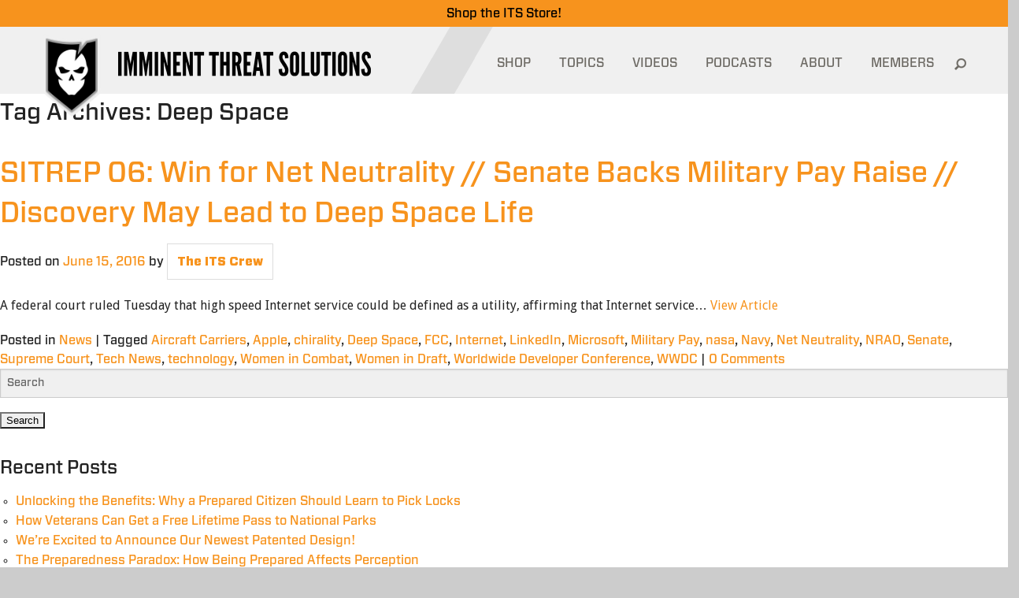

--- FILE ---
content_type: text/html; charset=UTF-8
request_url: https://www.itstactical.com/tag/deep-space/
body_size: 14949
content:
<!DOCTYPE html>
<html lang="en-US">
<head>
	<meta charset="UTF-8" />
	<meta http-equiv="X-UA-Compatible" content="IE=edge,chrome=1">
	<meta name="viewport" content="width=device-width, initial-scale = 1.0, maximum-scale=1.0, user-scalable=no" />
	<meta name="facebook-domain-verification" content="tfe8e6jbls0zwhlp7gbmn0416sxlcx" />
	<LINK REL="apple-touch-icon-precomposed" HREF="https://www.itstactical.com/wp-content/themes/its/apple-touch-icon-144x144-precomposed.png" />
	
		<!-- the default values -->
  <meta property="fb:app_id" content="577940718906844" />
  <meta property="fb:admins" content="100001099543117" />

  <!-- if page is content page -->
  		<meta property="og:site_name" content="ITS Tactical" />
		<meta property="og:description" content="Imminent Threat Solutions" />
		<meta property="og:type" content="website" />
		<meta property="og:image" content="/wp-content/themes/itstactical/img/logo-large.png" />
  
	<!--[if lte IE 8]>
		<link rel="stylesheet" href="https://www.itstactical.com/wp-content/themes/its/ie8-and-down.css "media="screen" type="text/css"/>
	<![endif]-->
	<!--[if IE]>
		<script src="http://html5shiv.googlecode.com/svn/trunk/html5.js"></script>
	<![endif]-->
	<link rel="dns-prefetch" href="//www.google-analytics.com">

	<!-- Facebook Pixel Code -->
	<script type="5119e5ce6d43dc20bd96c702-text/javascript">
	!function(f,b,e,v,n,t,s){if(f.fbq)return;n=f.fbq=function(){n.callMethod?
	n.callMethod.apply(n,arguments):n.queue.push(arguments)};if(!f._fbq)f._fbq=n;
	n.push=n;n.loaded=!0;n.version='2.0';n.queue=[];t=b.createElement(e);t.async=!0;
	t.src=v;s=b.getElementsByTagName(e)[0];s.parentNode.insertBefore(t,s)}(window,
	document,'script','https://connect.facebook.net/en_US/fbevents.js');

	fbq('init', '1000840009976257');
	fbq('track', "PageView");</script>
	<noscript><img height="1" width="1" style="display:none"
	src="https://www.facebook.com/tr?id=1000840009976257&ev=PageView&noscript=1"
	/></noscript>
	<!-- End Facebook Pixel Code -->

  <link rel="shortcut icon" href="https://www.itstactical.com/wp-content/themes/its/favicon.ico" />
	<link rel="profile" href="https://gmpg.org/xfn/11" />
	<link rel="pingback" href="https://www.itstactical.com/xmlrpc.php" />
	<meta name='robots' content='index, follow, max-image-preview:large, max-snippet:-1, max-video-preview:-1' />

	<!-- This site is optimized with the Yoast SEO plugin v20.13 - https://yoast.com/wordpress/plugins/seo/ -->
	<title>Deep Space Archives - ITS Tactical</title>
	<link rel="canonical" href="https://www.itstactical.com/tag/deep-space/" />
	<meta property="og:locale" content="en_US" />
	<meta property="og:type" content="article" />
	<meta property="og:title" content="Deep Space Archives - ITS Tactical" />
	<meta property="og:url" content="https://www.itstactical.com/tag/deep-space/" />
	<meta property="og:site_name" content="ITS Tactical" />
	<meta name="twitter:card" content="summary_large_image" />
	<script type="application/ld+json" class="yoast-schema-graph">{"@context":"https://schema.org","@graph":[{"@type":"CollectionPage","@id":"https://www.itstactical.com/tag/deep-space/","url":"https://www.itstactical.com/tag/deep-space/","name":"Deep Space Archives - ITS Tactical","isPartOf":{"@id":"https://www.itstactical.com/#website"},"breadcrumb":{"@id":"https://www.itstactical.com/tag/deep-space/#breadcrumb"},"inLanguage":"en-US"},{"@type":"BreadcrumbList","@id":"https://www.itstactical.com/tag/deep-space/#breadcrumb","itemListElement":[{"@type":"ListItem","position":1,"name":"Home","item":"https://www.itstactical.com/"},{"@type":"ListItem","position":2,"name":"Deep Space"}]},{"@type":"WebSite","@id":"https://www.itstactical.com/#website","url":"https://www.itstactical.com/","name":"ITS Tactical","description":"Imminent Threat Solutions","potentialAction":[{"@type":"SearchAction","target":{"@type":"EntryPoint","urlTemplate":"https://www.itstactical.com/?s={search_term_string}"},"query-input":"required name=search_term_string"}],"inLanguage":"en-US"}]}</script>
	<!-- / Yoast SEO plugin. -->


<link rel="alternate" type="application/rss+xml" title="ITS Tactical &raquo; Feed" href="https://www.itstactical.com/feed/" />
<link rel="alternate" type="application/rss+xml" title="ITS Tactical &raquo; Comments Feed" href="https://www.itstactical.com/comments/feed/" />
<link rel="alternate" type="application/rss+xml" title="ITS Tactical &raquo; Deep Space Tag Feed" href="https://www.itstactical.com/tag/deep-space/feed/" />
<script type="5119e5ce6d43dc20bd96c702-text/javascript">
window._wpemojiSettings = {"baseUrl":"https:\/\/s.w.org\/images\/core\/emoji\/14.0.0\/72x72\/","ext":".png","svgUrl":"https:\/\/s.w.org\/images\/core\/emoji\/14.0.0\/svg\/","svgExt":".svg","source":{"concatemoji":"https:\/\/www.itstactical.com\/wp-includes\/js\/wp-emoji-release.min.js?ver=6.3.5"}};
/*! This file is auto-generated */
!function(i,n){var o,s,e;function c(e){try{var t={supportTests:e,timestamp:(new Date).valueOf()};sessionStorage.setItem(o,JSON.stringify(t))}catch(e){}}function p(e,t,n){e.clearRect(0,0,e.canvas.width,e.canvas.height),e.fillText(t,0,0);var t=new Uint32Array(e.getImageData(0,0,e.canvas.width,e.canvas.height).data),r=(e.clearRect(0,0,e.canvas.width,e.canvas.height),e.fillText(n,0,0),new Uint32Array(e.getImageData(0,0,e.canvas.width,e.canvas.height).data));return t.every(function(e,t){return e===r[t]})}function u(e,t,n){switch(t){case"flag":return n(e,"\ud83c\udff3\ufe0f\u200d\u26a7\ufe0f","\ud83c\udff3\ufe0f\u200b\u26a7\ufe0f")?!1:!n(e,"\ud83c\uddfa\ud83c\uddf3","\ud83c\uddfa\u200b\ud83c\uddf3")&&!n(e,"\ud83c\udff4\udb40\udc67\udb40\udc62\udb40\udc65\udb40\udc6e\udb40\udc67\udb40\udc7f","\ud83c\udff4\u200b\udb40\udc67\u200b\udb40\udc62\u200b\udb40\udc65\u200b\udb40\udc6e\u200b\udb40\udc67\u200b\udb40\udc7f");case"emoji":return!n(e,"\ud83e\udef1\ud83c\udffb\u200d\ud83e\udef2\ud83c\udfff","\ud83e\udef1\ud83c\udffb\u200b\ud83e\udef2\ud83c\udfff")}return!1}function f(e,t,n){var r="undefined"!=typeof WorkerGlobalScope&&self instanceof WorkerGlobalScope?new OffscreenCanvas(300,150):i.createElement("canvas"),a=r.getContext("2d",{willReadFrequently:!0}),o=(a.textBaseline="top",a.font="600 32px Arial",{});return e.forEach(function(e){o[e]=t(a,e,n)}),o}function t(e){var t=i.createElement("script");t.src=e,t.defer=!0,i.head.appendChild(t)}"undefined"!=typeof Promise&&(o="wpEmojiSettingsSupports",s=["flag","emoji"],n.supports={everything:!0,everythingExceptFlag:!0},e=new Promise(function(e){i.addEventListener("DOMContentLoaded",e,{once:!0})}),new Promise(function(t){var n=function(){try{var e=JSON.parse(sessionStorage.getItem(o));if("object"==typeof e&&"number"==typeof e.timestamp&&(new Date).valueOf()<e.timestamp+604800&&"object"==typeof e.supportTests)return e.supportTests}catch(e){}return null}();if(!n){if("undefined"!=typeof Worker&&"undefined"!=typeof OffscreenCanvas&&"undefined"!=typeof URL&&URL.createObjectURL&&"undefined"!=typeof Blob)try{var e="postMessage("+f.toString()+"("+[JSON.stringify(s),u.toString(),p.toString()].join(",")+"));",r=new Blob([e],{type:"text/javascript"}),a=new Worker(URL.createObjectURL(r),{name:"wpTestEmojiSupports"});return void(a.onmessage=function(e){c(n=e.data),a.terminate(),t(n)})}catch(e){}c(n=f(s,u,p))}t(n)}).then(function(e){for(var t in e)n.supports[t]=e[t],n.supports.everything=n.supports.everything&&n.supports[t],"flag"!==t&&(n.supports.everythingExceptFlag=n.supports.everythingExceptFlag&&n.supports[t]);n.supports.everythingExceptFlag=n.supports.everythingExceptFlag&&!n.supports.flag,n.DOMReady=!1,n.readyCallback=function(){n.DOMReady=!0}}).then(function(){return e}).then(function(){var e;n.supports.everything||(n.readyCallback(),(e=n.source||{}).concatemoji?t(e.concatemoji):e.wpemoji&&e.twemoji&&(t(e.twemoji),t(e.wpemoji)))}))}((window,document),window._wpemojiSettings);
</script>
<style type="text/css">
img.wp-smiley,
img.emoji {
	display: inline !important;
	border: none !important;
	box-shadow: none !important;
	height: 1em !important;
	width: 1em !important;
	margin: 0 0.07em !important;
	vertical-align: -0.1em !important;
	background: none !important;
	padding: 0 !important;
}
</style>
	<link rel='stylesheet' id='wp-block-library-css' href='https://www.itstactical.com/wp-includes/css/dist/block-library/style.min.css?ver=6.3.5' type='text/css' media='all' />
<style id='classic-theme-styles-inline-css' type='text/css'>
/*! This file is auto-generated */
.wp-block-button__link{color:#fff;background-color:#32373c;border-radius:9999px;box-shadow:none;text-decoration:none;padding:calc(.667em + 2px) calc(1.333em + 2px);font-size:1.125em}.wp-block-file__button{background:#32373c;color:#fff;text-decoration:none}
</style>
<style id='global-styles-inline-css' type='text/css'>
body{--wp--preset--color--black: #000000;--wp--preset--color--cyan-bluish-gray: #abb8c3;--wp--preset--color--white: #ffffff;--wp--preset--color--pale-pink: #f78da7;--wp--preset--color--vivid-red: #cf2e2e;--wp--preset--color--luminous-vivid-orange: #ff6900;--wp--preset--color--luminous-vivid-amber: #fcb900;--wp--preset--color--light-green-cyan: #7bdcb5;--wp--preset--color--vivid-green-cyan: #00d084;--wp--preset--color--pale-cyan-blue: #8ed1fc;--wp--preset--color--vivid-cyan-blue: #0693e3;--wp--preset--color--vivid-purple: #9b51e0;--wp--preset--gradient--vivid-cyan-blue-to-vivid-purple: linear-gradient(135deg,rgba(6,147,227,1) 0%,rgb(155,81,224) 100%);--wp--preset--gradient--light-green-cyan-to-vivid-green-cyan: linear-gradient(135deg,rgb(122,220,180) 0%,rgb(0,208,130) 100%);--wp--preset--gradient--luminous-vivid-amber-to-luminous-vivid-orange: linear-gradient(135deg,rgba(252,185,0,1) 0%,rgba(255,105,0,1) 100%);--wp--preset--gradient--luminous-vivid-orange-to-vivid-red: linear-gradient(135deg,rgba(255,105,0,1) 0%,rgb(207,46,46) 100%);--wp--preset--gradient--very-light-gray-to-cyan-bluish-gray: linear-gradient(135deg,rgb(238,238,238) 0%,rgb(169,184,195) 100%);--wp--preset--gradient--cool-to-warm-spectrum: linear-gradient(135deg,rgb(74,234,220) 0%,rgb(151,120,209) 20%,rgb(207,42,186) 40%,rgb(238,44,130) 60%,rgb(251,105,98) 80%,rgb(254,248,76) 100%);--wp--preset--gradient--blush-light-purple: linear-gradient(135deg,rgb(255,206,236) 0%,rgb(152,150,240) 100%);--wp--preset--gradient--blush-bordeaux: linear-gradient(135deg,rgb(254,205,165) 0%,rgb(254,45,45) 50%,rgb(107,0,62) 100%);--wp--preset--gradient--luminous-dusk: linear-gradient(135deg,rgb(255,203,112) 0%,rgb(199,81,192) 50%,rgb(65,88,208) 100%);--wp--preset--gradient--pale-ocean: linear-gradient(135deg,rgb(255,245,203) 0%,rgb(182,227,212) 50%,rgb(51,167,181) 100%);--wp--preset--gradient--electric-grass: linear-gradient(135deg,rgb(202,248,128) 0%,rgb(113,206,126) 100%);--wp--preset--gradient--midnight: linear-gradient(135deg,rgb(2,3,129) 0%,rgb(40,116,252) 100%);--wp--preset--font-size--small: 13px;--wp--preset--font-size--medium: 20px;--wp--preset--font-size--large: 36px;--wp--preset--font-size--x-large: 42px;--wp--preset--spacing--20: 0.44rem;--wp--preset--spacing--30: 0.67rem;--wp--preset--spacing--40: 1rem;--wp--preset--spacing--50: 1.5rem;--wp--preset--spacing--60: 2.25rem;--wp--preset--spacing--70: 3.38rem;--wp--preset--spacing--80: 5.06rem;--wp--preset--shadow--natural: 6px 6px 9px rgba(0, 0, 0, 0.2);--wp--preset--shadow--deep: 12px 12px 50px rgba(0, 0, 0, 0.4);--wp--preset--shadow--sharp: 6px 6px 0px rgba(0, 0, 0, 0.2);--wp--preset--shadow--outlined: 6px 6px 0px -3px rgba(255, 255, 255, 1), 6px 6px rgba(0, 0, 0, 1);--wp--preset--shadow--crisp: 6px 6px 0px rgba(0, 0, 0, 1);}:where(.is-layout-flex){gap: 0.5em;}:where(.is-layout-grid){gap: 0.5em;}body .is-layout-flow > .alignleft{float: left;margin-inline-start: 0;margin-inline-end: 2em;}body .is-layout-flow > .alignright{float: right;margin-inline-start: 2em;margin-inline-end: 0;}body .is-layout-flow > .aligncenter{margin-left: auto !important;margin-right: auto !important;}body .is-layout-constrained > .alignleft{float: left;margin-inline-start: 0;margin-inline-end: 2em;}body .is-layout-constrained > .alignright{float: right;margin-inline-start: 2em;margin-inline-end: 0;}body .is-layout-constrained > .aligncenter{margin-left: auto !important;margin-right: auto !important;}body .is-layout-constrained > :where(:not(.alignleft):not(.alignright):not(.alignfull)){max-width: var(--wp--style--global--content-size);margin-left: auto !important;margin-right: auto !important;}body .is-layout-constrained > .alignwide{max-width: var(--wp--style--global--wide-size);}body .is-layout-flex{display: flex;}body .is-layout-flex{flex-wrap: wrap;align-items: center;}body .is-layout-flex > *{margin: 0;}body .is-layout-grid{display: grid;}body .is-layout-grid > *{margin: 0;}:where(.wp-block-columns.is-layout-flex){gap: 2em;}:where(.wp-block-columns.is-layout-grid){gap: 2em;}:where(.wp-block-post-template.is-layout-flex){gap: 1.25em;}:where(.wp-block-post-template.is-layout-grid){gap: 1.25em;}.has-black-color{color: var(--wp--preset--color--black) !important;}.has-cyan-bluish-gray-color{color: var(--wp--preset--color--cyan-bluish-gray) !important;}.has-white-color{color: var(--wp--preset--color--white) !important;}.has-pale-pink-color{color: var(--wp--preset--color--pale-pink) !important;}.has-vivid-red-color{color: var(--wp--preset--color--vivid-red) !important;}.has-luminous-vivid-orange-color{color: var(--wp--preset--color--luminous-vivid-orange) !important;}.has-luminous-vivid-amber-color{color: var(--wp--preset--color--luminous-vivid-amber) !important;}.has-light-green-cyan-color{color: var(--wp--preset--color--light-green-cyan) !important;}.has-vivid-green-cyan-color{color: var(--wp--preset--color--vivid-green-cyan) !important;}.has-pale-cyan-blue-color{color: var(--wp--preset--color--pale-cyan-blue) !important;}.has-vivid-cyan-blue-color{color: var(--wp--preset--color--vivid-cyan-blue) !important;}.has-vivid-purple-color{color: var(--wp--preset--color--vivid-purple) !important;}.has-black-background-color{background-color: var(--wp--preset--color--black) !important;}.has-cyan-bluish-gray-background-color{background-color: var(--wp--preset--color--cyan-bluish-gray) !important;}.has-white-background-color{background-color: var(--wp--preset--color--white) !important;}.has-pale-pink-background-color{background-color: var(--wp--preset--color--pale-pink) !important;}.has-vivid-red-background-color{background-color: var(--wp--preset--color--vivid-red) !important;}.has-luminous-vivid-orange-background-color{background-color: var(--wp--preset--color--luminous-vivid-orange) !important;}.has-luminous-vivid-amber-background-color{background-color: var(--wp--preset--color--luminous-vivid-amber) !important;}.has-light-green-cyan-background-color{background-color: var(--wp--preset--color--light-green-cyan) !important;}.has-vivid-green-cyan-background-color{background-color: var(--wp--preset--color--vivid-green-cyan) !important;}.has-pale-cyan-blue-background-color{background-color: var(--wp--preset--color--pale-cyan-blue) !important;}.has-vivid-cyan-blue-background-color{background-color: var(--wp--preset--color--vivid-cyan-blue) !important;}.has-vivid-purple-background-color{background-color: var(--wp--preset--color--vivid-purple) !important;}.has-black-border-color{border-color: var(--wp--preset--color--black) !important;}.has-cyan-bluish-gray-border-color{border-color: var(--wp--preset--color--cyan-bluish-gray) !important;}.has-white-border-color{border-color: var(--wp--preset--color--white) !important;}.has-pale-pink-border-color{border-color: var(--wp--preset--color--pale-pink) !important;}.has-vivid-red-border-color{border-color: var(--wp--preset--color--vivid-red) !important;}.has-luminous-vivid-orange-border-color{border-color: var(--wp--preset--color--luminous-vivid-orange) !important;}.has-luminous-vivid-amber-border-color{border-color: var(--wp--preset--color--luminous-vivid-amber) !important;}.has-light-green-cyan-border-color{border-color: var(--wp--preset--color--light-green-cyan) !important;}.has-vivid-green-cyan-border-color{border-color: var(--wp--preset--color--vivid-green-cyan) !important;}.has-pale-cyan-blue-border-color{border-color: var(--wp--preset--color--pale-cyan-blue) !important;}.has-vivid-cyan-blue-border-color{border-color: var(--wp--preset--color--vivid-cyan-blue) !important;}.has-vivid-purple-border-color{border-color: var(--wp--preset--color--vivid-purple) !important;}.has-vivid-cyan-blue-to-vivid-purple-gradient-background{background: var(--wp--preset--gradient--vivid-cyan-blue-to-vivid-purple) !important;}.has-light-green-cyan-to-vivid-green-cyan-gradient-background{background: var(--wp--preset--gradient--light-green-cyan-to-vivid-green-cyan) !important;}.has-luminous-vivid-amber-to-luminous-vivid-orange-gradient-background{background: var(--wp--preset--gradient--luminous-vivid-amber-to-luminous-vivid-orange) !important;}.has-luminous-vivid-orange-to-vivid-red-gradient-background{background: var(--wp--preset--gradient--luminous-vivid-orange-to-vivid-red) !important;}.has-very-light-gray-to-cyan-bluish-gray-gradient-background{background: var(--wp--preset--gradient--very-light-gray-to-cyan-bluish-gray) !important;}.has-cool-to-warm-spectrum-gradient-background{background: var(--wp--preset--gradient--cool-to-warm-spectrum) !important;}.has-blush-light-purple-gradient-background{background: var(--wp--preset--gradient--blush-light-purple) !important;}.has-blush-bordeaux-gradient-background{background: var(--wp--preset--gradient--blush-bordeaux) !important;}.has-luminous-dusk-gradient-background{background: var(--wp--preset--gradient--luminous-dusk) !important;}.has-pale-ocean-gradient-background{background: var(--wp--preset--gradient--pale-ocean) !important;}.has-electric-grass-gradient-background{background: var(--wp--preset--gradient--electric-grass) !important;}.has-midnight-gradient-background{background: var(--wp--preset--gradient--midnight) !important;}.has-small-font-size{font-size: var(--wp--preset--font-size--small) !important;}.has-medium-font-size{font-size: var(--wp--preset--font-size--medium) !important;}.has-large-font-size{font-size: var(--wp--preset--font-size--large) !important;}.has-x-large-font-size{font-size: var(--wp--preset--font-size--x-large) !important;}
.wp-block-navigation a:where(:not(.wp-element-button)){color: inherit;}
:where(.wp-block-post-template.is-layout-flex){gap: 1.25em;}:where(.wp-block-post-template.is-layout-grid){gap: 1.25em;}
:where(.wp-block-columns.is-layout-flex){gap: 2em;}:where(.wp-block-columns.is-layout-grid){gap: 2em;}
.wp-block-pullquote{font-size: 1.5em;line-height: 1.6;}
</style>
<link rel='stylesheet' id='responsive-video-light-css' href='https://www.itstactical.com/wp-content/plugins/responsive-video-light/css/responsive-videos.css?ver=20130111' type='text/css' media='all' />
<link rel='stylesheet' id='fancybox-css' href='https://www.itstactical.com/wp-content/themes/its/js/fancybox/jquery.fancybox.css?ver=2.1.5' type='text/css' media='all' />
<link rel='stylesheet' id='main-css' href='https://www.itstactical.com/wp-content/themes/its/foundation_lib/stylesheets/app.css?ver=6.3.5' type='text/css' media='all' />
<link rel='stylesheet' id='additional-css' href='https://www.itstactical.com/wp-content/themes/its/foundation_lib/stylesheets/additional.css?ver=4.7.7' type='text/css' media='all' />
<script id="wpp-json" type="application/json">
{"sampling_active":0,"sampling_rate":100,"ajax_url":"https:\/\/www.itstactical.com\/wp-json\/wordpress-popular-posts\/v1\/popular-posts","api_url":"https:\/\/www.itstactical.com\/wp-json\/wordpress-popular-posts","ID":0,"token":"ccb9c40ed8","lang":0,"debug":0}
</script>
<script type="5119e5ce6d43dc20bd96c702-text/javascript" src='https://www.itstactical.com/wp-content/plugins/wordpress-popular-posts/assets/js/wpp.min.js?ver=5.5.1' id='wpp-js-js'></script>
<script type="5119e5ce6d43dc20bd96c702-text/javascript" src='https://www.itstactical.com/wp-includes/js/jquery/jquery.min.js?ver=3.7.0' id='jquery-core-js'></script>
<script type="5119e5ce6d43dc20bd96c702-text/javascript" src='https://www.itstactical.com/wp-includes/js/jquery/jquery-migrate.min.js?ver=3.4.1' id='jquery-migrate-js'></script>
<link rel="https://api.w.org/" href="https://www.itstactical.com/wp-json/" /><link rel="alternate" type="application/json" href="https://www.itstactical.com/wp-json/wp/v2/tags/8593" /><link rel="EditURI" type="application/rsd+xml" title="RSD" href="https://www.itstactical.com/xmlrpc.php?rsd" />
<meta name="generator" content="WordPress 6.3.5" />
<!-- Running WishList Member v2.91.3153 -->
<style type='text/css'>
/* The Main Widget Enclosure */
.WishListMember_Widget{ }


/* The Main Login Merge Code Enclosure */
.WishListMember_LoginMergeCode{ }
</style>            <style id="wpp-loading-animation-styles">@-webkit-keyframes bgslide{from{background-position-x:0}to{background-position-x:-200%}}@keyframes bgslide{from{background-position-x:0}to{background-position-x:-200%}}.wpp-widget-placeholder,.wpp-widget-block-placeholder{margin:0 auto;width:60px;height:3px;background:#dd3737;background:linear-gradient(90deg,#dd3737 0%,#571313 10%,#dd3737 100%);background-size:200% auto;border-radius:3px;-webkit-animation:bgslide 1s infinite linear;animation:bgslide 1s infinite linear}</style>
            <!-- There is no amphtml version available for this URL. -->
		<link rel="stylesheet" type="text/css" media="all" href="https://www.itstactical.com/wp-content/themes/its/style.css?1791331894" />
</head>
<script src="/cdn-cgi/scripts/7d0fa10a/cloudflare-static/rocket-loader.min.js" data-cf-settings="5119e5ce6d43dc20bd96c702-|49"></script><body class="archive tag tag-deep-space tag-8593" onload="preloadMenu();">
<div class="hidden-menu"><div id="menu-temp-bucket"></div></div>
<div class="its-store-banner">
    <a href="https://store.itstactical.com"><span style="color: #000000;">Shop the ITS Store!</span></a>
</div>
<div class="tablet-menu headroom">
	<div class="tablet-split-contain">
		<div class="tablet-split"></div>
	</div>
	<div class="tablet-menu-header">
		<a href="https://www.itstactical.com" class="vector-image">
			<img src="https://www.itstactical.com/wp-content/themes/its/images/mobile-vector.png"/>
		</a>
		<div class="logo">
			<a href="/"><img width="252" src="https://www.itstactical.com/wp-content/themes/its/images/mobile-logo.png"/></a>
		</div>
		<div class="mobile-btn">
			<button class="c-hamburger c-hamburger--htx">
				<span>toggle menu</span>
			</button>
		</div>
		<div class="mobile-btn-label">
			<a class="decoration-none" href="https://store.itstactical.com/">SHOP</a>
		</div>
	</div>
	<div id="tablet-menu-list" class="tablet-menu-list" style="display: none;">
		<div class="mobile-search-form">
			<form role="search" method="get" id="searchform" class="searchform" action="https://www.itstactical.com/">
    <div>
      <input type="text" value="" name="s" id="s" placeholder="Search">
      <input type="submit" id="searchsubmit" value="Search">
    </div>
  </form>		</div>
		<div class="header-menu-list"><ul id="menu-mobile-menu" class="menu"><li id="menu-item-28522" class="menu-item menu-item-type-custom menu-item-object-custom menu-item-28522"><a href="http://store.itstactical.com">SHOP</a></li>
<li id="menu-item-28523" class="menu-item menu-item-type-custom menu-item-object-custom menu-item-has-children menu-item-28523"><a href="#">TOPICS</a><div class="has-submenu-btn"></div>
<ul class="sub-menu" style="display: none;">
	<li id="menu-item-28524" class="menu-item menu-item-type-taxonomy menu-item-object-category menu-item-28524"><a href="https://www.itstactical.com/topics/gearcom/">GEARCOM</a></li>
	<li id="menu-item-28526" class="menu-item menu-item-type-taxonomy menu-item-object-category menu-item-28526"><a href="https://www.itstactical.com/topics/skillcom/">SKILLCOM</a></li>
	<li id="menu-item-28527" class="menu-item menu-item-type-taxonomy menu-item-object-category menu-item-28527"><a href="https://www.itstactical.com/topics/warcom/">WARCOM</a></li>
	<li id="menu-item-28528" class="menu-item menu-item-type-taxonomy menu-item-object-category menu-item-28528"><a href="https://www.itstactical.com/topics/intellicom/">INTELLICOM</a></li>
	<li id="menu-item-28529" class="menu-item menu-item-type-taxonomy menu-item-object-category menu-item-28529"><a href="https://www.itstactical.com/topics/fitcom/">FITCOM</a></li>
	<li id="menu-item-28530" class="menu-item menu-item-type-taxonomy menu-item-object-category menu-item-28530"><a href="https://www.itstactical.com/topics/digicom/">DIGICOM</a></li>
	<li id="menu-item-28532" class="menu-item menu-item-type-taxonomy menu-item-object-category menu-item-28532"><a href="https://www.itstactical.com/topics/medcom/">MEDCOM</a></li>
	<li id="menu-item-28533" class="menu-item menu-item-type-taxonomy menu-item-object-category menu-item-28533"><a href="https://www.itstactical.com/topics/transcom/">TRANSCOM</a></li>
	<li id="menu-item-28534" class="menu-item menu-item-type-taxonomy menu-item-object-category menu-item-28534"><a href="https://www.itstactical.com/topics/centcom/">CENTCOM</a></li>
</ul>
</li>
<li id="menu-item-28535" class="menu-item menu-item-type-post_type menu-item-object-page menu-item-28535"><a href="https://www.itstactical.com/videos/">VIDEOS</a></li>
<li id="menu-item-28536" class="menu-item menu-item-type-post_type menu-item-object-page menu-item-28536"><a href="https://www.itstactical.com/podcasts/">PODCASTS</a></li>
<li id="menu-item-28578" class="menu-item menu-item-type-post_type menu-item-object-page menu-item-28578"><a href="https://www.itstactical.com/about/">ABOUT</a></li>
<li id="menu-item-28538" class="logged-out-users menu-item menu-item-type-post_type menu-item-object-page menu-item-28538"><a href="https://www.itstactical.com/member-login/">MEMBERS</a></li>
</ul></div>	</div>
</div>

<div class="large-container ">
	<header>
		<div class="split-section">
			<div class="container">
				<div class="split">
					<img class="split-img" src="https://www.itstactical.com/wp-content/themes/its/images/header-split.png" />
				</div>
			</div>
		</div>
				<div class="header-section">
			<div class="container">
				<div class="header-row">
					<div class="header-vector">
						&nbsp;<a href="https://www.itstactical.com"><img src="https://www.itstactical.com/wp-content/themes/its/images/vector.png"/></a>
					</div>
					<div class="header-logo">
						<a href="https://www.itstactical.com"><img width="321" src="https://www.itstactical.com/wp-content/themes/its/images/logo.png"/></a>
					</div>
					<div class="nav-header-logo">
						<a href="https://www.itstactical.com"><img src="https://www.itstactical.com/wp-content/themes/its/images/white-logo.png"/></a>
					</div>
					<div class="header-menu">
						<div class="header-menu-list"><ul id="menu-header-menu" class="menu"><li id="menu-item-28513" class="menu-item menu-item-type-custom menu-item-object-custom menu-item-28513"><a href="http://store.itstactical.com">SHOP</a></li>
<li id="menu-item-28514" class="topics-item menu-item menu-item-type-custom menu-item-object-custom menu-item-28514"><a id="topics-item" class="" href="#" data-status="close">TOPICS<i class="icon-orange-bottom"></i></a><div class="header-submenu"><div class="container"><div class="header-submenu-split"></div><div class="submenu-row"><div class="submenu-left"><div class="submenu-left-info"><h3>GEARCOM</h3><p>Equipment you need for wherever your adventures in life take you.</p></div><div class="submenu-left-list"><ul><li class="active"><a href="https://www.itstactical.com/topics/gearcom/" data-term-id="7">GEARCOM</a><div>Equipment you need for wherever your adventures in life take you.</div></li><li class=""><a href="https://www.itstactical.com/topics/skillcom/" data-term-id="32">SKILLCOM</a><div>Skills we advocate to get you through anything life throws at you.</div></li><li class=""><a href="https://www.itstactical.com/topics/warcom/" data-term-id="43">WARCOM</a><div>Tools to give you the advantage over any Imminent Threats that come your way.</div></li><li class=""><a href="https://www.itstactical.com/topics/intellicom/" data-term-id="11">INTELLICOM</a><div>Knowledge and tips to give you the mental edge and prevail in any situation.</div></li><li class=""><a href="https://www.itstactical.com/topics/fitcom/" data-term-id="4">FITCOM</a><div>Tips on staying active, fueled and ready to overcome all obstacles.</div></li><li class=""><a href="https://www.itstactical.com/topics/digicom/" data-term-id="3">DIGICOM</a><div>Technology for understanding the digital world and mitigating electronic threats.</div></li><li class=""><a href="https://www.itstactical.com/topics/medcom/" data-term-id="18">MEDCOM</a><div>Best practices involving up to date medical information and life saving equipment.</div></li><li class=""><a href="https://www.itstactical.com/topics/transcom/" data-term-id="41">TRANSCOM</a><div>Techniques to help you prepare your transportation and enhance your travels.</div></li><li class=""><a href="https://www.itstactical.com/topics/centcom/" data-term-id="2">CENTCOM</a><div>Information on news, history and events both inside ITS and throughout the world.</div></li></ul></div></div><div class="submenu-right">        <div class="submenu-right-list">
                        <ul>
                <li class="active"><a href="https://www.itstactical.com/topics/gearcom/" data-term-id="7">All</a></li>
                <li><a href="https://www.itstactical.com/topics/gearcom/apparel/" data-term-id="47">Apparel</a></li><li><a href="https://www.itstactical.com/topics/gearcom/body-armor/" data-term-id="48">Body Armor</a></li><li><a href="https://www.itstactical.com/topics/gearcom/camouflage/" data-term-id="50">Camouflage</a></li><li><a href="https://www.itstactical.com/topics/gearcom/dive/" data-term-id="56">Dive</a></li><li><a href="https://www.itstactical.com/topics/gearcom/edc/" data-term-id="60">EDC</a></li><li><a href="https://www.itstactical.com/topics/gearcom/eyewear/" data-term-id="63">Eyewear</a></li><li><a href="https://www.itstactical.com/topics/gearcom/footwear/" data-term-id="65">Footwear</a></li><li><a href="https://www.itstactical.com/topics/gearcom/headwear-gearcom/" data-term-id="8">Headwear</a></li><li><a href="https://www.itstactical.com/topics/gearcom/lighting/" data-term-id="16">Lighting</a></li><li><a href="https://www.itstactical.com/topics/gearcom/load-bearing/" data-term-id="17">Load Bearing</a></li><li><a href="https://www.itstactical.com/topics/gearcom/night-vision/" data-term-id="7654">Night Vision</a></li><li><a href="https://www.itstactical.com/topics/gearcom/packs/" data-term-id="25">Packs</a></li>            </ul>
        </div>
        <div class="submenu-right-row">
            <div class="submenu-right-item"><a href="https://www.itstactical.com/gearcom/apparel/kepler-cardigan-insulation-for-adventurers/"><div class="submenu-right-item-inner"><div class="featured-image lazy-load" data-image-loaded="false" data-is-featured-thumbnail="YES" data-image-url="/wp-content/uploads/2021/04/PDW_Kepler_Featured-424x320.jpg"></div><span class="title">The Kepler Cardigan from PDW: Versatile Adventurer Insulation</span></div></a></div><div class="submenu-right-item"><a href="https://www.itstactical.com/gearcom/packs/what-to-keep-in-your-aid-bag/"><div class="submenu-right-item-inner"><div class="featured-image lazy-load" data-image-loaded="false" data-is-featured-thumbnail="YES" data-image-url="/wp-content/uploads/2020/05/What_to_Keep_in_Your_Aid_Bag_Featured-424x320.jpg"></div><span class="title">What to Keep in Your Aid Bag</span></div></a></div><div class="submenu-right-item"><a href="https://www.itstactical.com/gearcom/packs/can-a-7-year-old-vehicle-bag-stand-up-to-texas-heat/"><div class="submenu-right-item-inner"><div class="featured-image lazy-load" data-image-loaded="false" data-is-featured-thumbnail="YES" data-image-url="/wp-content/uploads/2020/04/Old_Vehicle_Bag_Featured-424x320.jpg"></div><span class="title">Can a 7-Year-Old Vehicle Bag Stand Up to Texas Heat?</span></div></a></div><div class="submenu-right-item"><a href="https://www.itstactical.com/gearcom/packs/medical-bag-updates-repacking-maintaining-over-the-counter-medications/"><div class="submenu-right-item-inner"><div class="featured-image lazy-load" data-image-loaded="false" data-is-featured-thumbnail="YES" data-image-url="/wp-content/uploads/2020/04/Med_Bag_Updates_Featured-424x320.jpg"></div><span class="title">Medical Bag Updates: Repacking & Maintaining Over the Counter Medications</span></div></a></div><div class="submenu-right-item"><a href="https://www.itstactical.com/gearcom/packs/go-to-preparedness-bags-and-food-selections/"><div class="submenu-right-item-inner"><div class="featured-image lazy-load" data-image-loaded="false" data-is-featured-thumbnail="YES" data-image-url="/wp-content/uploads/2020/04/Preparedness_Bags_Featured-424x320.png"></div><span class="title">Go-To Preparedness Bags and Food Selections</span></div></a></div><div class="submenu-right-item"><a href="https://www.itstactical.com/gearcom/packs/packing-three-ps/"><div class="submenu-right-item-inner"><div class="featured-image lazy-load" data-image-loaded="false" data-is-featured-thumbnail="YES" data-image-url="/wp-content/uploads/2019/03/Three_Ps_of_Packing_Featured-424x320.jpg"></div><span class="title">Consider the Three P’s Before Packing for Your Next Trip</span></div></a></div>        </div><!-- //submenu-right-row -->
        </div></div></div></div></li>
<li id="menu-item-28516" class="menu-item menu-item-type-post_type menu-item-object-page menu-item-28516"><a href="https://www.itstactical.com/videos/">VIDEOS</a></li>
<li id="menu-item-28517" class="menu-item menu-item-type-post_type menu-item-object-page menu-item-28517"><a href="https://www.itstactical.com/podcasts/">PODCASTS</a></li>
<li id="menu-item-28518" class="menu-item menu-item-type-post_type menu-item-object-page menu-item-28518"><a href="https://www.itstactical.com/about/">ABOUT</a></li>
<li id="menu-item-28519" class="logged-out-users menu-item menu-item-type-post_type menu-item-object-page menu-item-28519"><a href="https://www.itstactical.com/member-login/">MEMBERS</a></li>
<li id="menu-item-28521" class="search-btn menu-item menu-item-type-custom menu-item-object-custom menu-item-28521"><div class="search-box" id="search-box"><form action="" method="post"><input type="text" placeholder="" url="https://www.itstactical.com" class="search-input" id="search-input"><div class="search-box-close"></div></form></div></li>
</ul></div>						<!-- <div class="search-box">
							<form action="" method="post" style="width:0%;">
								<input type="text" placeholder="ENTER YOUR SEARCH QUERY AND HIT ENTER TO SEARCH">
							</form>
							<div class="search-box-close"></div>
						</div> -->
					</div>
				</div>
			</div>
		</div>
	</header>
		<div id="container">
			<div id="content" role="main">

				<h1 class="page-title">Tag Archives: <span>Deep Space</span></h1>






			<div id="post-27814" class="post-27814 post type-post status-publish format-standard hentry category-news tag-aircraft-carriers tag-apple tag-chirality tag-deep-space tag-fcc tag-internet tag-linkedin tag-microsoft tag-military-pay tag-nasa tag-navy tag-net-neutrality tag-nrao tag-senate tag-supreme-court tag-tech-news tag-technology tag-women-in-combat tag-women-in-draft tag-worldwide-developer-conference tag-wwdc">
			<h2 class="entry-title"><a href="https://www.itstactical.com/centcom/news/sitrep-06/" rel="bookmark">SITREP 06: Win for Net Neutrality // Senate Backs Military Pay Raise // Discovery May Lead to Deep Space Life</a></h2>

			<div class="entry-meta">
				<span class="meta-prep meta-prep-author">Posted on</span> <a href="https://www.itstactical.com/centcom/news/sitrep-06/" title="12:33 pm" rel="bookmark"><span class="entry-date">June 15, 2016</span></a> <span class="meta-sep">by</span> <span class="author vcard"><a class="url fn n" href="https://www.itstactical.com/author/admin/" title="View all posts by The ITS Crew">The ITS Crew</a></span>			</div><!-- .entry-meta -->

				<div class="entry-summary">
				<p>A federal court ruled Tuesday that high speed Internet service could be defined as a utility, affirming that Internet service&#8230; <a class="view-article" href="https://www.itstactical.com/centcom/news/sitrep-06/">View Article</a></p>
			</div><!-- .entry-summary -->
	
			<div class="entry-utility">
									<span class="cat-links">
						<span class="entry-utility-prep entry-utility-prep-cat-links">Posted in</span> <a href="https://www.itstactical.com/topics/centcom/news/" rel="category tag">News</a>					</span>
					<span class="meta-sep">|</span>
													<span class="tag-links">
						<span class="entry-utility-prep entry-utility-prep-tag-links">Tagged</span> <a href="https://www.itstactical.com/tag/aircraft-carriers/" rel="tag">Aircraft Carriers</a>, <a href="https://www.itstactical.com/tag/apple/" rel="tag">Apple</a>, <a href="https://www.itstactical.com/tag/chirality/" rel="tag">chirality</a>, <a href="https://www.itstactical.com/tag/deep-space/" rel="tag">Deep Space</a>, <a href="https://www.itstactical.com/tag/fcc/" rel="tag">FCC</a>, <a href="https://www.itstactical.com/tag/internet/" rel="tag">Internet</a>, <a href="https://www.itstactical.com/tag/linkedin/" rel="tag">LinkedIn</a>, <a href="https://www.itstactical.com/tag/microsoft/" rel="tag">Microsoft</a>, <a href="https://www.itstactical.com/tag/military-pay/" rel="tag">Military Pay</a>, <a href="https://www.itstactical.com/tag/nasa/" rel="tag">nasa</a>, <a href="https://www.itstactical.com/tag/navy/" rel="tag">Navy</a>, <a href="https://www.itstactical.com/tag/net-neutrality/" rel="tag">Net Neutrality</a>, <a href="https://www.itstactical.com/tag/nrao/" rel="tag">NRAO</a>, <a href="https://www.itstactical.com/tag/senate/" rel="tag">Senate</a>, <a href="https://www.itstactical.com/tag/supreme-court/" rel="tag">Supreme Court</a>, <a href="https://www.itstactical.com/tag/tech-news/" rel="tag">Tech News</a>, <a href="https://www.itstactical.com/tag/technology/" rel="tag">technology</a>, <a href="https://www.itstactical.com/tag/women-in-combat/" rel="tag">Women in Combat</a>, <a href="https://www.itstactical.com/tag/women-in-draft/" rel="tag">Women in Draft</a>, <a href="https://www.itstactical.com/tag/worldwide-developer-conference/" rel="tag">Worldwide Developer Conference</a>, <a href="https://www.itstactical.com/tag/wwdc/" rel="tag">WWDC</a>					</span>
					<span class="meta-sep">|</span>
								<span class="comments-link"><a href="https://www.itstactical.com/centcom/news/sitrep-06/#respond"><span class="dsq-postid" data-dsqidentifier="27814 http://www.itstactical.com/?p=27814">Leave a comment</span></a></span>
							</div><!-- .entry-utility -->
		</div><!-- #post-## -->

		
	

			</div><!-- #content -->
		</div><!-- #container -->


		<div id="primary" class="widget-area" role="complementary">
			<ul class="xoxo">

<li id="search-2" class="widget-container widget_search"><form role="search" method="get" id="searchform" class="searchform" action="https://www.itstactical.com/">
    <div>
      <input type="text" value="" name="s" id="s" placeholder="Search">
      <input type="submit" id="searchsubmit" value="Search">
    </div>
  </form></li>
		<li id="recent-posts-2" class="widget-container widget_recent_entries">
		<h3 class="widget-title">Recent Posts</h3>
		<ul>
											<li>
					<a href="https://www.itstactical.com/intellicom/physical-security/lock-picking-why-a-prepared-citizen-should-learn/">Unlocking the Benefits: Why a Prepared Citizen Should Learn to Pick Locks</a>
									</li>
											<li>
					<a href="https://www.itstactical.com/centcom/news/how-veterans-can-get-a-free-lifetime-pass-to-national-parks/">How Veterans Can Get a Free Lifetime Pass to National Parks</a>
									</li>
											<li>
					<a href="https://www.itstactical.com/centcom/its-information/were-excited-to-announce-our-newest-patented-design/">We&#8217;re Excited to Announce Our Newest Patented Design!</a>
									</li>
											<li>
					<a href="https://www.itstactical.com/intellicom/mindset/the-preparedness-paradox-how-being-prepared-affects-perception/">The Preparedness Paradox: How Being Prepared Affects Perception</a>
									</li>
											<li>
					<a href="https://www.itstactical.com/uncategorized/hospital-woes-and-avoiding-an-emergency-room/">Hospital Woes and Avoiding an Emergency Room</a>
									</li>
					</ul>

		</li><li id="recent-comments-2" class="widget-container widget_recent_comments"><h3 class="widget-title">Recent Comments</h3><ul id="recentcomments"><li class="recentcomments"><span class="comment-author-link">YipYip</span> on <a href="https://www.itstactical.com/transcom/off-road/important-things-consider-selecting-four-wheel-drive-vehicle/#comment-75183">Four on the Floor: Important Things to Consider When Selecting a Four-Wheel Drive Vehicle</a></li><li class="recentcomments"><span class="comment-author-link">Rob Henderson</span> on <a href="https://www.itstactical.com/centcom/podcast-centcom/the-scary-side-of-home-automation-gear-tasting-radio-70/#comment-75180">The Scary Side of Home Automation &#8211; Gear Tasting Radio 70</a></li><li class="recentcomments"><span class="comment-author-link">Ben Branam</span> on <a href="https://www.itstactical.com/centcom/podcast-centcom/the-scary-side-of-home-automation-gear-tasting-radio-70/#comment-75179">The Scary Side of Home Automation &#8211; Gear Tasting Radio 70</a></li><li class="recentcomments"><span class="comment-author-link">Rob Henderson</span> on <a href="https://www.itstactical.com/centcom/podcast-centcom/the-scary-side-of-home-automation-gear-tasting-radio-70/#comment-75178">The Scary Side of Home Automation &#8211; Gear Tasting Radio 70</a></li><li class="recentcomments"><span class="comment-author-link">Ben Branam</span> on <a href="https://www.itstactical.com/centcom/podcast-centcom/the-scary-side-of-home-automation-gear-tasting-radio-70/#comment-75177">The Scary Side of Home Automation &#8211; Gear Tasting Radio 70</a></li></ul></li><li id="archives-2" class="widget-container widget_archive"><h3 class="widget-title">Archives</h3>
			<ul>
					<li><a href='https://www.itstactical.com/2023/05/'>May 2023</a></li>
	<li><a href='https://www.itstactical.com/2023/04/'>April 2023</a></li>
	<li><a href='https://www.itstactical.com/2023/03/'>March 2023</a></li>
	<li><a href='https://www.itstactical.com/2022/12/'>December 2022</a></li>
	<li><a href='https://www.itstactical.com/2022/11/'>November 2022</a></li>
	<li><a href='https://www.itstactical.com/2022/06/'>June 2022</a></li>
	<li><a href='https://www.itstactical.com/2022/02/'>February 2022</a></li>
	<li><a href='https://www.itstactical.com/2021/12/'>December 2021</a></li>
	<li><a href='https://www.itstactical.com/2021/11/'>November 2021</a></li>
	<li><a href='https://www.itstactical.com/2021/08/'>August 2021</a></li>
	<li><a href='https://www.itstactical.com/2021/06/'>June 2021</a></li>
	<li><a href='https://www.itstactical.com/2021/04/'>April 2021</a></li>
	<li><a href='https://www.itstactical.com/2021/02/'>February 2021</a></li>
	<li><a href='https://www.itstactical.com/2021/01/'>January 2021</a></li>
	<li><a href='https://www.itstactical.com/2020/12/'>December 2020</a></li>
	<li><a href='https://www.itstactical.com/2020/11/'>November 2020</a></li>
	<li><a href='https://www.itstactical.com/2020/10/'>October 2020</a></li>
	<li><a href='https://www.itstactical.com/2020/09/'>September 2020</a></li>
	<li><a href='https://www.itstactical.com/2020/08/'>August 2020</a></li>
	<li><a href='https://www.itstactical.com/2020/07/'>July 2020</a></li>
	<li><a href='https://www.itstactical.com/2020/06/'>June 2020</a></li>
	<li><a href='https://www.itstactical.com/2020/05/'>May 2020</a></li>
	<li><a href='https://www.itstactical.com/2020/04/'>April 2020</a></li>
	<li><a href='https://www.itstactical.com/2020/03/'>March 2020</a></li>
	<li><a href='https://www.itstactical.com/2020/02/'>February 2020</a></li>
	<li><a href='https://www.itstactical.com/2020/01/'>January 2020</a></li>
	<li><a href='https://www.itstactical.com/2019/12/'>December 2019</a></li>
	<li><a href='https://www.itstactical.com/2019/11/'>November 2019</a></li>
	<li><a href='https://www.itstactical.com/2019/10/'>October 2019</a></li>
	<li><a href='https://www.itstactical.com/2019/09/'>September 2019</a></li>
	<li><a href='https://www.itstactical.com/2019/08/'>August 2019</a></li>
	<li><a href='https://www.itstactical.com/2019/07/'>July 2019</a></li>
	<li><a href='https://www.itstactical.com/2019/06/'>June 2019</a></li>
	<li><a href='https://www.itstactical.com/2019/05/'>May 2019</a></li>
	<li><a href='https://www.itstactical.com/2019/04/'>April 2019</a></li>
	<li><a href='https://www.itstactical.com/2019/03/'>March 2019</a></li>
	<li><a href='https://www.itstactical.com/2019/02/'>February 2019</a></li>
	<li><a href='https://www.itstactical.com/2019/01/'>January 2019</a></li>
	<li><a href='https://www.itstactical.com/2018/12/'>December 2018</a></li>
	<li><a href='https://www.itstactical.com/2018/11/'>November 2018</a></li>
	<li><a href='https://www.itstactical.com/2018/10/'>October 2018</a></li>
	<li><a href='https://www.itstactical.com/2018/09/'>September 2018</a></li>
	<li><a href='https://www.itstactical.com/2018/08/'>August 2018</a></li>
	<li><a href='https://www.itstactical.com/2018/07/'>July 2018</a></li>
	<li><a href='https://www.itstactical.com/2018/06/'>June 2018</a></li>
	<li><a href='https://www.itstactical.com/2018/05/'>May 2018</a></li>
	<li><a href='https://www.itstactical.com/2018/04/'>April 2018</a></li>
	<li><a href='https://www.itstactical.com/2018/03/'>March 2018</a></li>
	<li><a href='https://www.itstactical.com/2018/02/'>February 2018</a></li>
	<li><a href='https://www.itstactical.com/2018/01/'>January 2018</a></li>
	<li><a href='https://www.itstactical.com/2017/12/'>December 2017</a></li>
	<li><a href='https://www.itstactical.com/2017/11/'>November 2017</a></li>
	<li><a href='https://www.itstactical.com/2017/10/'>October 2017</a></li>
	<li><a href='https://www.itstactical.com/2017/09/'>September 2017</a></li>
	<li><a href='https://www.itstactical.com/2017/08/'>August 2017</a></li>
	<li><a href='https://www.itstactical.com/2017/07/'>July 2017</a></li>
	<li><a href='https://www.itstactical.com/2017/06/'>June 2017</a></li>
	<li><a href='https://www.itstactical.com/2017/05/'>May 2017</a></li>
	<li><a href='https://www.itstactical.com/2017/04/'>April 2017</a></li>
	<li><a href='https://www.itstactical.com/2017/03/'>March 2017</a></li>
	<li><a href='https://www.itstactical.com/2017/02/'>February 2017</a></li>
	<li><a href='https://www.itstactical.com/2017/01/'>January 2017</a></li>
	<li><a href='https://www.itstactical.com/2016/12/'>December 2016</a></li>
	<li><a href='https://www.itstactical.com/2016/11/'>November 2016</a></li>
	<li><a href='https://www.itstactical.com/2016/10/'>October 2016</a></li>
	<li><a href='https://www.itstactical.com/2016/09/'>September 2016</a></li>
	<li><a href='https://www.itstactical.com/2016/08/'>August 2016</a></li>
	<li><a href='https://www.itstactical.com/2016/07/'>July 2016</a></li>
	<li><a href='https://www.itstactical.com/2016/06/'>June 2016</a></li>
	<li><a href='https://www.itstactical.com/2016/05/'>May 2016</a></li>
	<li><a href='https://www.itstactical.com/2016/04/'>April 2016</a></li>
	<li><a href='https://www.itstactical.com/2016/03/'>March 2016</a></li>
	<li><a href='https://www.itstactical.com/2016/02/'>February 2016</a></li>
	<li><a href='https://www.itstactical.com/2016/01/'>January 2016</a></li>
	<li><a href='https://www.itstactical.com/2015/12/'>December 2015</a></li>
	<li><a href='https://www.itstactical.com/2015/11/'>November 2015</a></li>
	<li><a href='https://www.itstactical.com/2015/10/'>October 2015</a></li>
	<li><a href='https://www.itstactical.com/2015/09/'>September 2015</a></li>
	<li><a href='https://www.itstactical.com/2015/08/'>August 2015</a></li>
	<li><a href='https://www.itstactical.com/2015/07/'>July 2015</a></li>
	<li><a href='https://www.itstactical.com/2015/06/'>June 2015</a></li>
	<li><a href='https://www.itstactical.com/2015/05/'>May 2015</a></li>
	<li><a href='https://www.itstactical.com/2015/04/'>April 2015</a></li>
	<li><a href='https://www.itstactical.com/2015/03/'>March 2015</a></li>
	<li><a href='https://www.itstactical.com/2015/02/'>February 2015</a></li>
	<li><a href='https://www.itstactical.com/2015/01/'>January 2015</a></li>
	<li><a href='https://www.itstactical.com/2014/12/'>December 2014</a></li>
	<li><a href='https://www.itstactical.com/2014/11/'>November 2014</a></li>
	<li><a href='https://www.itstactical.com/2014/10/'>October 2014</a></li>
	<li><a href='https://www.itstactical.com/2014/09/'>September 2014</a></li>
	<li><a href='https://www.itstactical.com/2014/08/'>August 2014</a></li>
	<li><a href='https://www.itstactical.com/2014/07/'>July 2014</a></li>
	<li><a href='https://www.itstactical.com/2014/06/'>June 2014</a></li>
	<li><a href='https://www.itstactical.com/2014/05/'>May 2014</a></li>
	<li><a href='https://www.itstactical.com/2014/04/'>April 2014</a></li>
	<li><a href='https://www.itstactical.com/2014/03/'>March 2014</a></li>
	<li><a href='https://www.itstactical.com/2014/02/'>February 2014</a></li>
	<li><a href='https://www.itstactical.com/2014/01/'>January 2014</a></li>
	<li><a href='https://www.itstactical.com/2013/12/'>December 2013</a></li>
	<li><a href='https://www.itstactical.com/2013/11/'>November 2013</a></li>
	<li><a href='https://www.itstactical.com/2013/10/'>October 2013</a></li>
	<li><a href='https://www.itstactical.com/2013/09/'>September 2013</a></li>
	<li><a href='https://www.itstactical.com/2013/08/'>August 2013</a></li>
	<li><a href='https://www.itstactical.com/2013/07/'>July 2013</a></li>
	<li><a href='https://www.itstactical.com/2013/06/'>June 2013</a></li>
	<li><a href='https://www.itstactical.com/2013/05/'>May 2013</a></li>
	<li><a href='https://www.itstactical.com/2013/04/'>April 2013</a></li>
	<li><a href='https://www.itstactical.com/2013/03/'>March 2013</a></li>
	<li><a href='https://www.itstactical.com/2013/02/'>February 2013</a></li>
	<li><a href='https://www.itstactical.com/2013/01/'>January 2013</a></li>
	<li><a href='https://www.itstactical.com/2012/12/'>December 2012</a></li>
	<li><a href='https://www.itstactical.com/2012/11/'>November 2012</a></li>
	<li><a href='https://www.itstactical.com/2012/10/'>October 2012</a></li>
	<li><a href='https://www.itstactical.com/2012/09/'>September 2012</a></li>
	<li><a href='https://www.itstactical.com/2012/08/'>August 2012</a></li>
	<li><a href='https://www.itstactical.com/2012/07/'>July 2012</a></li>
	<li><a href='https://www.itstactical.com/2012/06/'>June 2012</a></li>
	<li><a href='https://www.itstactical.com/2012/05/'>May 2012</a></li>
	<li><a href='https://www.itstactical.com/2012/04/'>April 2012</a></li>
	<li><a href='https://www.itstactical.com/2012/03/'>March 2012</a></li>
	<li><a href='https://www.itstactical.com/2012/02/'>February 2012</a></li>
	<li><a href='https://www.itstactical.com/2012/01/'>January 2012</a></li>
	<li><a href='https://www.itstactical.com/2011/12/'>December 2011</a></li>
	<li><a href='https://www.itstactical.com/2011/11/'>November 2011</a></li>
	<li><a href='https://www.itstactical.com/2011/10/'>October 2011</a></li>
	<li><a href='https://www.itstactical.com/2011/09/'>September 2011</a></li>
	<li><a href='https://www.itstactical.com/2011/08/'>August 2011</a></li>
	<li><a href='https://www.itstactical.com/2011/07/'>July 2011</a></li>
	<li><a href='https://www.itstactical.com/2011/06/'>June 2011</a></li>
	<li><a href='https://www.itstactical.com/2011/05/'>May 2011</a></li>
	<li><a href='https://www.itstactical.com/2011/04/'>April 2011</a></li>
	<li><a href='https://www.itstactical.com/2011/03/'>March 2011</a></li>
	<li><a href='https://www.itstactical.com/2011/02/'>February 2011</a></li>
	<li><a href='https://www.itstactical.com/2011/01/'>January 2011</a></li>
	<li><a href='https://www.itstactical.com/2010/12/'>December 2010</a></li>
	<li><a href='https://www.itstactical.com/2010/11/'>November 2010</a></li>
	<li><a href='https://www.itstactical.com/2010/10/'>October 2010</a></li>
	<li><a href='https://www.itstactical.com/2010/09/'>September 2010</a></li>
	<li><a href='https://www.itstactical.com/2010/08/'>August 2010</a></li>
	<li><a href='https://www.itstactical.com/2010/07/'>July 2010</a></li>
	<li><a href='https://www.itstactical.com/2010/06/'>June 2010</a></li>
	<li><a href='https://www.itstactical.com/2010/05/'>May 2010</a></li>
	<li><a href='https://www.itstactical.com/2010/04/'>April 2010</a></li>
	<li><a href='https://www.itstactical.com/2010/03/'>March 2010</a></li>
	<li><a href='https://www.itstactical.com/2010/02/'>February 2010</a></li>
	<li><a href='https://www.itstactical.com/2010/01/'>January 2010</a></li>
	<li><a href='https://www.itstactical.com/2009/12/'>December 2009</a></li>
	<li><a href='https://www.itstactical.com/2009/11/'>November 2009</a></li>
	<li><a href='https://www.itstactical.com/2009/10/'>October 2009</a></li>
	<li><a href='https://www.itstactical.com/2009/09/'>September 2009</a></li>
	<li><a href='https://www.itstactical.com/2009/08/'>August 2009</a></li>
	<li><a href='https://www.itstactical.com/2009/07/'>July 2009</a></li>
	<li><a href='https://www.itstactical.com/2009/06/'>June 2009</a></li>
	<li><a href='https://www.itstactical.com/2009/05/'>May 2009</a></li>
	<li><a href='https://www.itstactical.com/2009/04/'>April 2009</a></li>
			</ul>

			</li><li id="categories-2" class="widget-container widget_categories"><h3 class="widget-title">Categories</h3>
			<ul>
					<li class="cat-item cat-item-45"><a href="https://www.itstactical.com/topics/warcom/accessories/">Accessories</a>
</li>
	<li class="cat-item cat-item-46"><a href="https://www.itstactical.com/topics/warcom/ammunition/">Ammunition</a>
</li>
	<li class="cat-item cat-item-47"><a href="https://www.itstactical.com/topics/gearcom/apparel/">Apparel</a>
</li>
	<li class="cat-item cat-item-80"><a href="https://www.itstactical.com/topics/skillcom/knots/bends/">Bends</a>
</li>
	<li class="cat-item cat-item-48"><a href="https://www.itstactical.com/topics/gearcom/body-armor/">Body Armor</a>
</li>
	<li class="cat-item cat-item-49"><a href="https://www.itstactical.com/topics/membership/bonus/">Bonus</a>
</li>
	<li class="cat-item cat-item-50"><a href="https://www.itstactical.com/topics/gearcom/camouflage/">Camouflage</a>
</li>
	<li class="cat-item cat-item-51"><a href="https://www.itstactical.com/topics/skillcom/camping-skillcom/">Camping</a>
</li>
	<li class="cat-item cat-item-2"><a href="https://www.itstactical.com/topics/centcom/">CENTCOM</a>
</li>
	<li class="cat-item cat-item-52"><a href="https://www.itstactical.com/topics/skillcom/climbing/">Climbing</a>
</li>
	<li class="cat-item cat-item-81"><a href="https://www.itstactical.com/topics/skillcom/knots/coils/">Coils</a>
</li>
	<li class="cat-item cat-item-53"><a href="https://www.itstactical.com/topics/skillcom/combatives/">Combatives</a>
</li>
	<li class="cat-item cat-item-54"><a href="https://www.itstactical.com/topics/digicom/comms/">Comms</a>
</li>
	<li class="cat-item cat-item-55"><a href="https://www.itstactical.com/topics/skillcom/concealment/">Concealment</a>
</li>
	<li class="cat-item cat-item-82"><a href="https://www.itstactical.com/topics/skillcom/knots/decorative/">Decorative</a>
</li>
	<li class="cat-item cat-item-3"><a href="https://www.itstactical.com/topics/digicom/">DIGICOM</a>
</li>
	<li class="cat-item cat-item-56"><a href="https://www.itstactical.com/topics/gearcom/dive/">Dive</a>
</li>
	<li class="cat-item cat-item-57"><a href="https://www.itstactical.com/topics/skillcom/diving/">Diving</a>
</li>
	<li class="cat-item cat-item-58"><a href="https://www.itstactical.com/topics/intellicom/diy/">DIY</a>
</li>
	<li class="cat-item cat-item-59"><a href="https://www.itstactical.com/topics/skillcom/driving/">Driving</a>
</li>
	<li class="cat-item cat-item-60"><a href="https://www.itstactical.com/topics/gearcom/edc/">EDC</a>
</li>
	<li class="cat-item cat-item-61"><a href="https://www.itstactical.com/topics/skillcom/escape-and-evasion-skillcom/">Escape &amp; Evasion</a>
</li>
	<li class="cat-item cat-item-62"><a href="https://www.itstactical.com/topics/membership/events/">Events</a>
</li>
	<li class="cat-item cat-item-63"><a href="https://www.itstactical.com/topics/gearcom/eyewear/">Eyewear</a>
</li>
	<li class="cat-item cat-item-64"><a href="https://www.itstactical.com/topics/warcom/firearms/">Firearms</a>
</li>
	<li class="cat-item cat-item-83"><a href="https://www.itstactical.com/topics/skillcom/knots/fishing/">Fishing</a>
</li>
	<li class="cat-item cat-item-4"><a href="https://www.itstactical.com/topics/fitcom/">FITCOM</a>
</li>
	<li class="cat-item cat-item-65"><a href="https://www.itstactical.com/topics/gearcom/footwear/">Footwear</a>
</li>
	<li class="cat-item cat-item-5"><a href="https://www.itstactical.com/topics/fitcom/functional-strength-fitcom/">Functional Strength</a>
</li>
	<li class="cat-item cat-item-6"><a href="https://www.itstactical.com/topics/gear/">Gear</a>
</li>
	<li class="cat-item cat-item-7474"><a href="https://www.itstactical.com/topics/centcom/gear-tasting/">Gear Tasting</a>
</li>
	<li class="cat-item cat-item-7"><a href="https://www.itstactical.com/topics/gearcom/">GEARCOM</a>
</li>
	<li class="cat-item cat-item-8"><a href="https://www.itstactical.com/topics/gearcom/headwear-gearcom/">Headwear</a>
</li>
	<li class="cat-item cat-item-9"><a href="https://www.itstactical.com/topics/fitcom/hiking-fitcom/">Hiking</a>
</li>
	<li class="cat-item cat-item-6754"><a href="https://www.itstactical.com/topics/centcom/history-centcom/">History</a>
</li>
	<li class="cat-item cat-item-84"><a href="https://www.itstactical.com/topics/skillcom/knots/hitches/">Hitches</a>
</li>
	<li class="cat-item cat-item-10"><a href="https://www.itstactical.com/topics/centcom/humor/">Humor</a>
</li>
	<li class="cat-item cat-item-11"><a href="https://www.itstactical.com/topics/intellicom/">INTELLICOM</a>
</li>
	<li class="cat-item cat-item-12"><a href="https://www.itstactical.com/topics/centcom/interviews/">Interviews</a>
</li>
	<li class="cat-item cat-item-13"><a href="https://www.itstactical.com/topics/digicom/it/">IT</a>
</li>
	<li class="cat-item cat-item-14"><a href="https://www.itstactical.com/topics/centcom/its-information/">ITS Information</a>
</li>
	<li class="cat-item cat-item-66"><a href="https://www.itstactical.com/topics/medcom/k9/">K9</a>
</li>
	<li class="cat-item cat-item-67"><a href="https://www.itstactical.com/topics/warcom/k9-warcom/">K9</a>
</li>
	<li class="cat-item cat-item-68"><a href="https://www.itstactical.com/topics/warcom/knives/">Knives</a>
</li>
	<li class="cat-item cat-item-69"><a href="https://www.itstactical.com/topics/skillcom/knots/">Knots</a>
</li>
	<li class="cat-item cat-item-15"><a href="https://www.itstactical.com/topics/intellicom/language/">Language</a>
</li>
	<li class="cat-item cat-item-70"><a href="https://www.itstactical.com/topics/skillcom/knots/lashings/">Lashings</a>
</li>
	<li class="cat-item cat-item-16"><a href="https://www.itstactical.com/topics/gearcom/lighting/">Lighting</a>
</li>
	<li class="cat-item cat-item-17"><a href="https://www.itstactical.com/topics/gearcom/load-bearing/">Load Bearing</a>
</li>
	<li class="cat-item cat-item-71"><a href="https://www.itstactical.com/topics/skillcom/lock-picking/">Lock Picking</a>
</li>
	<li class="cat-item cat-item-72"><a href="https://www.itstactical.com/topics/skillcom/knots/loops/">Loops</a>
</li>
	<li class="cat-item cat-item-19"><a href="https://www.itstactical.com/topics/medcom/medical/">Medical</a>
</li>
	<li class="cat-item cat-item-21"><a href="https://www.itstactical.com/topics/centcom/memorial/">Memorial</a>
</li>
	<li class="cat-item cat-item-22"><a href="https://www.itstactical.com/topics/intellicom/mindset/">Mindset</a>
</li>
	<li class="cat-item cat-item-73"><a href="https://www.itstactical.com/topics/skillcom/knots/misc/">Misc.</a>
</li>
	<li class="cat-item cat-item-74"><a href="https://www.itstactical.com/topics/skillcom/navigation/">Navigation</a>
</li>
	<li class="cat-item cat-item-24"><a href="https://www.itstactical.com/topics/membership/news-membership/">News</a>
</li>
	<li class="cat-item cat-item-23"><a href="https://www.itstactical.com/topics/centcom/news/">News</a>
</li>
	<li class="cat-item cat-item-7654"><a href="https://www.itstactical.com/topics/gearcom/night-vision/">Night Vision</a>
</li>
	<li class="cat-item cat-item-6088"><a href="https://www.itstactical.com/topics/fitcom/nutrition/">Nutrition</a>
</li>
	<li class="cat-item cat-item-75"><a href="https://www.itstactical.com/topics/transcom/off-road/">Off Road</a>
</li>
	<li class="cat-item cat-item-25"><a href="https://www.itstactical.com/topics/gearcom/packs/">Packs</a>
</li>
	<li class="cat-item cat-item-26"><a href="https://www.itstactical.com/topics/intellicom/physical-security/">Physical Security</a>
</li>
	<li class="cat-item cat-item-6358"><a href="https://www.itstactical.com/topics/centcom/podcast-centcom/">Podcast</a>
</li>
	<li class="cat-item cat-item-27"><a href="https://www.itstactical.com/topics/digicom/privacy/">Privacy</a>
</li>
	<li class="cat-item cat-item-28"><a href="https://www.itstactical.com/topics/intellicom/reading/">Reading</a>
</li>
	<li class="cat-item cat-item-29"><a href="https://www.itstactical.com/topics/fitcom/running-fitcom/">Running</a>
</li>
	<li class="cat-item cat-item-30"><a href="https://www.itstactical.com/topics/digicom/security/">Security</a>
</li>
	<li class="cat-item cat-item-31"><a href="https://www.itstactical.com/topics/shooting/">Shooting</a>
</li>
	<li class="cat-item cat-item-32"><a href="https://www.itstactical.com/topics/skillcom/">SKILLCOM</a>
</li>
	<li class="cat-item cat-item-76"><a href="https://www.itstactical.com/topics/skillcom/knots/splices/">Splices</a>
</li>
	<li class="cat-item cat-item-77"><a href="https://www.itstactical.com/topics/skillcom/knots/stopper/">Stopper</a>
</li>
	<li class="cat-item cat-item-7355"><a href="https://www.itstactical.com/topics/transcom/storm-chasing/">Storm Chasing</a>
</li>
	<li class="cat-item cat-item-78"><a href="https://www.itstactical.com/topics/warcom/suppressors/">Suppressors</a>
</li>
	<li class="cat-item cat-item-34"><a href="https://www.itstactical.com/topics/survival/">Survival</a>
</li>
	<li class="cat-item cat-item-35"><a href="https://www.itstactical.com/topics/survival/survival-kits/">Survival Kits</a>
</li>
	<li class="cat-item cat-item-36"><a href="https://www.itstactical.com/topics/fitcom/swimming/">Swimming</a>
</li>
	<li class="cat-item cat-item-37"><a href="https://www.itstactical.com/topics/medcom/tccc-medcom/">TCCC</a>
</li>
	<li class="cat-item cat-item-6934"><a href="https://www.itstactical.com/topics/medcom/tecc-medcom/">TECC</a>
</li>
	<li class="cat-item cat-item-79"><a href="https://www.itstactical.com/topics/skillcom/knots/terminology/">Terminology</a>
</li>
	<li class="cat-item cat-item-39"><a href="https://www.itstactical.com/topics/intellicom/tradecraft/">Tradecraft</a>
</li>
	<li class="cat-item cat-item-40"><a href="https://www.itstactical.com/topics/training/">Training</a>
</li>
	<li class="cat-item cat-item-41"><a href="https://www.itstactical.com/topics/transcom/">TRANSCOM</a>
</li>
	<li class="cat-item cat-item-1"><a href="https://www.itstactical.com/topics/uncategorized/">Uncategorized</a>
</li>
	<li class="cat-item cat-item-42"><a href="https://www.itstactical.com/topics/transcom/unmanned/">Unmanned</a>
</li>
			</ul>

			</li><li id="meta-2" class="widget-container widget_meta"><h3 class="widget-title">Meta</h3>
		<ul>
						<li><a rel="nofollow" href="https://www.itstactical.com/wp-login.php">Log in</a></li>
			<li><a href="https://www.itstactical.com/feed/">Entries feed</a></li>
			<li><a href="https://www.itstactical.com/comments/feed/">Comments feed</a></li>

			<li><a href="https://wordpress.org/">WordPress.org</a></li>
		</ul>

		</li>			</ul>
		</div><!-- #primary .widget-area -->

		<div class="shop-cta small-hide">
		<div class="container">
			<div class="shop-cta-row">
				<div class="shop-cta-image">
					<img src="https://www.itstactical.com/wp-content/themes/its/images/cta-logo.png">
				</div>
				<div class="shop-cta-content">
					<h3>Do you have what you need to prevail?</h3>
					<p>Shop the ITS Store for exclusive merchandise, equipment and hard to find tactical gear.</p>
				</div>
				<div class="shop-cta-button">
					<a class="btn btn-primary" href="https://store.itstactical.com/">SHOP NOW</a>
				</div>
			</div>
		</div>
	</div>
	<div class="shop-cta-mobile">
		<div class="shop-cta-image">
			<img src="https://www.itstactical.com/wp-content/themes/its/images/cta-logo.png">
		</div>
		<div>
			<div class="shop-cta-content">
				<h4>Do you have what you need to prevail? Tap the button below to see what you’re missing.</h4>
			</div>
			<div class="shop-cta-button">
				<a class="btn btn-primary" href="https://store.itstactical.com/">SHOP NOW</a>
			</div>
		</div>
	</div>
	<footer>
		<div class="container">
			<div class="footer-row row">
				<div class="footer-item columns large-3 medium-4 contact-address">
					<h3>Imminent Threat Solutions</h3>
					<p>6104 W Pioneer Pkwy Ste 212<br>Arlington, TX 76013</p>
					<p><a href="/cdn-cgi/l/email-protection#7e0d0b0e0e110c0a3e170a0d0a1f1d0a171d1f12501d1113"><span class="__cf_email__" data-cfemail="62111712120d1016220b1611160301160b01030e4c010d0f">[email&#160;protected]</span></a></p>
					<p>DUNS#: 967358958<br/>CAGE CODE: 6DCH4</p>
					<div class="footer-vector">
						<p>Proudly managed in<br/>the great state of Texas</p>
					</div>
				</div>
				<div class="footer-item columns large-3 medium-4 site-map">
					<h3>Pages</h3>
					<div class="footer-list row">
						<div class="footer-list-item">
							<ul>
								<li><a href="https://store.itstactical.com/">Shop</a></li>
								<li><a href="https://www.itstactical.com/videos">Videos</a></li>
								<li><a href="https://www.itstactical.com/podcasts">Podcasts</a></li>
								<!-- <li><a href="https://www.itstactical.com/about">About</a></li> -->
								<li><a href="https://www.itstactical.com/books">Books</a></li>
								<li><a href="https://www.itstactical.com/careers">Careers</a></li>
								<li><a href="http://itstactical.com/forum/">Forum</a></li>
							</ul>
						</div>
						<div class="footer-list-item">
							<ul>
								<li><a href="https://www.itstactical.com/about">About Us</a></li>
								<li><a href="https://www.itstactical.com/terms-of-use">Terms of Use</a></li>
								<li><a href="https://www.itstactical.com/privacy-policy">Privacy</a></li>
								<li><a href="https://www.itstactical.com/contact-us">Contact Us</a></li>
								<li><a href="https://www.itstactical.com/muster">Muster</a></li>
							</ul>
						</div>
					</div>
				</div>
				<div class="footer-item columns large-3 medium-4 membership">
					<h3>Membership</h3>
					<p>Learn more about joining our Community as a Crew Leader.</p>
					<div class="membership-link">
						<ul>
							<li><a href="https://www.itstactical.com/membership-registration">Become A Member</a></li>
							<li><a href="https://www.itstactical.com/member-login">Member Login</a></li>
						</ul>
					</div>
				</div>
				<div class="footer-item columns large-3 medium-12 connect-images">
					<h3>Connect With Us</h3>
					<div class="connect-image">
						<div class="connect-image-row row">
							<div class="connect-image-item columns large-4 medium-3 small-3">
								<a target="_blank" href="https://instagram.com/itstactical"><img src="https://www.itstactical.com/wp-content/themes/its/images/social-instagram.png" alt=""></a>
							</div>
							<div class="connect-image-item columns large-4 medium-3 small-3">
								<a target="_blank" href="https://pinterest.com/itstactical/"><img src="https://www.itstactical.com/wp-content/themes/its/images/social-pinterest.png" alt=""></a>
							</div>
							<div class="connect-image-item columns large-4 medium-3 small-3">
								<a target="_blank" href="https://www.facebook.com/ITStactical"><img src="https://www.itstactical.com/wp-content/themes/its/images/social-facebook.png" alt=""></a>
							</div>
							<div class="connect-image-item columns large-4 medium-3 small-3">
								<a target="_blank" href="https://twitter.com/ITStactical"><img src="https://www.itstactical.com/wp-content/themes/its/images/social-twitter.png" alt=""></a>
							</div>
							<div class="connect-image-item columns large-4 medium-3 small-3">
								<a target="_blank" href="https://www.youtube.com/user/ITStactical"><img src="https://www.itstactical.com/wp-content/themes/its/images/social-youtube.png" alt=""></a>
							</div>
							<div class="connect-image-item columns large-4 medium-3 small-3">
								<a target="_blank" href="http://www.flickr.com/photos/itstactical/"><img src="https://www.itstactical.com/wp-content/themes/its/images/social-flickr.png" alt=""></a>
							</div>
							<div class="connect-image-item columns large-4 medium-3 small-3 desktop-only">
								<a target="_blank" href="https://plus.google.com/116613014099571634316/posts"><img src="https://www.itstactical.com/wp-content/themes/its/images/social-google-plus.png" alt=""></a>
							</div>
							<div class="connect-image-item columns large-4 medium-3 small-3">
								<a target="_blank" href="https://itstactical.tumblr.com"><img src="https://www.itstactical.com/wp-content/themes/its/images/social-tumblr.png" alt=""></a>
							</div>
							<div class="connect-image-item columns large-4 medium-3 small-3">
								<a target="_blank" href="http://feeds.feedburner.com/ItsTactical"><img src="https://www.itstactical.com/wp-content/themes/its/images/social-rss.png" alt=""></a>
							</div>
						</div>
					</div>
				</div>
				<div class="footer-item columns medium-12 text-center supporting">
				<img src="https://www.itstactical.com/wp-content/themes/its/images/logo.png" class="footer-logo" />
					<p>6104 W Pioneer Pkwy Ste 212<br>Arlington, TX 76013<br/><a href="/cdn-cgi/l/email-protection#64171114140b1610240d1017100507100d0705084a070b09"><span class="__cf_email__" data-cfemail="7704020707180503371e0304031614031e14161b5914181a">[email&#160;protected]</span></a></p>
				</div>
			</div>
		</div>
	</footer>
	<div class="footer-copy-right">
		<div class="container">
						<p>©2009-2025 ITS Tactical // Imminent Threat Solutions. All Rights Reserved.</p>
		</div>
	</div>
</div>  <!-- .large-container -->
<script data-cfasync="false" src="/cdn-cgi/scripts/5c5dd728/cloudflare-static/email-decode.min.js"></script><script type="5119e5ce6d43dc20bd96c702-text/javascript">
  var loggedIn='false'; 
var themeDir='https://www.itstactical.com/wp-content/themes/its/'; 
var ajaxurl='https://www.itstactical.com/wp-admin/admin-ajax.php';</script>
<!-- Google tag (gtag.js) -->
<script async src="https://www.googletagmanager.com/gtag/js?id=G-BLMBRHZYJG" type="5119e5ce6d43dc20bd96c702-text/javascript"></script>
<script type="5119e5ce6d43dc20bd96c702-text/javascript">
  window.dataLayer = window.dataLayer || [];
  function gtag(){dataLayer.push(arguments);}
  gtag('js', new Date());

  gtag('config', 'G-BLMBRHZYJG');
</script>
<!-- Analytics -->
<script type="5119e5ce6d43dc20bd96c702-text/javascript">
  var _gaq=[['_setAccount','UA-1831237-3'],['_trackPageview']];
  (function(d,t){var g=d.createElement(t),s=d.getElementsByTagName(t)[0];
  g.src=('https:'==location.protocol?'//ssl':'//www')+'.google-analytics.com/ga.js';
  s.parentNode.insertBefore(g,s)})(document,'script');
</script>

<script type="5119e5ce6d43dc20bd96c702-text/javascript">old$ = $; $ = jQuery;</script>
<script src="https://www.itstactical.com/wp-content/themes/its/js/sharrre/all_platforms.js" type="5119e5ce6d43dc20bd96c702-text/javascript" charset="utf-8"></script>
<script type="5119e5ce6d43dc20bd96c702-text/javascript">$ = old$;</script>

					   <!-- iTunes auto link maker https://affiliate.itunes.apple.com/resources/documentation/auto_link_maker/ -->
					   <script type="5119e5ce6d43dc20bd96c702-text/javascript">var _merchantSettings=_merchantSettings || [];_merchantSettings.push(['AT', '11lKSG']);(function(){var autolink=document.createElement('script');autolink.type='text/javascript';autolink.async=true; autolink.src= ('https:' == document.location.protocol) ? 'https://autolinkmaker.itunes.apple.com/js/itunes_autolinkmaker.js' : 'http://autolinkmaker.itunes.apple.com/js/itunes_autolinkmaker.js';var s=document.getElementsByTagName('script')[0];s.parentNode.insertBefore(autolink, s);})();</script>


				<script type="5119e5ce6d43dc20bd96c702-text/javascript"><!--
			var seriesdropdown = document.getElementById("orgseries_dropdown");
			if (seriesdropdown) {
			 function onSeriesChange() {
					if ( seriesdropdown.options[seriesdropdown.selectedIndex].value != ( 0 || -1 ) ) {
						location.href = "https://www.itstactical.com/series/"+seriesdropdown.options[seriesdropdown.selectedIndex].value;
					}
				}
				seriesdropdown.onchange = onSeriesChange;
			}
			--></script>
						<script type="5119e5ce6d43dc20bd96c702-text/javascript">
				function get_stripe_vars() {
					return eval( '(' + '{"cancelmessage":"Are you sure you want to cancel your subscription?","nonceinvoices":"2276672fdf","nonceinvoicedetail":"16c47d2c41","noncecoupon":"c8fa1ea866","noncecoupondetail":"e1d4bc0b72","stripethankyouurl":"https:\/\/www.itstactical.com\/index.php\/register\/"}' +')');
				}
			</script>
			<script type="5119e5ce6d43dc20bd96c702-text/javascript">
jQuery(function($) {
});
</script>
<script type="5119e5ce6d43dc20bd96c702-text/javascript" id='disqus_count-js-extra'>
/* <![CDATA[ */
var countVars = {"disqusShortname":"itstactical"};
/* ]]> */
</script>
<script type="5119e5ce6d43dc20bd96c702-text/javascript" src='https://www.itstactical.com/wp-content/plugins/disqus-comment-system/public/js/comment_count.js?ver=3.0.22' id='disqus_count-js'></script>
<script type="5119e5ce6d43dc20bd96c702-text/javascript" src='https://www.itstactical.com/wp-content/themes/its/js/slick.min.js?ver=1.0.0' id='slick-js'></script>
<script type="5119e5ce6d43dc20bd96c702-text/javascript" src='https://www.itstactical.com/wp-content/themes/its/js/fancybox/jquery.fancybox.pack.js?ver=2.1.5' id='fancybox-js'></script>
<script type="5119e5ce6d43dc20bd96c702-text/javascript" src='https://www.itstactical.com/wp-content/themes/its/js/typeahead/typeahead.bundle.js?ver=0.11.1' id='typeahead-js'></script>
<script type="5119e5ce6d43dc20bd96c702-text/javascript" src='https://www.itstactical.com/wp-content/themes/its/js/sharrre/jquery.sharrre.min.js?ver=2.0.1' id='sharrre-js'></script>
<script type="5119e5ce6d43dc20bd96c702-text/javascript" src='https://www.itstactical.com/wp-content/themes/its/js/infinitescroll.js?ver=2.1.0' id='inifiniteScroll-js'></script>
<script type="5119e5ce6d43dc20bd96c702-text/javascript" id='main-js-extra'>
/* <![CDATA[ */
var admin_ajax = {"url":"https:\/\/www.itstactical.com\/wp-admin\/admin-ajax.php"};
/* ]]> */
</script>
<script type="5119e5ce6d43dc20bd96c702-text/javascript" src='https://www.itstactical.com/wp-content/themes/its/js/main.js?ver=1.0.0' id='main-js'></script>
<script type="5119e5ce6d43dc20bd96c702-text/javascript" src='https://www.itstactical.com/wp-content/themes/its/js/mobileMenuTabl.js?ver=1.0.0' id='mobileMenuTabl-js'></script>

<script type="5119e5ce6d43dc20bd96c702-text/javascript"> 
 jQuery(function($) { 
 });
 </script>
<script src="/cdn-cgi/scripts/7d0fa10a/cloudflare-static/rocket-loader.min.js" data-cf-settings="5119e5ce6d43dc20bd96c702-|49" defer></script></body>
</html>

--- FILE ---
content_type: text/html; charset=UTF-8
request_url: https://www.itstactical.com/wp-content/themes/its/inc/ajax.php?action=preloadMenu
body_size: 23563
content:
<div id="posts-preview-7" class="7"><div class="submenu-right-item"><a href="https://www.itstactical.com/gearcom/apparel/kepler-cardigan-insulation-for-adventurers/"><div class="submenu-right-item-inner"><div class="featured-image lazy-load" data-image-loaded="false" data-is-featured-thumbnail="YES" data-image-url="/wp-content/uploads/2021/04/PDW_Kepler_Featured-424x320.jpg"></div><span class="title">The Kepler Cardigan from PDW: Versatile Adventurer Insulation</span></div></a></div><div class="submenu-right-item"><a href="https://www.itstactical.com/gearcom/packs/what-to-keep-in-your-aid-bag/"><div class="submenu-right-item-inner"><div class="featured-image lazy-load" data-image-loaded="false" data-is-featured-thumbnail="YES" data-image-url="/wp-content/uploads/2020/05/What_to_Keep_in_Your_Aid_Bag_Featured-424x320.jpg"></div><span class="title">What to Keep in Your Aid Bag</span></div></a></div><div class="submenu-right-item"><a href="https://www.itstactical.com/gearcom/packs/can-a-7-year-old-vehicle-bag-stand-up-to-texas-heat/"><div class="submenu-right-item-inner"><div class="featured-image lazy-load" data-image-loaded="false" data-is-featured-thumbnail="YES" data-image-url="/wp-content/uploads/2020/04/Old_Vehicle_Bag_Featured-424x320.jpg"></div><span class="title">Can a 7-Year-Old Vehicle Bag Stand Up to Texas Heat?</span></div></a></div><div class="submenu-right-item"><a href="https://www.itstactical.com/gearcom/packs/medical-bag-updates-repacking-maintaining-over-the-counter-medications/"><div class="submenu-right-item-inner"><div class="featured-image lazy-load" data-image-loaded="false" data-is-featured-thumbnail="YES" data-image-url="/wp-content/uploads/2020/04/Med_Bag_Updates_Featured-424x320.jpg"></div><span class="title">Medical Bag Updates: Repacking & Maintaining Over the Counter Medications</span></div></a></div><div class="submenu-right-item"><a href="https://www.itstactical.com/gearcom/packs/go-to-preparedness-bags-and-food-selections/"><div class="submenu-right-item-inner"><div class="featured-image lazy-load" data-image-loaded="false" data-is-featured-thumbnail="YES" data-image-url="/wp-content/uploads/2020/04/Preparedness_Bags_Featured-424x320.png"></div><span class="title">Go-To Preparedness Bags and Food Selections</span></div></a></div><div class="submenu-right-item"><a href="https://www.itstactical.com/gearcom/packs/packing-three-ps/"><div class="submenu-right-item-inner"><div class="featured-image lazy-load" data-image-loaded="false" data-is-featured-thumbnail="YES" data-image-url="/wp-content/uploads/2019/03/Three_Ps_of_Packing_Featured-424x320.jpg"></div><span class="title">Consider the Three P’s Before Packing for Your Next Trip</span></div></a></div></div><ul id="subcat-preview-7"><li class="active"><a href="https://www.itstactical.com/topics/gearcom/" data-term-id="7">All</a></li><li><a href="https://www.itstactical.com/topics/gearcom/apparel/" data-term-id="47">Apparel</a></li><li><a href="https://www.itstactical.com/topics/gearcom/body-armor/" data-term-id="48">Body Armor</a></li><li><a href="https://www.itstactical.com/topics/gearcom/camouflage/" data-term-id="50">Camouflage</a></li><li><a href="https://www.itstactical.com/topics/gearcom/dive/" data-term-id="56">Dive</a></li><li><a href="https://www.itstactical.com/topics/gearcom/edc/" data-term-id="60">EDC</a></li><li><a href="https://www.itstactical.com/topics/gearcom/eyewear/" data-term-id="63">Eyewear</a></li><li><a href="https://www.itstactical.com/topics/gearcom/footwear/" data-term-id="65">Footwear</a></li><li><a href="https://www.itstactical.com/topics/gearcom/headwear-gearcom/" data-term-id="8">Headwear</a></li><li><a href="https://www.itstactical.com/topics/gearcom/lighting/" data-term-id="16">Lighting</a></li><li><a href="https://www.itstactical.com/topics/gearcom/load-bearing/" data-term-id="17">Load Bearing</a></li><li><a href="https://www.itstactical.com/topics/gearcom/night-vision/" data-term-id="7654">Night Vision</a></li><li><a href="https://www.itstactical.com/topics/gearcom/packs/" data-term-id="25">Packs</a></li></ul><div id="posts-preview-47" class="7"><div class="submenu-right-item"><a href="https://www.itstactical.com/gearcom/apparel/kepler-cardigan-insulation-for-adventurers/"><div class="submenu-right-item-inner"><div class="featured-image lazy-load" data-image-loaded="false" data-is-featured-thumbnail="YES" data-image-url="/wp-content/uploads/2021/04/PDW_Kepler_Featured-424x320.jpg"></div><span class="title">The Kepler Cardigan from PDW: Versatile Adventurer Insulation</span></div></a></div><div class="submenu-right-item"><a href="https://www.itstactical.com/gearcom/apparel/seeking-uniformity-differences-battle-dress-field-cut-combat-cut-uniform-bottoms/"><div class="submenu-right-item-inner"><div class="featured-image lazy-load" data-image-loaded="false" data-is-featured-thumbnail="YES" data-image-url="/wp-content/uploads/2018/04/Uniform_Pants_Featured-424x320.jpg"></div><span class="title">Seeking Uniformity: Differences in Battle Dress, Field Cut and Combat Cut Uniform Bottoms</span></div></a></div><div class="submenu-right-item"><a href="https://www.itstactical.com/gearcom/apparel/why-the-squadron-smock-from-firstspear-is-a-great-update-to-a-classic-garment/"><div class="submenu-right-item-inner"><div class="featured-image lazy-load" data-image-loaded="false" data-is-featured-thumbnail="YES" data-image-url="/wp-content/uploads/2018/04/FirstSpear_Squadron_Smock_Featured-424x320.jpg"></div><span class="title">Why the Squadron Smock from FirstSpear is a Great Update to a Classic Garment</span></div></a></div><div class="submenu-right-item"><a href="https://www.itstactical.com/gearcom/apparel/seeking-uniformity-differences-battle-dress-field-cut-combat-cut-uniform-tops/"><div class="submenu-right-item-inner"><div class="featured-image lazy-load" data-image-loaded="false" data-is-featured-thumbnail="YES" data-image-url="/wp-content/uploads/2018/02/Uniform_Tops_Featured-424x320.jpg"></div><span class="title">Seeking Uniformity: Differences in Battle Dress, Field Cut and Combat Cut Uniform Tops</span></div></a></div><div class="submenu-right-item"><a href="https://www.itstactical.com/gearcom/apparel/light-cozy-firstspear-woobie-invaluable-cold/"><div class="submenu-right-item-inner"><div class="featured-image lazy-load" data-image-loaded="false" data-is-featured-thumbnail="YES" data-image-url="/wp-content/uploads/2017/12/First_Spear_Woobie_Featured-424x320.jpg"></div><span class="title">Light and Cozy: Why the FirstSpear Woobie is Invaluable in the Cold</span></div></a></div><div class="submenu-right-item"><a href="https://www.itstactical.com/gearcom/apparel/give-wind-slip-first-spear-wind-cheater/"><div class="submenu-right-item-inner"><div class="featured-image lazy-load" data-image-loaded="false" data-is-featured-thumbnail="YES" data-image-url="/wp-content/uploads/2017/09/WindCheaterMain-424x320.jpg"></div><span class="title">Give Wind the Slip with the First Spear Wind Cheater</span></div></a></div></div><div id="posts-preview-48" class="7"><div class="submenu-right-item"><a href="https://www.itstactical.com/gearcom/body-armor/taking-hit-body-armor-really-worth-weight-expense-civilians/"><div class="submenu-right-item-inner"><div class="featured-image lazy-load" data-image-loaded="false" data-is-featured-thumbnail="NO" data-image-url="https://www.itstactical.com/wp-content/uploads/2016/08/rifle-plates-04.jpg"></div><span class="title">Taking the Hit: Is Body Armor Really Worth the Weight and Expense for Civilians?</span></div></a></div><div class="submenu-right-item"><a href="https://www.itstactical.com/gearcom/body-armor/survival-armors-fully-structured-concealable-body-armor-for-women/"><div class="submenu-right-item-inner"><div class="featured-image lazy-load" data-image-loaded="false" data-is-featured-thumbnail="NO" data-image-url="https://www.itstactical.com/wp-content/uploads/2014/12/its-survival-armor-7.jpg"></div><span class="title">Survival Armor's Fully Structured Concealable Body Armor for Women</span></div></a></div><div class="submenu-right-item"><a href="https://www.itstactical.com/gearcom/body-armor/back-the-tough-hook-on-kickstarter-to-hang-and-transport-your-body-armor/"><div class="submenu-right-item-inner"><div class="featured-image lazy-load" data-image-loaded="false" data-is-featured-thumbnail="NO" data-image-url="https://www.itstactical.com/wp-content/uploads/2013/01/b79f47855a8b447d25e8d7eecf0d7abc_large.png"></div><span class="title">Back the Tough Hook on Kickstarter to Hang and Transport your Body Armor</span></div></a></div><div class="submenu-right-item"><a href="https://www.itstactical.com/gearcom/body-armor/the-worlds-strongest-coat-hanger-for-your-body-armor-and-gear/"><div class="submenu-right-item-inner"><div class="featured-image lazy-load" data-image-loaded="false" data-is-featured-thumbnail="NO" data-image-url=""></div><span class="title">The World's Strongest Coat Hanger for Your Body Armor and Gear</span></div></a></div><div class="submenu-right-item"><a href="https://www.itstactical.com/gearcom/load-bearing/evaluating-the-t3-geronimo-plate-carrier/"><div class="submenu-right-item-inner"><div class="featured-image lazy-load" data-image-loaded="false" data-is-featured-thumbnail="NO" data-image-url="https://www.itstactical.com/wp-content/uploads/2012/01/t3-geronimo-plate-carrier-1.jpg"></div><span class="title">Evaluating the Geronimo Plate Carrier from T3 Gear</span></div></a></div><div class="submenu-right-item"><a href="https://www.itstactical.com/gearcom/load-bearing/us-palm-primary-armament-logistical-manufacturing-for-your-ak/"><div class="submenu-right-item-inner"><div class="featured-image lazy-load" data-image-loaded="false" data-is-featured-thumbnail="NO" data-image-url="https://www.itstactical.com/wp-content/uploads/2012/01/us-palm-gear-4.jpg"></div><span class="title">US PALM: Primary Armament Logistical Manufacturing for your AK</span></div></a></div></div><div id="posts-preview-50" class="7"><div class="submenu-right-item"><a href="https://www.itstactical.com/gearcom/camouflage/hide-seek-compact-assault-ghillie-crye-precision/"><div class="submenu-right-item-inner"><div class="featured-image lazy-load" data-image-loaded="false" data-is-featured-thumbnail="NO" data-image-url="https://www.itstactical.com/wp-content/uploads/2016/07/010_moving.jpg"></div><span class="title">Hide and Seek: The Compact Assault Ghillie from Crye Precision</span></div></a></div><div class="submenu-right-item"><a href="https://www.itstactical.com/gearcom/camouflage/little-known-facts-and-history-about-camouflage-of-the-western-world-2/"><div class="submenu-right-item-inner"><div class="featured-image lazy-load" data-image-loaded="false" data-is-featured-thumbnail="NO" data-image-url="https://www.itstactical.com/wp-content/uploads/2016/03/camo-history-main.jpg"></div><span class="title">Little Known Facts and History about Camouflage of the Western World</span></div></a></div><div class="submenu-right-item"><a href="https://www.itstactical.com/gearcom/camouflage/build-your-own-ghillie-suit-for-under-75/"><div class="submenu-right-item-inner"><div class="featured-image lazy-load" data-image-loaded="false" data-is-featured-thumbnail="NO" data-image-url="https://www.itstactical.com/wp-content/uploads/2014/07/diy-ghillie-suit-fig-1.jpg"></div><span class="title">Build Your Own Ghillie Suit for Under $75</span></div></a></div><div class="submenu-right-item"><a href="https://www.itstactical.com/gearcom/camouflage/can-you-truly-benefit-from-using-a-ghillie-suit/"><div class="submenu-right-item-inner"><div class="featured-image lazy-load" data-image-loaded="false" data-is-featured-thumbnail="NO" data-image-url="https://www.itstactical.com/wp-content/uploads/2013/11/ghillie-suit-main-2.png"></div><span class="title">Can You Truly Benefit from Using a Ghillie Suit?</span></div></a></div><div class="submenu-right-item"><a href="https://www.itstactical.com/gearcom/camouflage/magnum-unveiling-all-multicam-boots-at-shot-show-2011/"><div class="submenu-right-item-inner"><div class="featured-image lazy-load" data-image-loaded="false" data-is-featured-thumbnail="NO" data-image-url="https://www.itstactical.com/wp-content/uploads/2011/01/MagnumSpiderMultiCam.jpg"></div><span class="title">Magnum USA Unveiling All MultiCam Boots at SHOT Show 2011</span></div></a></div><div class="submenu-right-item"><a href="https://www.itstactical.com/gearcom/camouflage/danner-releases-all-over-camo-boots-in-a-tacs/"><div class="submenu-right-item-inner"><div class="featured-image lazy-load" data-image-loaded="false" data-is-featured-thumbnail="NO" data-image-url="http://farm6.static.flickr.com/5124/5330413903_195468fc9b_m.jpg"></div><span class="title">Danner Releases All-Over Camo Boots in A-TACS</span></div></a></div></div><div id="posts-preview-56" class="7"><div class="submenu-right-item"><a href="https://www.itstactical.com/gearcom/dive/get-gear-selecting-proper-scuba-diving-equipment/"><div class="submenu-right-item-inner"><div class="featured-image lazy-load" data-image-loaded="false" data-is-featured-thumbnail="YES" data-image-url="/wp-content/uploads/2017/08/Dive_Gear_Selection_Featured-424x320.jpg"></div><span class="title">Get the Gear: Selecting the Proper SCUBA Diving Equipment</span></div></a></div></div><div id="posts-preview-60" class="7"><div class="submenu-right-item"><a href="https://www.itstactical.com/gearcom/edc/making-change-less-lethal-coin-purse-mean-gene-leather/"><div class="submenu-right-item-inner"><div class="featured-image lazy-load" data-image-loaded="false" data-is-featured-thumbnail="YES" data-image-url="/wp-content/uploads/2017/02/Mean_Gene_Leather_Coin-Purse_Featured_01-424x320.jpg"></div><span class="title">Making Change: A Less-Lethal Coin Purse from Mean Gene Leather</span></div></a></div><div class="submenu-right-item"><a href="https://www.itstactical.com/gearcom/edc/every-day-carry-how-much-is-too-much/"><div class="submenu-right-item-inner"><div class="featured-image lazy-load" data-image-loaded="false" data-is-featured-thumbnail="NO" data-image-url="https://www.itstactical.com/wp-content/uploads/2016/02/edc-too-much-01.jpg"></div><span class="title">Every Day Carry: How Much is Too Much?</span></div></a></div><div class="submenu-right-item"><a href="https://www.itstactical.com/gearcom/edc/the-seiko-skx007-a-dive-watch-that-doesnt-sink-your-bank-account/"><div class="submenu-right-item-inner"><div class="featured-image lazy-load" data-image-loaded="false" data-is-featured-thumbnail="YES" data-image-url="/wp-content/uploads/2016/01/seiko-007_Featured-424x320.jpg"></div><span class="title">The Seiko SKX007: A Dive Watch that Doesn’t Sink Your Bank Account</span></div></a></div><div class="submenu-right-item"><a href="https://www.itstactical.com/gearcom/edc/resco-hq-tour-american-made-watches-designed-for-downrange-or-downtown/"><div class="submenu-right-item-inner"><div class="featured-image lazy-load" data-image-loaded="false" data-is-featured-thumbnail="NO" data-image-url="https://www.itstactical.com/wp-content/uploads/2015/07/resco-tour-main.jpg"></div><span class="title">Resco HQ Tour: American Made Watches Designed for Downrange or Downtown</span></div></a></div><div class="submenu-right-item"><a href="https://www.itstactical.com/gearcom/edc/an-every-day-carry-manifesto/"><div class="submenu-right-item-inner"><div class="featured-image lazy-load" data-image-loaded="false" data-is-featured-thumbnail="NO" data-image-url="https://www.itstactical.com/wp-content/uploads/2015/07/EDC-Manifesto-Main.jpg"></div><span class="title">An Every Day Carry Manifesto</span></div></a></div><div class="submenu-right-item"><a href="https://www.itstactical.com/gearcom/edc/choosing-your-edc-ditch-the-latest-fad-and-find-what-works/"><div class="submenu-right-item-inner"><div class="featured-image lazy-load" data-image-loaded="false" data-is-featured-thumbnail="NO" data-image-url="https://www.itstactical.com/wp-content/uploads/2015/06/edc-matt-f-04.jpg"></div><span class="title">Choosing Your EDC: Ditch the Latest Fad and Find What Works</span></div></a></div></div><div id="posts-preview-63" class="7"><div class="submenu-right-item"><a href="https://www.itstactical.com/centcom/news/revision-military-free-swag-kit-offer-and-exoshield-initial-impressions/"><div class="submenu-right-item-inner"><div class="featured-image lazy-load" data-image-loaded="false" data-is-featured-thumbnail="NO" data-image-url=""></div><span class="title">Revision Military Free Swag Kit Offer and Exoshield Initial Impressions</span></div></a></div><div class="submenu-right-item"><a href="https://www.itstactical.com/gearcom/eyewear/get-a-sneaky-peek-at-the-new-revision-vipertail-ballistic-sunglasses/"><div class="submenu-right-item-inner"><div class="featured-image lazy-load" data-image-loaded="false" data-is-featured-thumbnail="NO" data-image-url=""></div><span class="title">Get a Sneaky Peek at the New Revision Vipertail Ballistic Sunglasses</span></div></a></div><div class="submenu-right-item"><a href="https://www.itstactical.com/gearcom/eyewear/protect-your-eyes-on-duty-at-the-range-and-on-the-street/"><div class="submenu-right-item-inner"><div class="featured-image lazy-load" data-image-loaded="false" data-is-featured-thumbnail="NO" data-image-url="http://farm5.static.flickr.com/4012/4663033237_fef332cfe1_m.jpg"></div><span class="title">Protect Your Eyes on Duty, at the Range and on the Street</span></div></a></div></div><div id="posts-preview-65" class="7"><div class="submenu-right-item"><a href="https://www.itstactical.com/gearcom/footwear/proper-foot-care-avoid-blisters/"><div class="submenu-right-item-inner"><div class="featured-image lazy-load" data-image-loaded="false" data-is-featured-thumbnail="YES" data-image-url="/wp-content/uploads/2018/10/Foot_Care_Video_Article_Featured-424x320.jpg"></div><span class="title">Foot Care: Treat Your Feet the Right Way to Avoid Blisters</span></div></a></div><div class="submenu-right-item"><a href="https://www.itstactical.com/gearcom/footwear/avoid-blisters-using-boot-tying-method/"><div class="submenu-right-item-inner"><div class="featured-image lazy-load" data-image-loaded="false" data-is-featured-thumbnail="YES" data-image-url="/wp-content/uploads/2018/02/Lowa-Tie-Your-Boots_Featured_02-424x320.jpg"></div><span class="title">Avoid Blisters By Using This Boot Tying Method</span></div></a></div><div class="submenu-right-item"><a href="https://www.itstactical.com/gearcom/footwear/salomon-speed-assault-shoes-durable-grandfathers-speedcross/"><div class="submenu-right-item-inner"><div class="featured-image lazy-load" data-image-loaded="false" data-is-featured-thumbnail="NO" data-image-url="https://www.itstactical.com/wp-content/uploads/2016/08/Salomon_Speed_Assault_Shoe_06.jpg"></div><span class="title">Salomon Forces Speed Assault Shoes: More Durable Than Your Grandfather's Speedcross</span></div></a></div><div class="submenu-right-item"><a href="https://www.itstactical.com/gearcom/footwear/what-my-feet-think-of-the-new-arcteryx-acrux-fl-approach-shoes/"><div class="submenu-right-item-inner"><div class="featured-image lazy-load" data-image-loaded="false" data-is-featured-thumbnail="NO" data-image-url="https://www.itstactical.com/wp-content/uploads/2015/05/arcteryx-shoes-06.jpg"></div><span class="title">What My Feet Think of the New Arc'Teryx Acrux FL Approach Shoes</span></div></a></div><div class="submenu-right-item"><a href="https://www.itstactical.com/fitcom/running-fitcom/go-id-carry-your-emergency-contact-information-on-the-go/"><div class="submenu-right-item-inner"><div class="featured-image lazy-load" data-image-loaded="false" data-is-featured-thumbnail="NO" data-image-url="https://www.itstactical.com/wp-content/uploads/2014/09/GO-ID-04.jpg"></div><span class="title">GO>ID: Carry Your Emergency Contact Information On the Go</span></div></a></div><div class="submenu-right-item"><a href="https://www.itstactical.com/gearcom/footwear/exclusive-first-look-at-the-arcteryx-technical-performance-footwear-line/"><div class="submenu-right-item-inner"><div class="featured-image lazy-load" data-image-loaded="false" data-is-featured-thumbnail="NO" data-image-url="https://www.itstactical.com/wp-content/uploads/2014/06/arcteryx-footwear-9.jpg"></div><span class="title">Exclusive First Look at the Arc'teryx Technical Performance Footwear Line</span></div></a></div></div><div id="posts-preview-8" class="7"><div class="submenu-right-item"><a href="https://www.itstactical.com/gearcom/headwear-gearcom/life-sucks-get-a-helmet-perfectly-good-reasons-you-should-have-a-helmet/"><div class="submenu-right-item-inner"><div class="featured-image lazy-load" data-image-loaded="false" data-is-featured-thumbnail="NO" data-image-url="https://www.itstactical.com/wp-content/uploads/2015/01/opscoreContourNVMOEGLBM.jpg"></div><span class="title">Life Sucks, Get a Helmet: Perfectly Good Reasons You Should Have A Helmet</span></div></a></div><div class="submenu-right-item"><a href="https://www.itstactical.com/gearcom/headwear-gearcom/improve-your-helmets-utility-with-the-war-bungee-from-war-sport-industries/"><div class="submenu-right-item-inner"><div class="featured-image lazy-load" data-image-loaded="false" data-is-featured-thumbnail="NO" data-image-url="https://www.itstactical.com/wp-content/uploads/2012/07/warsport-war-bungee-1.jpg"></div><span class="title">Improve your Helmet's Utility with the War Bungee from War Sport Industries</span></div></a></div></div><div id="posts-preview-16" class="7"><div class="submenu-right-item"><a href="https://www.itstactical.com/gearcom/lighting/let-light-streamlights-protac-series-lights-ready-made-edc/"><div class="submenu-right-item-inner"><div class="featured-image lazy-load" data-image-loaded="false" data-is-featured-thumbnail="YES" data-image-url="/wp-content/uploads/2017/03/Streamlight_Protac_Featured_01-424x320.jpg"></div><span class="title">Let There Be Light: Why Streamlight's Protac Series Lights are Ready Made for EDC</span></div></a></div><div class="submenu-right-item"><a href="https://www.itstactical.com/gearcom/lighting/tactical-startup-thyrm-and-their-silicon-valley-roots/"><div class="submenu-right-item-inner"><div class="featured-image lazy-load" data-image-loaded="false" data-is-featured-thumbnail="NO" data-image-url="https://www.itstactical.com/wp-content/uploads/2016/03/cellvault_fde.jpg"></div><span class="title">Tactical Startup: Thyrm and Their Silicon Valley Roots</span></div></a></div><div class="submenu-right-item"><a href="https://www.itstactical.com/gearcom/lighting/princeton-tec-charge-mpls-helmet-light-torture-test/"><div class="submenu-right-item-inner"><div class="featured-image lazy-load" data-image-loaded="false" data-is-featured-thumbnail="NO" data-image-url=""></div><span class="title">Princeton Tec Charge MPLS Helmet Light Torture Test</span></div></a></div><div class="submenu-right-item"><a href="https://www.itstactical.com/gearcom/lighting/foursevens-preon-p1-flashlight-review-and-clicky-tailcap-modification/"><div class="submenu-right-item-inner"><div class="featured-image lazy-load" data-image-loaded="false" data-is-featured-thumbnail="NO" data-image-url="https://www.itstactical.com/wp-content/uploads/2012/07/four-sevens-preon-p1-review-mod-1.jpg"></div><span class="title">FourSevens Preon P1 Flashlight Review and Clicky Tailcap Modification</span></div></a></div><div class="submenu-right-item"><a href="https://www.itstactical.com/gearcom/lighting/the-practical-guide-to-everyday-carry-gear-defensive-light-use/"><div class="submenu-right-item-inner"><div class="featured-image lazy-load" data-image-loaded="false" data-is-featured-thumbnail="NO" data-image-url=""></div><span class="title">The Practical Guide to Everyday Carry Gear: Defensive Light Use</span></div></a></div><div class="submenu-right-item"><a href="https://www.itstactical.com/gearcom/lighting/princeton-tec-lighting-systems-review-and-diy-options/"><div class="submenu-right-item-inner"><div class="featured-image lazy-load" data-image-loaded="false" data-is-featured-thumbnail="NO" data-image-url="https://www.itstactical.com/wp-content/uploads/2012/01/Princeton-Tec-Lighting-Systems-MAIN.jpg"></div><span class="title">Princeton Tec Lighting Systems Review and DIY Options</span></div></a></div></div><div id="posts-preview-17" class="7"><div class="submenu-right-item"><a href="https://www.itstactical.com/gearcom/load-bearing/hill-people-gear-connor-pack/"><div class="submenu-right-item-inner"><div class="featured-image lazy-load" data-image-loaded="false" data-is-featured-thumbnail="YES" data-image-url="/wp-content/uploads/2018/08/Connor_Pack_Featured-424x320.jpg"></div><span class="title">Explore the Backcountry with the Hill People Gear Connor Pack</span></div></a></div><div class="submenu-right-item"><a href="https://www.itstactical.com/gearcom/load-bearing/take-your-awesome-sauces-to-go-with-pdws-versa-bear-squeeze-bottles/"><div class="submenu-right-item-inner"><div class="featured-image lazy-load" data-image-loaded="false" data-is-featured-thumbnail="NO" data-image-url="https://www.itstactical.com/wp-content/uploads/2015/05/PDW-Versa-Bear-01.jpg"></div><span class="title">Take Your Awesome Sauces To Go with PDW's Versa Bear Squeeze Bottles</span></div></a></div><div class="submenu-right-item"><a href="https://www.itstactical.com/gearcom/load-bearing/mean-gene-leather-belts-for-everyday-carry-dependability/"><div class="submenu-right-item-inner"><div class="featured-image lazy-load" data-image-loaded="false" data-is-featured-thumbnail="NO" data-image-url="https://www.itstactical.com/wp-content/uploads/2015/01/mean-gene-leather-belt-15.jpg"></div><span class="title">Mean Gene Leather Belts for Everyday Carry Dependability</span></div></a></div><div class="submenu-right-item"><a href="https://www.itstactical.com/gearcom/load-bearing/what-does-a-military-combat-trackers-edc-consist-of-john-hurth-of-tyr-group-walks-us-through-his-loadout/"><div class="submenu-right-item-inner"><div class="featured-image lazy-load" data-image-loaded="false" data-is-featured-thumbnail="NO" data-image-url="https://www.itstactical.com/wp-content/uploads/2014/06/combat-tracker-load-4.jpg"></div><span class="title">What Does a Military Combat Tracker's EDC Consist Of? John Hurth of TÝR Group Walks us Through His Loadout</span></div></a></div><div class="submenu-right-item"><a href="https://www.itstactical.com/gearcom/load-bearing/slick-to-full-loadout-building-a-scaleable-and-modular-armor-system/"><div class="submenu-right-item-inner"><div class="featured-image lazy-load" data-image-loaded="false" data-is-featured-thumbnail="NO" data-image-url="https://www.itstactical.com/wp-content/uploads/2013/11/mayflower-main-2-.jpg"></div><span class="title">Slick to Full Loadout: Building a Scalable and Modular Armor System</span></div></a></div><div class="submenu-right-item"><a href="https://www.itstactical.com/gearcom/load-bearing/tough-hook-is-your-hanger-strong-enough-to-do-a-pull-up-from/"><div class="submenu-right-item-inner"><div class="featured-image lazy-load" data-image-loaded="false" data-is-featured-thumbnail="NO" data-image-url="https://www.itstactical.com/wp-content/uploads/2013/08/Tough-Hook-02.jpg"></div><span class="title">Tough Hook: Is Your Hanger Strong Enough to do a Pull-up From?</span></div></a></div></div><div id="posts-preview-7654" class="7"><div class="submenu-right-item"><a href="https://www.itstactical.com/gearcom/night-vision/owns-shadows-wins-telluric-group-night-vision-operator-course-aar/"><div class="submenu-right-item-inner"><div class="featured-image lazy-load" data-image-loaded="false" data-is-featured-thumbnail="YES" data-image-url="/wp-content/uploads/2016/12/telluric-group-aar-featured-01-424x320.jpg"></div><span class="title">Who Owns the Shadows Wins: Telluric Group Night Vision Operator Course AAR</span></div></a></div><div class="submenu-right-item"><a href="https://www.itstactical.com/gearcom/night-vision/dont-be-afraid-of-the-dark-a-comprehensive-intro-to-night-vision-devices/"><div class="submenu-right-item-inner"><div class="featured-image lazy-load" data-image-loaded="false" data-is-featured-thumbnail="NO" data-image-url="https://www.itstactical.com/wp-content/uploads/2015/09/nvg_blackedoutsecondfloor.jpg"></div><span class="title">Don't Be Afraid of the Dark: A Comprehensive Intro to Night Vision Devices</span></div></a></div><div class="submenu-right-item"><a href="https://www.itstactical.com/gearcom/headwear-gearcom/life-sucks-get-a-helmet-perfectly-good-reasons-you-should-have-a-helmet/"><div class="submenu-right-item-inner"><div class="featured-image lazy-load" data-image-loaded="false" data-is-featured-thumbnail="NO" data-image-url="https://www.itstactical.com/wp-content/uploads/2015/01/opscoreContourNVMOEGLBM.jpg"></div><span class="title">Life Sucks, Get a Helmet: Perfectly Good Reasons You Should Have A Helmet</span></div></a></div><div class="submenu-right-item"><a href="https://www.itstactical.com/intellicom/tradecraft/navigating-the-dark-how-to-preserve-your-night-vision/"><div class="submenu-right-item-inner"><div class="featured-image lazy-load" data-image-loaded="false" data-is-featured-thumbnail="NO" data-image-url="https://www.itstactical.com/wp-content/uploads/2014/03/low-light.jpg"></div><span class="title">Navigating the Dark: How to Preserve Your Night Vision</span></div></a></div></div><div id="posts-preview-25" class="7"><div class="submenu-right-item"><a href="https://www.itstactical.com/gearcom/packs/what-to-keep-in-your-aid-bag/"><div class="submenu-right-item-inner"><div class="featured-image lazy-load" data-image-loaded="false" data-is-featured-thumbnail="YES" data-image-url="/wp-content/uploads/2020/05/What_to_Keep_in_Your_Aid_Bag_Featured-424x320.jpg"></div><span class="title">What to Keep in Your Aid Bag</span></div></a></div><div class="submenu-right-item"><a href="https://www.itstactical.com/gearcom/packs/can-a-7-year-old-vehicle-bag-stand-up-to-texas-heat/"><div class="submenu-right-item-inner"><div class="featured-image lazy-load" data-image-loaded="false" data-is-featured-thumbnail="YES" data-image-url="/wp-content/uploads/2020/04/Old_Vehicle_Bag_Featured-424x320.jpg"></div><span class="title">Can a 7-Year-Old Vehicle Bag Stand Up to Texas Heat?</span></div></a></div><div class="submenu-right-item"><a href="https://www.itstactical.com/gearcom/packs/medical-bag-updates-repacking-maintaining-over-the-counter-medications/"><div class="submenu-right-item-inner"><div class="featured-image lazy-load" data-image-loaded="false" data-is-featured-thumbnail="YES" data-image-url="/wp-content/uploads/2020/04/Med_Bag_Updates_Featured-424x320.jpg"></div><span class="title">Medical Bag Updates: Repacking & Maintaining Over the Counter Medications</span></div></a></div><div class="submenu-right-item"><a href="https://www.itstactical.com/gearcom/packs/go-to-preparedness-bags-and-food-selections/"><div class="submenu-right-item-inner"><div class="featured-image lazy-load" data-image-loaded="false" data-is-featured-thumbnail="YES" data-image-url="/wp-content/uploads/2020/04/Preparedness_Bags_Featured-424x320.png"></div><span class="title">Go-To Preparedness Bags and Food Selections</span></div></a></div><div class="submenu-right-item"><a href="https://www.itstactical.com/gearcom/packs/packing-three-ps/"><div class="submenu-right-item-inner"><div class="featured-image lazy-load" data-image-loaded="false" data-is-featured-thumbnail="YES" data-image-url="/wp-content/uploads/2019/03/Three_Ps_of_Packing_Featured-424x320.jpg"></div><span class="title">Consider the Three P’s Before Packing for Your Next Trip</span></div></a></div><div class="submenu-right-item"><a href="https://www.itstactical.com/gearcom/packs/super-light-and-super-tough-why-the-arcteryx-alpha-fl-30-may-be-the-perfect-pack/"><div class="submenu-right-item-inner"><div class="featured-image lazy-load" data-image-loaded="false" data-is-featured-thumbnail="YES" data-image-url="/wp-content/uploads/2018/05/Alpha_FL_Featured-424x320.jpg"></div><span class="title">Super Light and Super Tough: Why the Arc’teryx Alpha FL 30 May Be the Perfect Pack</span></div></a></div></div><div id="posts-preview-32" class="32"><div class="submenu-right-item"><a href="https://www.itstactical.com/skillcom/lock-picking/how-to-repin-a-lock-w-security-pins-the-its-lock-pinning-mat/"><div class="submenu-right-item-inner"><div class="featured-image lazy-load" data-image-loaded="false" data-is-featured-thumbnail="YES" data-image-url="/wp-content/uploads/2022/11/Lock_Pinning_Mat_Featured-424x320.jpg"></div><span class="title">How to Repin a Lock w/ Security Pins & the ITS Lock Pinning Mat</span></div></a></div><div class="submenu-right-item"><a href="https://www.itstactical.com/skillcom/knots/diy-knot-board-display-project-wrap-up/"><div class="submenu-right-item-inner"><div class="featured-image lazy-load" data-image-loaded="false" data-is-featured-thumbnail="YES" data-image-url="/wp-content/uploads/2022/06/DIY_Knot_Board_Display_Featured_03-424x320.jpg"></div><span class="title">DIY Knot Board Display Project Wrap-Up</span></div></a></div><div class="submenu-right-item"><a href="https://www.itstactical.com/skillcom/lock-picking/getting-picky-differences-in-lock-pick-naming-conventions/"><div class="submenu-right-item-inner"><div class="featured-image lazy-load" data-image-loaded="false" data-is-featured-thumbnail="YES" data-image-url="/wp-content/uploads/2022/02/Lock_Pick_Types_Featured_02-424x320.jpg"></div><span class="title">Getting Picky: Differences in Lock Pick Naming Conventions</span></div></a></div><div class="submenu-right-item"><a href="https://www.itstactical.com/skillcom/camping-skillcom/do-you-know-how-to-start-a-fire-without-matches-or-a-lighter/"><div class="submenu-right-item-inner"><div class="featured-image lazy-load" data-image-loaded="false" data-is-featured-thumbnail="YES" data-image-url="/wp-content/uploads/2021/01/Alternative_Fire_Starting_Relevant_Rewind_Featured-424x320.jpg"></div><span class="title">Do You Know How to Start a Fire Without Matches or a Lighter?</span></div></a></div><div class="submenu-right-item"><a href="https://www.itstactical.com/skillcom/lock-picking/relevant-rewind-making-lock-picks-from-an-old-windshield-wiper/"><div class="submenu-right-item-inner"><div class="featured-image lazy-load" data-image-loaded="false" data-is-featured-thumbnail="YES" data-image-url="/wp-content/uploads/2020/10/Relevant_Rewind_DIY_Lock_Picks_Featured-424x320.jpg"></div><span class="title">Making Lock Picks from an Old Windshield Wiper</span></div></a></div><div class="submenu-right-item"><a href="https://www.itstactical.com/skillcom/lock-picking/can-criminals-copy-a-key-from-a-photo/"><div class="submenu-right-item-inner"><div class="featured-image lazy-load" data-image-loaded="false" data-is-featured-thumbnail="YES" data-image-url="/wp-content/uploads/2020/04/Mindset_Key_Photo_Featured-424x320.jpg"></div><span class="title">Can Criminals Copy a Key from a Photo?</span></div></a></div></div><ul id="subcat-preview-32"><li class="active"><a href="https://www.itstactical.com/topics/skillcom/" data-term-id="32">All</a></li><li><a href="https://www.itstactical.com/topics/skillcom/camping-skillcom/" data-term-id="51">Camping</a></li><li><a href="https://www.itstactical.com/topics/skillcom/climbing/" data-term-id="52">Climbing</a></li><li><a href="https://www.itstactical.com/topics/skillcom/combatives/" data-term-id="53">Combatives</a></li><li><a href="https://www.itstactical.com/topics/skillcom/concealment/" data-term-id="55">Concealment</a></li><li><a href="https://www.itstactical.com/topics/skillcom/diving/" data-term-id="57">Diving</a></li><li><a href="https://www.itstactical.com/topics/skillcom/driving/" data-term-id="59">Driving</a></li><li><a href="https://www.itstactical.com/topics/skillcom/escape-and-evasion-skillcom/" data-term-id="61">Escape &amp; Evasion</a></li><li><a href="https://www.itstactical.com/topics/skillcom/knots/" data-term-id="69">Knots</a></li><li><a href="https://www.itstactical.com/topics/skillcom/lock-picking/" data-term-id="71">Lock Picking</a></li><li><a href="https://www.itstactical.com/topics/skillcom/navigation/" data-term-id="74">Navigation</a></li></ul><div id="posts-preview-51" class="32"><div class="submenu-right-item"><a href="https://www.itstactical.com/skillcom/camping-skillcom/do-you-know-how-to-start-a-fire-without-matches-or-a-lighter/"><div class="submenu-right-item-inner"><div class="featured-image lazy-load" data-image-loaded="false" data-is-featured-thumbnail="YES" data-image-url="/wp-content/uploads/2021/01/Alternative_Fire_Starting_Relevant_Rewind_Featured-424x320.jpg"></div><span class="title">Do You Know How to Start a Fire Without Matches or a Lighter?</span></div></a></div><div class="submenu-right-item"><a href="https://www.itstactical.com/skillcom/camping-skillcom/hydration-bladder-hacks-silencing-sloshing-tips-cleaning/"><div class="submenu-right-item-inner"><div class="featured-image lazy-load" data-image-loaded="false" data-is-featured-thumbnail="YES" data-image-url="/wp-content/uploads/2017/11/Hydration_Bladder_Hacks_Featured-424x320.jpg"></div><span class="title">Hydration Bladder Hacks: Silencing the Sloshing and Tips for Cleaning</span></div></a></div><div class="submenu-right-item"><a href="https://www.itstactical.com/skillcom/camping-skillcom/summer-get-outdoors-make-adventure/"><div class="submenu-right-item-inner"><div class="featured-image lazy-load" data-image-loaded="false" data-is-featured-thumbnail="YES" data-image-url="/wp-content/uploads/2017/05/Get_Outdoors_Featured-424x320.jpg"></div><span class="title">This Summer, Get Outdoors and Make Your Own Adventure</span></div></a></div><div class="submenu-right-item"><a href="https://www.itstactical.com/skillcom/camping-skillcom/summers-almost-here-freshen-up-your-skills-before-heading-into-great-outdoors/"><div class="submenu-right-item-inner"><div class="featured-image lazy-load" data-image-loaded="false" data-is-featured-thumbnail="NO" data-image-url="https://www.itstactical.com/wp-content/uploads/2016/04/freshen-skills-for-summer.jpg"></div><span class="title">Summer's Almost Here: Freshen Up Your Skills Before Heading into the Great Outdoors</span></div></a></div><div class="submenu-right-item"><a href="https://www.itstactical.com/skillcom/camping-skillcom/american-treasures-public-lands-in-the-united-states/"><div class="submenu-right-item-inner"><div class="featured-image lazy-load" data-image-loaded="false" data-is-featured-thumbnail="NO" data-image-url="https://www.itstactical.com/wp-content/uploads/2015/07/public-lands-BLM-Organ-Mountains.jpg"></div><span class="title">American Treasures: Public Lands in the United States</span></div></a></div><div class="submenu-right-item"><a href="https://www.itstactical.com/skillcom/camping-skillcom/hitting-the-road-essential-apps-for-your-next-road-trip/"><div class="submenu-right-item-inner"><div class="featured-image lazy-load" data-image-loaded="false" data-is-featured-thumbnail="NO" data-image-url="https://www.itstactical.com/wp-content/uploads/2015/04/Apps-for-the-Road-Main.jpg"></div><span class="title">Hitting the Road: Essential Apps for Your Next Road Trip</span></div></a></div></div><div id="posts-preview-52" class="32"><div class="submenu-right-item"><a href="https://www.itstactical.com/skillcom/climbing/demystifying-climbing-math-avoiding-death-triangle/"><div class="submenu-right-item-inner"><div class="featured-image lazy-load" data-image-loaded="false" data-is-featured-thumbnail="NO" data-image-url="https://www.itstactical.com/wp-content/uploads/2016/10/climbing-math-03.jpg"></div><span class="title">Demystifying Climbing Math and Avoiding the Death Triangle</span></div></a></div><div class="submenu-right-item"><a href="https://www.itstactical.com/skillcom/climbing/urban-rappelling-equipment-and-considerations/"><div class="submenu-right-item-inner"><div class="featured-image lazy-load" data-image-loaded="false" data-is-featured-thumbnail="NO" data-image-url="https://www.itstactical.com/wp-content/uploads/2014/04/Rappel_Rigging.jpg"></div><span class="title">Urban Rappelling Equipment and Considerations</span></div></a></div><div class="submenu-right-item"><a href="https://www.itstactical.com/skillcom/climbing/how-to-setup-an-urban-rappel-and-emergency-rappelling-techniques/"><div class="submenu-right-item-inner"><div class="featured-image lazy-load" data-image-loaded="false" data-is-featured-thumbnail="NO" data-image-url="https://www.itstactical.com/wp-content/uploads/2014/04/rig-rappel-2.jpg"></div><span class="title">How To Setup an Urban Rappel and Emergency Rappelling Techniques</span></div></a></div><div class="submenu-right-item"><a href="https://www.itstactical.com/skillcom/climbing/rigging-to-rappel-a-basic-guide/"><div class="submenu-right-item-inner"><div class="featured-image lazy-load" data-image-loaded="false" data-is-featured-thumbnail="NO" data-image-url="https://www.itstactical.com/wp-content/uploads/2013/06/hasty-rigging-dual-image.png"></div><span class="title">Rigging to Rappel: A Basic Guide</span></div></a></div><div class="submenu-right-item"><a href="https://www.itstactical.com/skillcom/climbing/dealing-with-anchors-while-rappelling-and-making-a-diy-retrievable-anchor/"><div class="submenu-right-item-inner"><div class="featured-image lazy-load" data-image-loaded="false" data-is-featured-thumbnail="NO" data-image-url=""></div><span class="title">Dealing with Anchors while Rappelling and Making a DIY Retrievable Anchor</span></div></a></div><div class="submenu-right-item"><a href="https://www.itstactical.com/skillcom/climbing/emergency-rappelling-with-a-215-gear-ultimate-riggers-belt/"><div class="submenu-right-item-inner"><div class="featured-image lazy-load" data-image-loaded="false" data-is-featured-thumbnail="NO" data-image-url="http://farm5.static.flickr.com/4117/4929156817_3fe6c91eb6_m.jpg"></div><span class="title">Emergency Rappelling with a 215 Gear Ultimate Rigger's Belt</span></div></a></div></div><div id="posts-preview-53" class="32"><div class="submenu-right-item"><a href="https://www.itstactical.com/skillcom/combatives/what-would-it-cost-you-if-you-didnt-fight-back/"><div class="submenu-right-item-inner"><div class="featured-image lazy-load" data-image-loaded="false" data-is-featured-thumbnail="NO" data-image-url="https://www.itstactical.com/wp-content/uploads/2014/01/TRICON_SPEAR_11.jpg"></div><span class="title">What Would It Cost You if You Didn’t Fight Back?</span></div></a></div><div class="submenu-right-item"><a href="https://www.itstactical.com/skillcom/combatives/combatives-being-multidimensional-and-employing-the-high-ready/"><div class="submenu-right-item-inner"><div class="featured-image lazy-load" data-image-loaded="false" data-is-featured-thumbnail="NO" data-image-url="https://www.itstactical.com/wp-content/uploads/2013/08/combatives-2.jpg"></div><span class="title">Combatives: Being Multidimensional and Employing the High Ready</span></div></a></div><div class="submenu-right-item"><a href="https://www.itstactical.com/skillcom/combatives/understanding-and-employing-mans-oldest-weapon/"><div class="submenu-right-item-inner"><div class="featured-image lazy-load" data-image-loaded="false" data-is-featured-thumbnail="NO" data-image-url="https://www.itstactical.com/wp-content/uploads/2011/12/Stick2-300x205.jpg"></div><span class="title">Understanding and Employing Man's Oldest Weapon</span></div></a></div><div class="submenu-right-item"><a href="https://www.itstactical.com/uncategorized/the-nuts-n-bolts-of-interpersonal-combat/"><div class="submenu-right-item-inner"><div class="featured-image lazy-load" data-image-loaded="false" data-is-featured-thumbnail="NO" data-image-url=""></div><span class="title">The Nuts 'n' Bolts of Interpersonal Combat</span></div></a></div><div class="submenu-right-item"><a href="https://www.itstactical.com/skillcom/combatives/defending-against-the-modern-edged-weapons-threat/"><div class="submenu-right-item-inner"><div class="featured-image lazy-load" data-image-loaded="false" data-is-featured-thumbnail="NO" data-image-url="https://www.itstactical.com/wp-content/uploads/2010/09/edged-wpns-gm-2-rv-300x225.jpg"></div><span class="title">Defending Against the Modern Edged Weapons Threat</span></div></a></div><div class="submenu-right-item"><a href="https://www.itstactical.com/intellicom/mindset/dealing-with-armed-opponents/"><div class="submenu-right-item-inner"><div class="featured-image lazy-load" data-image-loaded="false" data-is-featured-thumbnail="NO" data-image-url=""></div><span class="title">Dealing with Armed Opponents </span></div></a></div></div><div id="posts-preview-55" class="32"><div class="submenu-right-item"><a href="https://www.itstactical.com/skillcom/concealment/target-detection-and-identification/"><div class="submenu-right-item-inner"><div class="featured-image lazy-load" data-image-loaded="false" data-is-featured-thumbnail="NO" data-image-url="https://www.itstactical.com/wp-content/uploads/2010/07/TargetDetection01-510x169.jpg"></div><span class="title">Target Detection and Identification</span></div></a></div></div><div id="posts-preview-57" class="32"><div class="submenu-right-item"><a href="https://www.itstactical.com/skillcom/diving/small-diving-habits-make-excursions-better/"><div class="submenu-right-item-inner"><div class="featured-image lazy-load" data-image-loaded="false" data-is-featured-thumbnail="YES" data-image-url="/wp-content/uploads/2018/07/Diving_Tips_Featured-424x320.jpg"></div><span class="title">Learn these Small Diving Habits to Make Your Excursions Even Better</span></div></a></div><div class="submenu-right-item"><a href="https://www.itstactical.com/skillcom/diving/real-world-dangers-diving-prevent/"><div class="submenu-right-item-inner"><div class="featured-image lazy-load" data-image-loaded="false" data-is-featured-thumbnail="YES" data-image-url="/wp-content/uploads/2017/06/Diving_Emergencies_Featured_02-424x320.jpg"></div><span class="title">The Real World Dangers of Diving and How To Prevent Them</span></div></a></div><div class="submenu-right-item"><a href="https://www.itstactical.com/skillcom/diving/breathe-advantages-closed-circuit-rebreather-diving/"><div class="submenu-right-item-inner"><div class="featured-image lazy-load" data-image-loaded="false" data-is-featured-thumbnail="YES" data-image-url="/wp-content/uploads/2017/03/CCR_Diving_Featured-424x320.jpg"></div><span class="title">Breathe It In: The Advantages of Closed Circuit Rebreather Diving</span></div></a></div><div class="submenu-right-item"><a href="https://www.itstactical.com/skillcom/diving/grow-a-pair-the-lost-art-of-pushing-yourself-and-overcoming-your-shark/"><div class="submenu-right-item-inner"><div class="featured-image lazy-load" data-image-loaded="false" data-is-featured-thumbnail="NO" data-image-url="https://www.itstactical.com/wp-content/uploads/2016/05/lost-art-of-growing-a-pair-01.jpg"></div><span class="title">Grow a Pair: The Lost Art of Pushing Yourself and Overcoming Your Shark</span></div></a></div><div class="submenu-right-item"><a href="https://www.itstactical.com/skillcom/diving/get-wet-and-dive-into-a-whole-new-world-underwater/"><div class="submenu-right-item-inner"><div class="featured-image lazy-load" data-image-loaded="false" data-is-featured-thumbnail="NO" data-image-url="https://www.itstactical.com/wp-content/uploads/2014/12/Dive-with-Sub.jpg"></div><span class="title">Get Wet and Dive Into a Whole New World Underwater</span></div></a></div><div class="submenu-right-item"><a href="https://www.itstactical.com/skillcom/diving/exposure-protection-while-scuba-diving/"><div class="submenu-right-item-inner"><div class="featured-image lazy-load" data-image-loaded="false" data-is-featured-thumbnail="NO" data-image-url="https://www.itstactical.com/wp-content/uploads/2013/05/SCUBA2.jpg"></div><span class="title">Exposure Protection while SCUBA Diving</span></div></a></div></div><div id="posts-preview-59" class="32"><div class="submenu-right-item"><a href="https://www.itstactical.com/skillcom/driving/is-your-vehicle-winter-worthy/"><div class="submenu-right-item-inner"><div class="featured-image lazy-load" data-image-loaded="false" data-is-featured-thumbnail="YES" data-image-url="/wp-content/uploads/2019/10/Mindset_Winter_Winter_Vehicle_Featured-424x320.jpg"></div><span class="title">Is Your Vehicle Winter Worthy?</span></div></a></div><div class="submenu-right-item"><a href="https://www.itstactical.com/skillcom/driving/pedal-to-the-metal-5-tactical-driving-tips-for-the-everyday-civilian/"><div class="submenu-right-item-inner"><div class="featured-image lazy-load" data-image-loaded="false" data-is-featured-thumbnail="NO" data-image-url="https://www.itstactical.com/wp-content/uploads/2016/09/tactical-driving-tips-02.jpg"></div><span class="title">Pedal to the Metal: 5 Tactical Driving Tips for the Everyday Civilian</span></div></a></div><div class="submenu-right-item"><a href="https://www.itstactical.com/skillcom/driving/road-trip-applying-military-convoy-techniques-next-adventure/"><div class="submenu-right-item-inner"><div class="featured-image lazy-load" data-image-loaded="false" data-is-featured-thumbnail="NO" data-image-url="https://www.itstactical.com/wp-content/uploads/2016/09/Vehicle-Convoy-01.jpg"></div><span class="title">Road Trip: Applying Military Convoy Techniques to Your Next Adventure</span></div></a></div><div class="submenu-right-item"><a href="https://www.itstactical.com/skillcom/driving/keep-your-wheels-11-tips-to-avoid-a-carjacking/"><div class="submenu-right-item-inner"><div class="featured-image lazy-load" data-image-loaded="false" data-is-featured-thumbnail="NO" data-image-url="https://www.itstactical.com/wp-content/uploads/2016/01/car-jacking-tips-01.jpg"></div><span class="title">Keep Your Wheels: 11 Tips to Avoid a Carjacking</span></div></a></div><div class="submenu-right-item"><a href="https://www.itstactical.com/skillcom/driving/what-if-i-told-you-that-vehicles-dont-have-blind-spots/"><div class="submenu-right-item-inner"><div class="featured-image lazy-load" data-image-loaded="false" data-is-featured-thumbnail="YES" data-image-url="/wp-content/uploads/2014/12/Driving_Article_Infographic_Combined_1440x675-424x320.jpg"></div><span class="title">What if I Told You That Vehicles Don’t Have a Blind Spot?</span></div></a></div><div class="submenu-right-item"><a href="https://www.itstactical.com/skillcom/driving/the-ins-outs-of-maintaining-situational-awareness-in-a-vehicle/"><div class="submenu-right-item-inner"><div class="featured-image lazy-load" data-image-loaded="false" data-is-featured-thumbnail="NO" data-image-url="https://www.itstactical.com/wp-content/uploads/2014/01/visor-panel-12.jpg"></div><span class="title">The In's & Out's of Maintaining Situational Awareness in a Vehicle</span></div></a></div></div><div id="posts-preview-61" class="32"><div class="submenu-right-item"><a href="https://www.itstactical.com/skillcom/escape-and-evasion-skillcom/elevator-action-how-to-escape-being-trapped-in-an-elevator/"><div class="submenu-right-item-inner"><div class="featured-image lazy-load" data-image-loaded="false" data-is-featured-thumbnail="NO" data-image-url="https://www.itstactical.com/wp-content/uploads/2015/07/elevator-action-03.jpg"></div><span class="title">Elevator Action: How to Escape Being Trapped in an Elevator</span></div></a></div><div class="submenu-right-item"><a href="https://www.itstactical.com/intellicom/tradecraft/take-onpoint-tacticals-urban-ee-live-online/"><div class="submenu-right-item-inner"><div class="featured-image lazy-load" data-image-loaded="false" data-is-featured-thumbnail="NO" data-image-url=""></div><span class="title">Take OnPoint Tactical's Urban E&E Live Online</span></div></a></div><div class="submenu-right-item"><a href="https://www.itstactical.com/intellicom/tradecraft/can-someone-truly-disappear/"><div class="submenu-right-item-inner"><div class="featured-image lazy-load" data-image-loaded="false" data-is-featured-thumbnail="NO" data-image-url="https://www.itstactical.com/wp-content/uploads/2009/11/ff_vanish_promo_f-296x300.jpg"></div><span class="title">Can Someone Truly Disappear?</span></div></a></div><div class="submenu-right-item"><a href="https://www.itstactical.com/skillcom/escape-and-evasion-skillcom/home-invasions-and-how-to-survive/"><div class="submenu-right-item-inner"><div class="featured-image lazy-load" data-image-loaded="false" data-is-featured-thumbnail="NO" data-image-url="https://www.itstactical.com/wp-content/uploads/2009/09/4_1024x768_Homeinvasion-300x225.jpg"></div><span class="title">Home Invasions and How to Survive</span></div></a></div><div class="submenu-right-item"><a href="https://www.itstactical.com/intellicom/tradecraft/escape-and-evade-in-an-urban-environment/"><div class="submenu-right-item-inner"><div class="featured-image lazy-load" data-image-loaded="false" data-is-featured-thumbnail="NO" data-image-url="http://farm4.static.flickr.com/3444/3942567352_f453c7abe1_m.jpg"></div><span class="title">Escape and Evade in an Urban Environment</span></div></a></div></div><div id="posts-preview-69" class="32"><div class="submenu-right-item"><a href="https://www.itstactical.com/skillcom/knots/diy-knot-board-display-project-wrap-up/"><div class="submenu-right-item-inner"><div class="featured-image lazy-load" data-image-loaded="false" data-is-featured-thumbnail="YES" data-image-url="/wp-content/uploads/2022/06/DIY_Knot_Board_Display_Featured_03-424x320.jpg"></div><span class="title">DIY Knot Board Display Project Wrap-Up</span></div></a></div><div class="submenu-right-item"><a href="https://www.itstactical.com/skillcom/knots/hitches/carry-objects-like-you-know-what-youre-doing-using-the-carrier-knot/"><div class="submenu-right-item-inner"><div class="featured-image lazy-load" data-image-loaded="false" data-is-featured-thumbnail="YES" data-image-url="/wp-content/uploads/2020/04/Mindset_Carrier_Knot_Featured-424x320.jpg"></div><span class="title">Carry Objects Like You Know What You’re Doing Using the Carrier Knot</span></div></a></div><div class="submenu-right-item"><a href="https://www.itstactical.com/skillcom/knots/hitches/the-top-10-knots-you-need-to-know-taut-line-hitch/"><div class="submenu-right-item-inner"><div class="featured-image lazy-load" data-image-loaded="false" data-is-featured-thumbnail="YES" data-image-url="/wp-content/uploads/2020/01/Mindset_Taut_Line_Featured-424x320.jpg"></div><span class="title">The Top 10 Knots You Need to Know: Taut-Line Hitch</span></div></a></div><div class="submenu-right-item"><a href="https://www.itstactical.com/skillcom/knots/hitches/how-to-catch-a-thief-with-a-square-knot/"><div class="submenu-right-item-inner"><div class="featured-image lazy-load" data-image-loaded="false" data-is-featured-thumbnail="YES" data-image-url="/wp-content/uploads/2019/11/Mindset_Minute_Thiefs_Knot_Featured-424x320.jpg"></div><span class="title">How to Catch a Thief with a Square Knot</span></div></a></div><div class="submenu-right-item"><a href="https://www.itstactical.com/skillcom/knots/loops/the-top-10-knots-you-need-to-know-alpine-butterfly/"><div class="submenu-right-item-inner"><div class="featured-image lazy-load" data-image-loaded="false" data-is-featured-thumbnail="YES" data-image-url="/wp-content/uploads/2019/10/Alpine_Butterfly_Mindset_Featured-424x320.jpg"></div><span class="title">The Top 10 Knots You Need to Know: Alpine Butterfly</span></div></a></div><div class="submenu-right-item"><a href="https://www.itstactical.com/skillcom/knots/decorative/solomon-bar-knot/"><div class="submenu-right-item-inner"><div class="featured-image lazy-load" data-image-loaded="false" data-is-featured-thumbnail="YES" data-image-url="/wp-content/uploads/2019/05/KOTW_Solomon_Bar_Featured-424x320.jpg"></div><span class="title">How to Tie the Solomon Bar Knot for a DIY Knot Board Display</span></div></a></div></div><div id="posts-preview-71" class="32"><div class="submenu-right-item"><a href="https://www.itstactical.com/skillcom/lock-picking/how-to-repin-a-lock-w-security-pins-the-its-lock-pinning-mat/"><div class="submenu-right-item-inner"><div class="featured-image lazy-load" data-image-loaded="false" data-is-featured-thumbnail="YES" data-image-url="/wp-content/uploads/2022/11/Lock_Pinning_Mat_Featured-424x320.jpg"></div><span class="title">How to Repin a Lock w/ Security Pins & the ITS Lock Pinning Mat</span></div></a></div><div class="submenu-right-item"><a href="https://www.itstactical.com/skillcom/lock-picking/getting-picky-differences-in-lock-pick-naming-conventions/"><div class="submenu-right-item-inner"><div class="featured-image lazy-load" data-image-loaded="false" data-is-featured-thumbnail="YES" data-image-url="/wp-content/uploads/2022/02/Lock_Pick_Types_Featured_02-424x320.jpg"></div><span class="title">Getting Picky: Differences in Lock Pick Naming Conventions</span></div></a></div><div class="submenu-right-item"><a href="https://www.itstactical.com/skillcom/lock-picking/relevant-rewind-making-lock-picks-from-an-old-windshield-wiper/"><div class="submenu-right-item-inner"><div class="featured-image lazy-load" data-image-loaded="false" data-is-featured-thumbnail="YES" data-image-url="/wp-content/uploads/2020/10/Relevant_Rewind_DIY_Lock_Picks_Featured-424x320.jpg"></div><span class="title">Making Lock Picks from an Old Windshield Wiper</span></div></a></div><div class="submenu-right-item"><a href="https://www.itstactical.com/skillcom/lock-picking/can-criminals-copy-a-key-from-a-photo/"><div class="submenu-right-item-inner"><div class="featured-image lazy-load" data-image-loaded="false" data-is-featured-thumbnail="YES" data-image-url="/wp-content/uploads/2020/04/Mindset_Key_Photo_Featured-424x320.jpg"></div><span class="title">Can Criminals Copy a Key from a Photo?</span></div></a></div><div class="submenu-right-item"><a href="https://www.itstactical.com/skillcom/lock-picking/30-second-diy-paperclip-lock-picks/"><div class="submenu-right-item-inner"><div class="featured-image lazy-load" data-image-loaded="false" data-is-featured-thumbnail="YES" data-image-url="/wp-content/uploads/2020/02/Mindset_Paperclip_Lock_Picks_Featured-424x320.jpg"></div><span class="title">30 Second DIY Paperclip Lock Picks</span></div></a></div><div class="submenu-right-item"><a href="https://www.itstactical.com/skillcom/lock-picking/is-bypassing-a-lock-faster-than-picking/"><div class="submenu-right-item-inner"><div class="featured-image lazy-load" data-image-loaded="false" data-is-featured-thumbnail="YES" data-image-url="/wp-content/uploads/2019/11/Bypass_Mindset_Featured-424x320.jpg"></div><span class="title">Is Bypassing a Lock Faster Than Picking?</span></div></a></div></div><div id="posts-preview-74" class="32"><div class="submenu-right-item"><a href="https://www.itstactical.com/skillcom/navigation/diy-pace-count-beads/"><div class="submenu-right-item-inner"><div class="featured-image lazy-load" data-image-loaded="false" data-is-featured-thumbnail="YES" data-image-url="/wp-content/uploads/2020/02/Mindset_Pace_Count_Featured-424x320.jpg"></div><span class="title">DIY Pace Count Beads</span></div></a></div><div class="submenu-right-item"><a href="https://www.itstactical.com/skillcom/navigation/electronic-navigation/"><div class="submenu-right-item-inner"><div class="featured-image lazy-load" data-image-loaded="false" data-is-featured-thumbnail="YES" data-image-url="/wp-content/uploads/2019/03/Electronic_Navigation_Featured-424x320.jpg"></div><span class="title">Navigating Through the Options for Electronic Navigation</span></div></a></div><div class="submenu-right-item"><a href="https://www.itstactical.com/skillcom/navigation/navigating-words-what3words-future-navigation/"><div class="submenu-right-item-inner"><div class="featured-image lazy-load" data-image-loaded="false" data-is-featured-thumbnail="YES" data-image-url="/wp-content/uploads/2018/01/What_3_Words_Featured-424x320.jpg"></div><span class="title">Navigating with Words: Is what3words the Future of Navigation?</span></div></a></div><div class="submenu-right-item"><a href="https://www.itstactical.com/skillcom/navigation/still-care-skill-navigation-heres-great-resources-help/"><div class="submenu-right-item-inner"><div class="featured-image lazy-load" data-image-loaded="false" data-is-featured-thumbnail="YES" data-image-url="/wp-content/uploads/2017/03/Topo_Map_Featured-424x320.jpg"></div><span class="title">Do You Still Care About the Skill of Navigation? Here's a Few Great Resources to Help You Out</span></div></a></div><div class="submenu-right-item"><a href="https://www.itstactical.com/skillcom/navigation/choose-your-own-adventure-navigation-basics-you-need-to-know/"><div class="submenu-right-item-inner"><div class="featured-image lazy-load" data-image-loaded="false" data-is-featured-thumbnail="NO" data-image-url="https://www.itstactical.com/wp-content/uploads/2015/03/compass-main.jpg"></div><span class="title">Choose Your Own Adventure: Navigation Basics You Need to Know</span></div></a></div><div class="submenu-right-item"><a href="https://www.itstactical.com/skillcom/navigation/the-complete-guide-to-land-navigation-with-the-military-grid-reference-system/"><div class="submenu-right-item-inner"><div class="featured-image lazy-load" data-image-loaded="false" data-is-featured-thumbnail="NO" data-image-url="https://www.itstactical.com/wp-content/uploads/2014/12/MGRS_Navigation_Main.jpg"></div><span class="title">The Complete Guide to Land Navigation with the Military Grid Reference System</span></div></a></div></div><div id="posts-preview-43" class="43"><div class="submenu-right-item"><a href="https://www.itstactical.com/warcom/knives/mac-2-a-hardworking-edc-folder/"><div class="submenu-right-item-inner"><div class="featured-image lazy-load" data-image-loaded="false" data-is-featured-thumbnail="YES" data-image-url="/wp-content/uploads/2020/09/McNees_MAC_2_Featured-424x320.jpg"></div><span class="title">MAC 2: A Hardworking EDC Folder from McNees</span></div></a></div><div class="submenu-right-item"><a href="https://www.itstactical.com/warcom/knives/grand-outdoor-folder/"><div class="submenu-right-item-inner"><div class="featured-image lazy-load" data-image-loaded="false" data-is-featured-thumbnail="YES" data-image-url="/wp-content/uploads/2020/07/ACE_Grand_Featured-424x320.jpg"></div><span class="title">Grand Adventure: Is the GiantMouse ACE Grand the Perfect Outdoor Folder?</span></div></a></div><div class="submenu-right-item"><a href="https://www.itstactical.com/warcom/knives/inkosi-s45vn-chris-reeve-knives/"><div class="submenu-right-item-inner"><div class="featured-image lazy-load" data-image-loaded="false" data-is-featured-thumbnail="YES" data-image-url="/wp-content/uploads/2020/03/Inkosi_S45VN_Featured-424x320.jpg"></div><span class="title">A Full Year in the Field with the CRK Inkosi S45VN</span></div></a></div><div class="submenu-right-item"><a href="https://www.itstactical.com/warcom/firearms/backup-gear-shooting-range-essentials/"><div class="submenu-right-item-inner"><div class="featured-image lazy-load" data-image-loaded="false" data-is-featured-thumbnail="YES" data-image-url="/wp-content/uploads/2020/02/Mindset_Shooting_Range_Essentials_Featured-424x320.jpg"></div><span class="title">Backup Gear: Shooting Range Essentials</span></div></a></div><div class="submenu-right-item"><a href="https://www.itstactical.com/warcom/knives/a-sailors-edc-comparing-the-victorinox-skipper-and-skipper-pro/"><div class="submenu-right-item-inner"><div class="featured-image lazy-load" data-image-loaded="false" data-is-featured-thumbnail="YES" data-image-url="/wp-content/uploads/2020/01/Skipper_Featured-424x320.jpg"></div><span class="title">A Sailor's EDC: Comparing the Victorinox Skipper and Skipper Pro</span></div></a></div><div class="submenu-right-item"><a href="https://www.itstactical.com/warcom/knives/the-functional-beauty-of-the-ace-sonoma-folding-knife/"><div class="submenu-right-item-inner"><div class="featured-image lazy-load" data-image-loaded="false" data-is-featured-thumbnail="YES" data-image-url="/wp-content/uploads/2019/12/ACE_Sonoma_Featured-424x320.jpg"></div><span class="title">The Functional Beauty of the ACE Sonoma Folding Knife</span></div></a></div></div><ul id="subcat-preview-43"><li class="active"><a href="https://www.itstactical.com/topics/warcom/" data-term-id="43">All</a></li><li><a href="https://www.itstactical.com/topics/warcom/accessories/" data-term-id="45">Accessories</a></li><li><a href="https://www.itstactical.com/topics/warcom/ammunition/" data-term-id="46">Ammunition</a></li><li><a href="https://www.itstactical.com/topics/warcom/firearms/" data-term-id="64">Firearms</a></li><li><a href="https://www.itstactical.com/topics/warcom/k9-warcom/" data-term-id="67">K9</a></li><li><a href="https://www.itstactical.com/topics/warcom/knives/" data-term-id="68">Knives</a></li><li><a href="https://www.itstactical.com/topics/warcom/suppressors/" data-term-id="78">Suppressors</a></li></ul><div id="posts-preview-45" class="43"><div class="submenu-right-item"><a href="https://www.itstactical.com/warcom/accessories/turning-trash-treasure-diy-cardboard-range-targets/"><div class="submenu-right-item-inner"><div class="featured-image lazy-load" data-image-loaded="false" data-is-featured-thumbnail="YES" data-image-url="/wp-content/uploads/2017/05/Cardboard_Targets_Featured-424x320.jpg"></div><span class="title">Turn Your Trash Into Treasure with These DIY Cardboard Range Targets</span></div></a></div><div class="submenu-right-item"><a href="https://www.itstactical.com/warcom/accessories/hit-range-pocket-sized-sig-kilo-2000-rangefinder-winner/"><div class="submenu-right-item-inner"><div class="featured-image lazy-load" data-image-loaded="false" data-is-featured-thumbnail="YES" data-image-url="/wp-content/uploads/2017/05/Sig_Kilo_2000_Featured-424x320.jpg"></div><span class="title">Hit the Range: Why the Pocket-Sized Sig Kilo 2000 Rangefinder is a Winner</span></div></a></div><div class="submenu-right-item"><a href="https://www.itstactical.com/warcom/accessories/magpod-dont-leave-home-without-a-stabilized-shooting-platform/"><div class="submenu-right-item-inner"><div class="featured-image lazy-load" data-image-loaded="false" data-is-featured-thumbnail="NO" data-image-url="https://www.itstactical.com/wp-content/uploads/2015/02/MagPod-4.jpg"></div><span class="title">MagPod: Don't Leave Home Without a Stabilized Shooting Platform</span></div></a></div><div class="submenu-right-item"><a href="https://www.itstactical.com/warcom/accessories/vertical-fore-grip-versus-handguard-grip-which-is-better/"><div class="submenu-right-item-inner"><div class="featured-image lazy-load" data-image-loaded="false" data-is-featured-thumbnail="NO" data-image-url="https://www.itstactical.com/wp-content/uploads/2014/10/jeff-g-vfg-2.jpg"></div><span class="title">Vertical Fore Grip versus Handguard Grip, Which is Better?</span></div></a></div><div class="submenu-right-item"><a href="https://www.itstactical.com/warcom/accessories/ar-15-spare-parts-organization-schematic-for-the-obsessive-compulsive/"><div class="submenu-right-item-inner"><div class="featured-image lazy-load" data-image-loaded="false" data-is-featured-thumbnail="NO" data-image-url="https://www.itstactical.com/wp-content/uploads/2014/02/ar15-org-detailed-1.jpg"></div><span class="title">AR-15 Spare Parts Organization Schematic for the Obsessive Compulsive</span></div></a></div><div class="submenu-right-item"><a href="https://www.itstactical.com/warcom/accessories/law-tactical-folding-ar-15-stock-adapter-install-and-test-fire/"><div class="submenu-right-item-inner"><div class="featured-image lazy-load" data-image-loaded="false" data-is-featured-thumbnail="NO" data-image-url="https://www.itstactical.com/wp-content/uploads/2013/04/Law-Tactical-Folding-Stock-Adapter-21.jpg"></div><span class="title">Law Tactical Gen 2 Folding AR-15 Stock Adapter: Install and Test Fire</span></div></a></div></div><div id="posts-preview-46" class="43"><div class="submenu-right-item"><a href="https://www.itstactical.com/warcom/ammunition/they-listened-atf-reverses-plan-for-m855-ammo-ban-for-now/"><div class="submenu-right-item-inner"><div class="featured-image lazy-load" data-image-loaded="false" data-is-featured-thumbnail="NO" data-image-url="https://www.itstactical.com/wp-content/uploads/2015/03/ATF_M855_Ammo_Ban.jpg"></div><span class="title">They Listened! ATF Reverses Plan for M855 Green Tip Ammo Ban... For Now</span></div></a></div><div class="submenu-right-item"><a href="https://www.itstactical.com/warcom/ammunition/atf-bans-sale-of-m855ss109-ammo-citing-armor-piercing-capability/"><div class="submenu-right-item-inner"><div class="featured-image lazy-load" data-image-loaded="false" data-is-featured-thumbnail="NO" data-image-url="https://www.itstactical.com/wp-content/uploads/2015/02/M855_01.jpg"></div><span class="title">ATF Bans Sale of M855/SS109 Green Tip Ammo Citing Armor Piercing Capability</span></div></a></div><div class="submenu-right-item"><a href="https://www.itstactical.com/warcom/ammunition/are-these-7-62-x-39-rounds-without-a-headstamp-from-project-eldest-son/"><div class="submenu-right-item-inner"><div class="featured-image lazy-load" data-image-loaded="false" data-is-featured-thumbnail="NO" data-image-url="https://www.itstactical.com/wp-content/uploads/2015/02/ProjectEldestSon01.jpg"></div><span class="title">Are these 7.62 x 39 Rounds Without a Headstamp from Project Eldest Son?</span></div></a></div><div class="submenu-right-item"><a href="https://www.itstactical.com/warcom/ammunition/bryan-black-james-yeager-and-colion-noir-discuss-the-drt-ammo-hog-hunt/"><div class="submenu-right-item-inner"><div class="featured-image lazy-load" data-image-loaded="false" data-is-featured-thumbnail="NO" data-image-url="https://www.itstactical.com/wp-content/uploads/2013/10/HogHuntGroup.jpg"></div><span class="title">Bryan Black, James Yeager and Colion Noir Discuss the DRT Ammo Hog Hunt</span></div></a></div><div class="submenu-right-item"><a href="https://www.itstactical.com/warcom/ammunition/drt-ammo-and-impressive-ballistic-gelatin-results/"><div class="submenu-right-item-inner"><div class="featured-image lazy-load" data-image-loaded="false" data-is-featured-thumbnail="NO" data-image-url="https://www.itstactical.com/wp-content/uploads/2013/10/DRTHogHuntBallisticGelMain.jpg"></div><span class="title">DRT Ammo and Impressive Ballistic Gelatin Results</span></div></a></div><div class="submenu-right-item"><a href="https://www.itstactical.com/warcom/ammunition/hog-hunting-with-drt-ammo-and-devastating-terminal-ballistics/"><div class="submenu-right-item-inner"><div class="featured-image lazy-load" data-image-loaded="false" data-is-featured-thumbnail="NO" data-image-url="https://www.itstactical.com/wp-content/uploads/2013/10/DRT_Hog_Hunt.jpg"></div><span class="title">Hog Hunting with DRT Ammo and Devastating Terminal Ballistics</span></div></a></div></div><div id="posts-preview-64" class="43"><div class="submenu-right-item"><a href="https://www.itstactical.com/warcom/firearms/backup-gear-shooting-range-essentials/"><div class="submenu-right-item-inner"><div class="featured-image lazy-load" data-image-loaded="false" data-is-featured-thumbnail="YES" data-image-url="/wp-content/uploads/2020/02/Mindset_Shooting_Range_Essentials_Featured-424x320.jpg"></div><span class="title">Backup Gear: Shooting Range Essentials</span></div></a></div><div class="submenu-right-item"><a href="https://www.itstactical.com/warcom/firearms/recoil-muzzle-velocity-diy-accelerometer/"><div class="submenu-right-item-inner"><div class="featured-image lazy-load" data-image-loaded="false" data-is-featured-thumbnail="YES" data-image-url="/wp-content/uploads/2019/01/Ammolytics_Featured-424x320.jpg"></div><span class="title">Is Your Crappy Recoil Management Affecting Muzzle Velocity?</span></div></a></div><div class="submenu-right-item"><a href="https://www.itstactical.com/warcom/firearms/mammoth-sniper-challenge-2019-aar/"><div class="submenu-right-item-inner"><div class="featured-image lazy-load" data-image-loaded="false" data-is-featured-thumbnail="YES" data-image-url="/wp-content/uploads/2019/01/Mammoth_Sniper_Challenge_Featured-424x320.jpg"></div><span class="title">Tips and Tricks for the Mammoth Sniper Challenge from a Range Officer and Competitor's Perspective</span></div></a></div><div class="submenu-right-item"><a href="https://www.itstactical.com/warcom/firearms/non-permissive-concealed-carry-tips/"><div class="submenu-right-item-inner"><div class="featured-image lazy-load" data-image-loaded="false" data-is-featured-thumbnail="YES" data-image-url="/wp-content/uploads/2018/10/Carry_Lessons_Featured-424x320.jpg"></div><span class="title">Use These Non-Permissive Environment Carry Tips to Enhance Your Concealed Carry</span></div></a></div><div class="submenu-right-item"><a href="https://www.itstactical.com/warcom/firearms/breaking-square-range-rut/"><div class="submenu-right-item-inner"><div class="featured-image lazy-load" data-image-loaded="false" data-is-featured-thumbnail="YES" data-image-url="/wp-content/uploads/2018/09/Range_Rut_Featured-424x320.jpg"></div><span class="title">Shoot Straight: Breaking Out of the Square Range Rut</span></div></a></div><div class="submenu-right-item"><a href="https://www.itstactical.com/warcom/firearms/retiring-two-cherished-gun-myths/"><div class="submenu-right-item-inner"><div class="featured-image lazy-load" data-image-loaded="false" data-is-featured-thumbnail="YES" data-image-url="/wp-content/uploads/2018/07/Gun_Myths_Featured-424x320.jpg"></div><span class="title">Derp Debunked: Retiring Two Cherished Myths About Guns</span></div></a></div></div><div id="posts-preview-67" class="43"><div class="submenu-right-item"><a href="https://www.itstactical.com/warcom/k9-warcom/k9-commitment-questions-ask-buying-protection-dog/"><div class="submenu-right-item-inner"><div class="featured-image lazy-load" data-image-loaded="false" data-is-featured-thumbnail="YES" data-image-url="/wp-content/uploads/2017/08/Buying_a_Protection_Dog_Featured-424x320.jpg"></div><span class="title">K9 Commitment: Questions You Should Ask Before Buying a Protection Dog</span></div></a></div><div class="submenu-right-item"><a href="https://www.itstactical.com/warcom/k9-warcom/upping-the-bar-holding-k9-training-higher-standard/"><div class="submenu-right-item-inner"><div class="featured-image lazy-load" data-image-loaded="false" data-is-featured-thumbnail="NO" data-image-url="https://www.itstactical.com/wp-content/uploads/2016/11/k9-rookies-14.jpg"></div><span class="title">Upping the Bar: Holding K9 Training to a Higher Standard</span></div></a></div><div class="submenu-right-item"><a href="https://www.itstactical.com/warcom/k9-warcom/truth-in-k9-handling/"><div class="submenu-right-item-inner"><div class="featured-image lazy-load" data-image-loaded="false" data-is-featured-thumbnail="NO" data-image-url="https://www.itstactical.com/wp-content/uploads/2016/08/k9-truth-06.jpg"></div><span class="title">Man's Best Friend: The Importance and Impact of Truth in K9 Handling</span></div></a></div><div class="submenu-right-item"><a href="https://www.itstactical.com/warcom/k9-warcom/how-to-train-your-dog-the-navy-seal-way-with-mike-ritland/"><div class="submenu-right-item-inner"><div class="featured-image lazy-load" data-image-loaded="false" data-is-featured-thumbnail="NO" data-image-url="https://www.itstactical.com/wp-content/uploads/2015/01/its-team-dog-book-2.jpg"></div><span class="title">How to Train Your Dog - the Navy SEAL Way with Mike Ritland</span></div></a></div><div class="submenu-right-item"><a href="https://www.itstactical.com/warcom/k9-warcom/k-9-nutrition-an-interview-and-bite-work-demo-with-mike-ritland-and-rico/"><div class="submenu-right-item-inner"><div class="featured-image lazy-load" data-image-loaded="false" data-is-featured-thumbnail="NO" data-image-url="https://www.itstactical.com/wp-content/uploads/2013/09/TRIKOS_Main.jpg"></div><span class="title">K-9 Nutrition: An Interview and Bite Work Demo with Mike Ritland and Rico</span></div></a></div><div class="submenu-right-item"><a href="https://www.itstactical.com/warcom/k9-warcom/trident-k9-warriors-an-interview-with-former-navy-seal-mike-ritland/"><div class="submenu-right-item-inner"><div class="featured-image lazy-load" data-image-loaded="false" data-is-featured-thumbnail="NO" data-image-url="https://www.itstactical.com/wp-content/uploads/2013/06/Trident-K9-Warriors-02.jpg"></div><span class="title">Trident K9 Warriors: An interview with Former Navy SEAL Mike Ritland</span></div></a></div></div><div id="posts-preview-68" class="43"><div class="submenu-right-item"><a href="https://www.itstactical.com/warcom/knives/mac-2-a-hardworking-edc-folder/"><div class="submenu-right-item-inner"><div class="featured-image lazy-load" data-image-loaded="false" data-is-featured-thumbnail="YES" data-image-url="/wp-content/uploads/2020/09/McNees_MAC_2_Featured-424x320.jpg"></div><span class="title">MAC 2: A Hardworking EDC Folder from McNees</span></div></a></div><div class="submenu-right-item"><a href="https://www.itstactical.com/warcom/knives/grand-outdoor-folder/"><div class="submenu-right-item-inner"><div class="featured-image lazy-load" data-image-loaded="false" data-is-featured-thumbnail="YES" data-image-url="/wp-content/uploads/2020/07/ACE_Grand_Featured-424x320.jpg"></div><span class="title">Grand Adventure: Is the GiantMouse ACE Grand the Perfect Outdoor Folder?</span></div></a></div><div class="submenu-right-item"><a href="https://www.itstactical.com/warcom/knives/inkosi-s45vn-chris-reeve-knives/"><div class="submenu-right-item-inner"><div class="featured-image lazy-load" data-image-loaded="false" data-is-featured-thumbnail="YES" data-image-url="/wp-content/uploads/2020/03/Inkosi_S45VN_Featured-424x320.jpg"></div><span class="title">A Full Year in the Field with the CRK Inkosi S45VN</span></div></a></div><div class="submenu-right-item"><a href="https://www.itstactical.com/warcom/knives/a-sailors-edc-comparing-the-victorinox-skipper-and-skipper-pro/"><div class="submenu-right-item-inner"><div class="featured-image lazy-load" data-image-loaded="false" data-is-featured-thumbnail="YES" data-image-url="/wp-content/uploads/2020/01/Skipper_Featured-424x320.jpg"></div><span class="title">A Sailor's EDC: Comparing the Victorinox Skipper and Skipper Pro</span></div></a></div><div class="submenu-right-item"><a href="https://www.itstactical.com/warcom/knives/the-functional-beauty-of-the-ace-sonoma-folding-knife/"><div class="submenu-right-item-inner"><div class="featured-image lazy-load" data-image-loaded="false" data-is-featured-thumbnail="YES" data-image-url="/wp-content/uploads/2019/12/ACE_Sonoma_Featured-424x320.jpg"></div><span class="title">The Functional Beauty of the ACE Sonoma Folding Knife</span></div></a></div><div class="submenu-right-item"><a href="https://www.itstactical.com/warcom/knives/mille-cuori-speed-demon-trc-knives/"><div class="submenu-right-item-inner"><div class="featured-image lazy-load" data-image-loaded="false" data-is-featured-thumbnail="YES" data-image-url="/wp-content/uploads/2019/09/Mille_Cuori_Featured-424x320.jpg"></div><span class="title">The Mille Cuori and Speed Demon: Two TRC Knives that Make Outdoor Work Easy</span></div></a></div></div><div id="posts-preview-78" class="43"><div class="submenu-right-item"><a href="https://www.itstactical.com/warcom/suppressors/chilling-effect-nfa-future-firearm-ownership-might-change/"><div class="submenu-right-item-inner"><div class="featured-image lazy-load" data-image-loaded="false" data-is-featured-thumbnail="YES" data-image-url="/wp-content/uploads/2017/01/nfa-chilling-effect-featured-424x320.jpg"></div><span class="title">The Chilling Effect of the NFA and Why Future Firearm Ownership Might Change</span></div></a></div><div class="submenu-right-item"><a href="https://www.itstactical.com/warcom/suppressors/tired-of-suppressor-tax-stamps-the-hearing-protection-act-needs-your-help/"><div class="submenu-right-item-inner"><div class="featured-image lazy-load" data-image-loaded="false" data-is-featured-thumbnail="NO" data-image-url="https://www.itstactical.com/wp-content/uploads/2016/02/hearing-protection-main.jpg"></div><span class="title">Tired of Suppressor Tax Stamps? The Hearing Protection Act Needs Your Help!</span></div></a></div><div class="submenu-right-item"><a href="https://www.itstactical.com/warcom/suppressors/silencers-are-legal-shoot-video-compilation-from-silencerco/"><div class="submenu-right-item-inner"><div class="featured-image lazy-load" data-image-loaded="false" data-is-featured-thumbnail="NO" data-image-url="https://www.itstactical.com/wp-content/uploads/2012/02/SALGraphicMain.jpg"></div><span class="title">Silencers Are Legal Shoot Video Compilation from Silencerco</span></div></a></div><div class="submenu-right-item"><a href="https://www.itstactical.com/warcom/suppressors/suppressed-no-more-silencers-are-legal-website-from-silencerco-debuts/"><div class="submenu-right-item-inner"><div class="featured-image lazy-load" data-image-loaded="false" data-is-featured-thumbnail="NO" data-image-url="https://www.itstactical.com/wp-content/uploads/2011/10/silencerco.jpg"></div><span class="title">Suppressed no More: Silencers are Legal Website from Silencerco Debuts!</span></div></a></div><div class="submenu-right-item"><a href="https://www.itstactical.com/warcom/suppressors/silencerco-advances-suppressor-technology-with-the-end-user-in-mind/"><div class="submenu-right-item-inner"><div class="featured-image lazy-load" data-image-loaded="false" data-is-featured-thumbnail="NO" data-image-url="https://www.itstactical.com/wp-content/uploads/2010/12/silencerco-suppressor-technology-1.jpg"></div><span class="title">SilencerCo Advances Suppressor Technology with the End User in Mind</span></div></a></div><div class="submenu-right-item"><a href="https://www.itstactical.com/centcom/news/remington-purchases-advanced-armament/"><div class="submenu-right-item-inner"><div class="featured-image lazy-load" data-image-loaded="false" data-is-featured-thumbnail="NO" data-image-url="https://www.itstactical.com/wp-content/uploads/2009/10/114873180_300.jpg"></div><span class="title">Remington Purchases Advanced Armament</span></div></a></div></div><div id="posts-preview-11" class="11"><div class="submenu-right-item"><a href="https://www.itstactical.com/intellicom/physical-security/lock-picking-why-a-prepared-citizen-should-learn/"><div class="submenu-right-item-inner"><div class="featured-image lazy-load" data-image-loaded="false" data-is-featured-thumbnail="YES" data-image-url="/wp-content/uploads/2023/05/Lock_Picking_Featured-424x320.jpg"></div><span class="title">Unlocking the Benefits: Why a Prepared Citizen Should Learn to Pick Locks</span></div></a></div><div class="submenu-right-item"><a href="https://www.itstactical.com/intellicom/mindset/the-preparedness-paradox-how-being-prepared-affects-perception/"><div class="submenu-right-item-inner"><div class="featured-image lazy-load" data-image-loaded="false" data-is-featured-thumbnail="YES" data-image-url="/wp-content/uploads/2023/02/Prepared_Paradox_Featured-424x320.jpg"></div><span class="title">The Preparedness Paradox: How Being Prepared Affects Perception</span></div></a></div><div class="submenu-right-item"><a href="https://www.itstactical.com/intellicom/physical-security/hide-your-spare-key-in-plain-sight-with-a-diy-sprinkler-head-dead-drop/"><div class="submenu-right-item-inner"><div class="featured-image lazy-load" data-image-loaded="false" data-is-featured-thumbnail="YES" data-image-url="/wp-content/uploads/2021/11/DIY_Key_Dead_Drop_Featured-424x320.jpg"></div><span class="title">Hide Your Spare Key in Plain Sight with a DIY Sprinkler Head Dead Drop!</span></div></a></div><div class="submenu-right-item"><a href="https://www.itstactical.com/intellicom/mindset/how-to-handle-being-lost-in-the-woods/"><div class="submenu-right-item-inner"><div class="featured-image lazy-load" data-image-loaded="false" data-is-featured-thumbnail="YES" data-image-url="/wp-content/uploads/2021/11/Lost_in_Woods_Featured-424x320.jpg"></div><span class="title">How to Handle Being Lost in the Woods</span></div></a></div><div class="submenu-right-item"><a href="https://www.itstactical.com/intellicom/mindset/looking-at-the-world-with-a-stoic-view/"><div class="submenu-right-item-inner"><div class="featured-image lazy-load" data-image-loaded="false" data-is-featured-thumbnail="YES" data-image-url="/wp-content/uploads/2021/08/Stoicism_Rewind_Featured-424x320.jpg"></div><span class="title">How to Adopt a Stoic View for the Modern World</span></div></a></div><div class="submenu-right-item"><a href="https://www.itstactical.com/intellicom/tradecraft/lishi-2-in-1-lock-picks-are-changing-the-lock-picking-game/"><div class="submenu-right-item-inner"><div class="featured-image lazy-load" data-image-loaded="false" data-is-featured-thumbnail="YES" data-image-url="/wp-content/uploads/2021/06/Lishi_Pick_Featured-424x320.jpg"></div><span class="title">Lishi 2-in-1 Lock Picks are Changing the Lock Picking Game</span></div></a></div></div><ul id="subcat-preview-11"><li class="active"><a href="https://www.itstactical.com/topics/intellicom/" data-term-id="11">All</a></li><li><a href="https://www.itstactical.com/topics/intellicom/diy/" data-term-id="58">DIY</a></li><li><a href="https://www.itstactical.com/topics/intellicom/language/" data-term-id="15">Language</a></li><li><a href="https://www.itstactical.com/topics/intellicom/mindset/" data-term-id="22">Mindset</a></li><li><a href="https://www.itstactical.com/topics/intellicom/physical-security/" data-term-id="26">Physical Security</a></li><li><a href="https://www.itstactical.com/topics/intellicom/reading/" data-term-id="28">Reading</a></li><li><a href="https://www.itstactical.com/topics/intellicom/tradecraft/" data-term-id="39">Tradecraft</a></li></ul><div id="posts-preview-58" class="11"><div class="submenu-right-item"><a href="https://www.itstactical.com/intellicom/diy/quick-and-inexpensive-diy-easily-colorize-your-ar-15-fire-control-roll-marks/"><div class="submenu-right-item-inner"><div class="featured-image lazy-load" data-image-loaded="false" data-is-featured-thumbnail="NO" data-image-url="https://www.itstactical.com/wp-content/uploads/2015/02/diy-ar-15-fire-control-paint-7.jpg"></div><span class="title">Quick and Inexpensive DIY: Easily Colorize your AR-15 Fire Control Roll Marks</span></div></a></div><div class="submenu-right-item"><a href="https://www.itstactical.com/intellicom/diy/recycling-old-topo-maps-for-use-as-diy-waterproof-notebooks/"><div class="submenu-right-item-inner"><div class="featured-image lazy-load" data-image-loaded="false" data-is-featured-thumbnail="YES" data-image-url="/wp-content/uploads/2015/01/Recycling_Old_Topo_Maps_Featured-424x320.jpg"></div><span class="title">Recycling old Topo Maps for use as DIY Waterproof Notebooks</span></div></a></div><div class="submenu-right-item"><a href="https://www.itstactical.com/intellicom/diy/deceive-a-mugger-with-a-diy-decoy-wallet/"><div class="submenu-right-item-inner"><div class="featured-image lazy-load" data-image-loaded="false" data-is-featured-thumbnail="NO" data-image-url="https://www.itstactical.com/wp-content/uploads/2014/11/its-decoy-wallet-6.jpg"></div><span class="title">Deceive a Mugger with a DIY Decoy Wallet</span></div></a></div><div class="submenu-right-item"><a href="https://www.itstactical.com/intellicom/diy/diy-gun-mat-turn-a-yoga-mat-into-a-protective-surface-for-gun-cleaning/"><div class="submenu-right-item-inner"><div class="featured-image lazy-load" data-image-loaded="false" data-is-featured-thumbnail="NO" data-image-url="https://www.itstactical.com/wp-content/uploads/2014/08/diy-yoga-gun-mat-9.jpg"></div><span class="title">DIY Gun Mat: Turn a Yoga Mat into a Protective Surface for Gun Cleaning</span></div></a></div><div class="submenu-right-item"><a href="https://www.itstactical.com/intellicom/diy/diy-inexpensive-gun-magnet-mount-conceal-your-firearm-within-arms-reach/"><div class="submenu-right-item-inner"><div class="featured-image lazy-load" data-image-loaded="false" data-is-featured-thumbnail="NO" data-image-url="https://www.itstactical.com/wp-content/uploads/2014/07/diy-gun-magnet-12.jpg"></div><span class="title">DIY Inexpensive Gun Magnet Mount: Conceal Your Firearm Within Arm's Reach</span></div></a></div><div class="submenu-right-item"><a href="https://www.itstactical.com/intellicom/diy/how-to-make-a-diy-field-expedient-pace-counter-using-only-paracord/"><div class="submenu-right-item-inner"><div class="featured-image lazy-load" data-image-loaded="false" data-is-featured-thumbnail="NO" data-image-url="https://www.itstactical.com/wp-content/uploads/2014/03/paracord-pace-count-1.jpg"></div><span class="title">How to Make a DIY Field Expedient Pace Counter Using Only Paracord</span></div></a></div></div><div id="posts-preview-15" class="11"><div class="submenu-right-item"><a href="https://www.itstactical.com/intellicom/language/a-guide-to-practical-spanish-language-as-a-skill-set-lesson-2-diving-in/"><div class="submenu-right-item-inner"><div class="featured-image lazy-load" data-image-loaded="false" data-is-featured-thumbnail="NO" data-image-url="https://www.itstactical.com/wp-content/uploads/2013/10/classroom.png"></div><span class="title">A Guide to Practical Spanish Language as a Skill-Set – Lesson 2: Diving In</span></div></a></div><div class="submenu-right-item"><a href="https://www.itstactical.com/intellicom/language/a-guide-to-practical-spanish-language-as-a-skill-set-lesson-1-the-holy-grail/"><div class="submenu-right-item-inner"><div class="featured-image lazy-load" data-image-loaded="false" data-is-featured-thumbnail="NO" data-image-url="https://www.itstactical.com/wp-content/uploads/2013/04/Habla.jpg"></div><span class="title">A Guide to Practical Spanish Language as a Skill-Set - Lesson 1: The Holy Grail</span></div></a></div><div class="submenu-right-item"><a href="https://www.itstactical.com/intellicom/language/military-acronymsterminology-and-slang-reference/"><div class="submenu-right-item-inner"><div class="featured-image lazy-load" data-image-loaded="false" data-is-featured-thumbnail="NO" data-image-url="https://www.itstactical.com/wp-content/uploads/2012/01/BOHICA1.jpg"></div><span class="title">Military Acronyms,Terminology and Slang Reference</span></div></a></div><div class="submenu-right-item"><a href="https://www.itstactical.com/intellicom/language/border-book-tactical-spanish-command-field-guide/"><div class="submenu-right-item-inner"><div class="featured-image lazy-load" data-image-loaded="false" data-is-featured-thumbnail="NO" data-image-url="http://farm5.static.flickr.com/4055/4579110557_8e14c76eee_m.jpg"></div><span class="title">Border Book: The Tactical Spanish Command Field Guide</span></div></a></div></div><div id="posts-preview-22" class="11"><div class="submenu-right-item"><a href="https://www.itstactical.com/intellicom/mindset/the-preparedness-paradox-how-being-prepared-affects-perception/"><div class="submenu-right-item-inner"><div class="featured-image lazy-load" data-image-loaded="false" data-is-featured-thumbnail="YES" data-image-url="/wp-content/uploads/2023/02/Prepared_Paradox_Featured-424x320.jpg"></div><span class="title">The Preparedness Paradox: How Being Prepared Affects Perception</span></div></a></div><div class="submenu-right-item"><a href="https://www.itstactical.com/intellicom/mindset/how-to-handle-being-lost-in-the-woods/"><div class="submenu-right-item-inner"><div class="featured-image lazy-load" data-image-loaded="false" data-is-featured-thumbnail="YES" data-image-url="/wp-content/uploads/2021/11/Lost_in_Woods_Featured-424x320.jpg"></div><span class="title">How to Handle Being Lost in the Woods</span></div></a></div><div class="submenu-right-item"><a href="https://www.itstactical.com/intellicom/mindset/looking-at-the-world-with-a-stoic-view/"><div class="submenu-right-item-inner"><div class="featured-image lazy-load" data-image-loaded="false" data-is-featured-thumbnail="YES" data-image-url="/wp-content/uploads/2021/08/Stoicism_Rewind_Featured-424x320.jpg"></div><span class="title">How to Adopt a Stoic View for the Modern World</span></div></a></div><div class="submenu-right-item"><a href="https://www.itstactical.com/intellicom/mindset/frozen-but-prepared-texas-snowpocalypse-aar/"><div class="submenu-right-item-inner"><div class="featured-image lazy-load" data-image-loaded="false" data-is-featured-thumbnail="YES" data-image-url="/wp-content/uploads/2021/02/Winter_Storm_AAR_Featured-424x320.jpg"></div><span class="title">Frozen But Prepared: Texas Snowpocalypse AAR</span></div></a></div><div class="submenu-right-item"><a href="https://www.itstactical.com/intellicom/mindset/relevant-rewind-tips-to-avoid-civil-unrest-and-urban-uprisings/"><div class="submenu-right-item-inner"><div class="featured-image lazy-load" data-image-loaded="false" data-is-featured-thumbnail="YES" data-image-url="/wp-content/uploads/2020/09/Relavent_Rewind_Urban_Uprising_Featured-424x320.jpg"></div><span class="title">Relevant Rewind: Tips to Avoid Civil Unrest and Urban Uprisings</span></div></a></div><div class="submenu-right-item"><a href="https://www.itstactical.com/intellicom/mindset/diy-secret-morale-patch-storage/"><div class="submenu-right-item-inner"><div class="featured-image lazy-load" data-image-loaded="false" data-is-featured-thumbnail="YES" data-image-url="/wp-content/uploads/2020/04/Mindset_Patch_Picks_Featured-424x320.jpg"></div><span class="title">DIY Secret Morale Patch Storage</span></div></a></div></div><div id="posts-preview-26" class="11"><div class="submenu-right-item"><a href="https://www.itstactical.com/intellicom/physical-security/lock-picking-why-a-prepared-citizen-should-learn/"><div class="submenu-right-item-inner"><div class="featured-image lazy-load" data-image-loaded="false" data-is-featured-thumbnail="YES" data-image-url="/wp-content/uploads/2023/05/Lock_Picking_Featured-424x320.jpg"></div><span class="title">Unlocking the Benefits: Why a Prepared Citizen Should Learn to Pick Locks</span></div></a></div><div class="submenu-right-item"><a href="https://www.itstactical.com/intellicom/physical-security/hide-your-spare-key-in-plain-sight-with-a-diy-sprinkler-head-dead-drop/"><div class="submenu-right-item-inner"><div class="featured-image lazy-load" data-image-loaded="false" data-is-featured-thumbnail="YES" data-image-url="/wp-content/uploads/2021/11/DIY_Key_Dead_Drop_Featured-424x320.jpg"></div><span class="title">Hide Your Spare Key in Plain Sight with a DIY Sprinkler Head Dead Drop!</span></div></a></div><div class="submenu-right-item"><a href="https://www.itstactical.com/intellicom/physical-security/should-you-know-how-to-pick-handcuffs/"><div class="submenu-right-item-inner"><div class="featured-image lazy-load" data-image-loaded="false" data-is-featured-thumbnail="YES" data-image-url="/wp-content/uploads/2021/04/Handcuff_Rewind_Featured-424x320.jpg"></div><span class="title">Should You Know How to Pick Handcuffs?</span></div></a></div><div class="submenu-right-item"><a href="https://www.itstactical.com/intellicom/physical-security/relevant-rewind-how-to-secure-your-garage-door/"><div class="submenu-right-item-inner"><div class="featured-image lazy-load" data-image-loaded="false" data-is-featured-thumbnail="YES" data-image-url="/wp-content/uploads/2020/11/Garage_Door_Relevant_Rewind_Featured-424x320.jpg"></div><span class="title">How to Secure Your Garage Door</span></div></a></div><div class="submenu-right-item"><a href="https://www.itstactical.com/intellicom/physical-security/the-why-behind-the-spie-kit/"><div class="submenu-right-item-inner"><div class="featured-image lazy-load" data-image-loaded="false" data-is-featured-thumbnail="YES" data-image-url="/wp-content/uploads/2020/05/Why_Behind_SPIE_Featured-424x320.jpg"></div><span class="title">The Why Behind the SPIE® Kit</span></div></a></div><div class="submenu-right-item"><a href="https://www.itstactical.com/intellicom/physical-security/real-world-examples-of-illegal-restraint/"><div class="submenu-right-item-inner"><div class="featured-image lazy-load" data-image-loaded="false" data-is-featured-thumbnail="YES" data-image-url="/wp-content/uploads/2019/11/Real_World_Illegal_Restraint_Featured-424x320.jpg"></div><span class="title">Illegal Restraint and Real World Examples: Don't Just Take Our Word For It</span></div></a></div></div><div id="posts-preview-28" class="11"><div class="submenu-right-item"><a href="https://www.itstactical.com/intellicom/reading/elite-former-navy-seal-nick-hays/"><div class="submenu-right-item-inner"><div class="featured-image lazy-load" data-image-loaded="false" data-is-featured-thumbnail="YES" data-image-url="/wp-content/uploads/2019/05/Elite_Nick_Hays_Featured_02-424x320.jpg"></div><span class="title">Recommended Reading: Elite by Former Navy SEAL Nick Hays</span></div></a></div><div class="submenu-right-item"><a href="https://www.itstactical.com/intellicom/reading/us-navy-blue-jackets-manual-perfect-addition-bookshelf/"><div class="submenu-right-item-inner"><div class="featured-image lazy-load" data-image-loaded="false" data-is-featured-thumbnail="YES" data-image-url="/wp-content/uploads/2017/04/Blue_Jackets_Manual_Featured-424x320.jpg"></div><span class="title">Why the US Navy Blue Jacket’s Manual is the Perfect Addition to Your Bookshelf</span></div></a></div><div class="submenu-right-item"><a href="https://www.itstactical.com/intellicom/reading/whats-in-our-headphones-at-its-favorite-podcasts-of-the-its-crew/"><div class="submenu-right-item-inner"><div class="featured-image lazy-load" data-image-loaded="false" data-is-featured-thumbnail="NO" data-image-url="https://www.itstactical.com/wp-content/uploads/2015/11/podcasts-main-02.jpg"></div><span class="title">What's in Our Headphones at ITS: Favorite Podcasts of the ITS Crew</span></div></a></div><div class="submenu-right-item"><a href="https://www.itstactical.com/intellicom/reading/what-were-reading-at-its-an-updated-glance-at-our-nightstands/"><div class="submenu-right-item-inner"><div class="featured-image lazy-load" data-image-loaded="false" data-is-featured-thumbnail="NO" data-image-url="https://www.itstactical.com/wp-content/uploads/2015/09/reading-list-main.jpg"></div><span class="title">What We're Reading at ITS: An Updated Glance at our Nightstands</span></div></a></div><div class="submenu-right-item"><a href="https://www.itstactical.com/intellicom/reading/black-powder-red-earth-returns/"><div class="submenu-right-item-inner"><div class="featured-image lazy-load" data-image-loaded="false" data-is-featured-thumbnail="NO" data-image-url="https://www.itstactical.com/wp-content/uploads/2015/04/BPRE-5-6-06.jpg"></div><span class="title">Black Powder Red Earth Returns</span></div></a></div><div class="submenu-right-item"><a href="https://www.itstactical.com/intellicom/reading/50-best-books-for-boys-and-young-men/"><div class="submenu-right-item-inner"><div class="featured-image lazy-load" data-image-loaded="false" data-is-featured-thumbnail="NO" data-image-url="https://www.itstactical.com/wp-content/uploads/2014/08/50-best-books-for-boys-main.jpg"></div><span class="title">50 Best Books for Boys and Young Men</span></div></a></div></div><div id="posts-preview-39" class="11"><div class="submenu-right-item"><a href="https://www.itstactical.com/intellicom/tradecraft/lishi-2-in-1-lock-picks-are-changing-the-lock-picking-game/"><div class="submenu-right-item-inner"><div class="featured-image lazy-load" data-image-loaded="false" data-is-featured-thumbnail="YES" data-image-url="/wp-content/uploads/2021/06/Lishi_Pick_Featured-424x320.jpg"></div><span class="title">Lishi 2-in-1 Lock Picks are Changing the Lock Picking Game</span></div></a></div><div class="submenu-right-item"><a href="https://www.itstactical.com/intellicom/tradecraft/relevant-rewind-history-of-u-s-spies-and-how-intelligence-is-gathered/"><div class="submenu-right-item-inner"><div class="featured-image lazy-load" data-image-loaded="false" data-is-featured-thumbnail="YES" data-image-url="/wp-content/uploads/2020/10/Relevant_Rewind_Spies_Series_Featured-424x320.jpg"></div><span class="title">History of U.S. Spies and How Intelligence is Gathered</span></div></a></div><div class="submenu-right-item"><a href="https://www.itstactical.com/intellicom/tradecraft/iphone-surveillance/"><div class="submenu-right-item-inner"><div class="featured-image lazy-load" data-image-loaded="false" data-is-featured-thumbnail="YES" data-image-url="/wp-content/uploads/2019/06/iPhone_Surveillance_Featured_03-424x320.jpg"></div><span class="title">iPhone Surveillance: Using Apple Devices as Your Own Personal Spy Gadgets</span></div></a></div><div class="submenu-right-item"><a href="https://www.itstactical.com/intellicom/tradecraft/sketching-like-sniper-can-help-situational-awareness-13-things-practice-observing/"><div class="submenu-right-item-inner"><div class="featured-image lazy-load" data-image-loaded="false" data-is-featured-thumbnail="YES" data-image-url="/wp-content/uploads/2017/10/SDR_Featured-424x320.jpg"></div><span class="title">How Sketching Like a Sniper Can Help Your Situational Awareness: 13 Things You Should Practice Observing</span></div></a></div><div class="submenu-right-item"><a href="https://www.itstactical.com/intellicom/tradecraft/cache-king-caching-radio-equipment-top-priority/"><div class="submenu-right-item-inner"><div class="featured-image lazy-load" data-image-loaded="false" data-is-featured-thumbnail="YES" data-image-url="/wp-content/uploads/2017/07/Cache_Part_3_Featured-424x320.jpg"></div><span class="title">Cache is King: Why Caching Radio Equipment is a Top Priority</span></div></a></div><div class="submenu-right-item"><a href="https://www.itstactical.com/intellicom/tradecraft/cache-king-store-weapons-non-electronic-equipment-long-term/"><div class="submenu-right-item-inner"><div class="featured-image lazy-load" data-image-loaded="false" data-is-featured-thumbnail="YES" data-image-url="/wp-content/uploads/2017/06/Caches_Part_2_Featured-424x320.jpg"></div><span class="title">Cache is King: How to Store Weapons and Non-Electronic Equipment for the Long Term</span></div></a></div></div><div id="posts-preview-4" class="4"><div class="submenu-right-item"><a href="https://www.itstactical.com/fitcom/functional-strength-fitcom/relevant-rewind-the-diy-tire-and-drag-harnesses/"><div class="submenu-right-item-inner"><div class="featured-image lazy-load" data-image-loaded="false" data-is-featured-thumbnail="YES" data-image-url="/wp-content/uploads/2020/09/Relevant_Rewind_DIY_Tire_Harness_Featured-424x320.jpg"></div><span class="title">The DIY Tire and Drag Harnesses</span></div></a></div><div class="submenu-right-item"><a href="https://www.itstactical.com/fitcom/functional-strength-fitcom/relevant-rewind-could-you-pass-the-wwii-fitness-test/"><div class="submenu-right-item-inner"><div class="featured-image lazy-load" data-image-loaded="false" data-is-featured-thumbnail="YES" data-image-url="/wp-content/uploads/2020/09/WWII_Gi_Featured-424x320.jpg"></div><span class="title">Could You Pass the WWII Fitness Test?</span></div></a></div><div class="submenu-right-item"><a href="https://www.itstactical.com/fitcom/nutrition/wired-to-eat-1-year-in-26-pounds-lost/"><div class="submenu-right-item-inner"><div class="featured-image lazy-load" data-image-loaded="false" data-is-featured-thumbnail="YES" data-image-url="/wp-content/uploads/2018/08/Wired_to_Eat_Featured-424x320.jpg"></div><span class="title">Wired to Eat After Action Report: 1 Year in and 26 Pounds Lost</span></div></a></div><div class="submenu-right-item"><a href="https://www.itstactical.com/fitcom/nutrition/not-diet-wired-eat-changed-relationship-food/"><div class="submenu-right-item-inner"><div class="featured-image lazy-load" data-image-loaded="false" data-is-featured-thumbnail="YES" data-image-url="/wp-content/uploads/2017/10/Wired_to_Eat_Featured-424x320.jpg"></div><span class="title">It’s Not a Diet: How Wired to Eat Changed My Relationship with Food</span></div></a></div><div class="submenu-right-item"><a href="https://www.itstactical.com/fitcom/swimming/swimming-honor-fallen-golden-gate-frogman-swim-aar/"><div class="submenu-right-item-inner"><div class="featured-image lazy-load" data-image-loaded="false" data-is-featured-thumbnail="YES" data-image-url="/wp-content/uploads/2017/08/Frogman_Swim_Featured-424x320.jpg"></div><span class="title">Swimming to Honor Our Fallen: Golden Gate Frogman Swim AAR</span></div></a></div><div class="submenu-right-item"><a href="https://www.itstactical.com/fitcom/functional-strength-fitcom/fitness-is-built-a-lesson-in-being-better-than-you-were-yesterday/"><div class="submenu-right-item-inner"><div class="featured-image lazy-load" data-image-loaded="false" data-is-featured-thumbnail="NO" data-image-url="https://www.itstactical.com/wp-content/uploads/2016/04/fitnessisbuilt-1024x_.jpg"></div><span class="title">Fitness is Built: A Lesson in Being Better Than You Were Yesterday</span></div></a></div></div><ul id="subcat-preview-4"><li class="active"><a href="https://www.itstactical.com/topics/fitcom/" data-term-id="4">All</a></li><li><a href="https://www.itstactical.com/topics/fitcom/functional-strength-fitcom/" data-term-id="5">Functional Strength</a></li><li><a href="https://www.itstactical.com/topics/fitcom/hiking-fitcom/" data-term-id="9">Hiking</a></li><li><a href="https://www.itstactical.com/topics/fitcom/nutrition/" data-term-id="6088">Nutrition</a></li><li><a href="https://www.itstactical.com/topics/fitcom/running-fitcom/" data-term-id="29">Running</a></li><li><a href="https://www.itstactical.com/topics/fitcom/swimming/" data-term-id="36">Swimming</a></li></ul><div id="posts-preview-5" class="4"><div class="submenu-right-item"><a href="https://www.itstactical.com/fitcom/functional-strength-fitcom/relevant-rewind-the-diy-tire-and-drag-harnesses/"><div class="submenu-right-item-inner"><div class="featured-image lazy-load" data-image-loaded="false" data-is-featured-thumbnail="YES" data-image-url="/wp-content/uploads/2020/09/Relevant_Rewind_DIY_Tire_Harness_Featured-424x320.jpg"></div><span class="title">The DIY Tire and Drag Harnesses</span></div></a></div><div class="submenu-right-item"><a href="https://www.itstactical.com/fitcom/functional-strength-fitcom/relevant-rewind-could-you-pass-the-wwii-fitness-test/"><div class="submenu-right-item-inner"><div class="featured-image lazy-load" data-image-loaded="false" data-is-featured-thumbnail="YES" data-image-url="/wp-content/uploads/2020/09/WWII_Gi_Featured-424x320.jpg"></div><span class="title">Could You Pass the WWII Fitness Test?</span></div></a></div><div class="submenu-right-item"><a href="https://www.itstactical.com/fitcom/functional-strength-fitcom/fitness-is-built-a-lesson-in-being-better-than-you-were-yesterday/"><div class="submenu-right-item-inner"><div class="featured-image lazy-load" data-image-loaded="false" data-is-featured-thumbnail="NO" data-image-url="https://www.itstactical.com/wp-content/uploads/2016/04/fitnessisbuilt-1024x_.jpg"></div><span class="title">Fitness is Built: A Lesson in Being Better Than You Were Yesterday</span></div></a></div><div class="submenu-right-item"><a href="https://www.itstactical.com/fitcom/functional-strength-fitcom/ruck-it-grab-a-goruck-ruck-plate-and-hit-the-trail/"><div class="submenu-right-item-inner"><div class="featured-image lazy-load" data-image-loaded="false" data-is-featured-thumbnail="NO" data-image-url="https://www.itstactical.com/wp-content/uploads/2015/05/goruck-plates-03.jpg"></div><span class="title">Ruck It: Grab a GORUCK Ruck Plate and Hit the Trail</span></div></a></div><div class="submenu-right-item"><a href="https://www.itstactical.com/fitcom/functional-strength-fitcom/whats-the-sport-of-rucking-and-why-is-beer-bananas/"><div class="submenu-right-item-inner"><div class="featured-image lazy-load" data-image-loaded="false" data-is-featured-thumbnail="NO" data-image-url="https://www.itstactical.com/wp-content/uploads/2015/03/KT5K_ITS_Tactical-14.jpg"></div><span class="title">What’s the Sport of Rucking and Why is Beer > Bananas?</span></div></a></div><div class="submenu-right-item"><a href="https://www.itstactical.com/fitcom/functional-strength-fitcom/is-travel-killing-your-workout-goals-and-motivation/"><div class="submenu-right-item-inner"><div class="featured-image lazy-load" data-image-loaded="false" data-is-featured-thumbnail="NO" data-image-url="https://www.itstactical.com/wp-content/uploads/2014/04/heritage-hotel-fitness-center.jpg"></div><span class="title">Is Travel Killing Your Workout Goals and Motivation?</span></div></a></div></div><div id="posts-preview-9" class="4"><div class="submenu-right-item"><a href="https://www.itstactical.com/fitcom/hiking-fitcom/taking-care-of-your-feet-preventing-blisters-with-leukotape-and-a-little-common-sense/"><div class="submenu-right-item-inner"><div class="featured-image lazy-load" data-image-loaded="false" data-is-featured-thumbnail="YES" data-image-url="/wp-content/uploads/2013/05/Taking_Care_of_Your_Feet_Featured-424x320.jpg"></div><span class="title">Taking Care of Your Feet: Preventing Blisters with Leukotape and a Little Common Sense</span></div></a></div><div class="submenu-right-item"><a href="https://www.itstactical.com/fitcom/hiking-fitcom/ten-essentials-for-a-summer-day-hike/"><div class="submenu-right-item-inner"><div class="featured-image lazy-load" data-image-loaded="false" data-is-featured-thumbnail="NO" data-image-url="https://www.itstactical.com/wp-content/uploads/2013/05/old-rag-panorama.jpg"></div><span class="title">Ten Essentials for a Summer Day Hike</span></div></a></div></div><div id="posts-preview-6088" class="4"><div class="submenu-right-item"><a href="https://www.itstactical.com/fitcom/nutrition/wired-to-eat-1-year-in-26-pounds-lost/"><div class="submenu-right-item-inner"><div class="featured-image lazy-load" data-image-loaded="false" data-is-featured-thumbnail="YES" data-image-url="/wp-content/uploads/2018/08/Wired_to_Eat_Featured-424x320.jpg"></div><span class="title">Wired to Eat After Action Report: 1 Year in and 26 Pounds Lost</span></div></a></div><div class="submenu-right-item"><a href="https://www.itstactical.com/fitcom/nutrition/not-diet-wired-eat-changed-relationship-food/"><div class="submenu-right-item-inner"><div class="featured-image lazy-load" data-image-loaded="false" data-is-featured-thumbnail="YES" data-image-url="/wp-content/uploads/2017/10/Wired_to_Eat_Featured-424x320.jpg"></div><span class="title">It’s Not a Diet: How Wired to Eat Changed My Relationship with Food</span></div></a></div><div class="submenu-right-item"><a href="https://www.itstactical.com/fitcom/nutrition/outdoor-meal-shootout-we-rated-and-compared-11-meals-so-you-dont-have-to/"><div class="submenu-right-item-inner"><div class="featured-image lazy-load" data-image-loaded="false" data-is-featured-thumbnail="NO" data-image-url="https://www.itstactical.com/wp-content/uploads/2015/06/01-Group-Contents.jpg"></div><span class="title">Outdoor Meal Shootout: We Rated and Compared 11 Meals So You Don't Have To</span></div></a></div><div class="submenu-right-item"><a href="https://www.itstactical.com/fitcom/fitbit-flex-review-tracking-your-activity-for-a-comprehensive-fitness-picture/"><div class="submenu-right-item-inner"><div class="featured-image lazy-load" data-image-loaded="false" data-is-featured-thumbnail="NO" data-image-url="https://www.itstactical.com/wp-content/uploads/2014/07/its-tactical-fitbit-review-1.jpg"></div><span class="title">Fitbit Flex Review: Tracking Your Activity for a Comprehensive Fitness Picture</span></div></a></div><div class="submenu-right-item"><a href="https://www.itstactical.com/fitcom/nutrition/living-better-whats-the-harm-in-sugar-and-sweeteners/"><div class="submenu-right-item-inner"><div class="featured-image lazy-load" data-image-loaded="false" data-is-featured-thumbnail="NO" data-image-url="https://www.itstactical.com/wp-content/uploads/2014/03/rethink-drink-1.jpg"></div><span class="title">Living Better: What's the Harm in Sugar and Sweeteners?</span></div></a></div></div><div id="posts-preview-29" class="4"><div class="submenu-right-item"><a href="https://www.itstactical.com/fitcom/running-fitcom/go-id-carry-your-emergency-contact-information-on-the-go/"><div class="submenu-right-item-inner"><div class="featured-image lazy-load" data-image-loaded="false" data-is-featured-thumbnail="NO" data-image-url="https://www.itstactical.com/wp-content/uploads/2014/09/GO-ID-04.jpg"></div><span class="title">GO>ID: Carry Your Emergency Contact Information On the Go</span></div></a></div><div class="submenu-right-item"><a href="https://www.itstactical.com/fitcom/running-fitcom/tips-for-cold-weather-running-layer-up-and-stay-motivated/"><div class="submenu-right-item-inner"><div class="featured-image lazy-load" data-image-loaded="false" data-is-featured-thumbnail="NO" data-image-url="https://www.itstactical.com/wp-content/uploads/2012/11/running-gear-ready-2.jpg"></div><span class="title">Tips for Cold Weather Running: Layer Up and Stay Motivated!</span></div></a></div><div class="submenu-right-item"><a href="https://www.itstactical.com/fitcom/running-fitcom/how-to-use-technology-and-get-more-out-of-your-running/"><div class="submenu-right-item-inner"><div class="featured-image lazy-load" data-image-loaded="false" data-is-featured-thumbnail="NO" data-image-url="https://www.itstactical.com/wp-content/uploads/2012/04/RunKeeper.jpg"></div><span class="title">How to Use Technology and Get More Out of Your Running</span></div></a></div><div class="submenu-right-item"><a href="https://www.itstactical.com/fitcom/running-fitcom/how-to-make-a-sandbag-pill-for-weighted-ruck-runs/"><div class="submenu-right-item-inner"><div class="featured-image lazy-load" data-image-loaded="false" data-is-featured-thumbnail="NO" data-image-url="https://www.itstactical.com/wp-content/uploads/2011/06/5819173276_29f5a41e8e_o.jpg"></div><span class="title">How to Make a Sandbag Pill for Weighted Ruck Runs</span></div></a></div><div class="submenu-right-item"><a href="https://www.itstactical.com/fitcom/running-fitcom/preparing-for-soft-sand-running-at-buds/"><div class="submenu-right-item-inner"><div class="featured-image lazy-load" data-image-loaded="false" data-is-featured-thumbnail="NO" data-image-url="https://www.itstactical.com/wp-content/uploads/2013/05/BUDs_Running.jpg"></div><span class="title">Preparing for Soft Sand Running at BUD/S</span></div></a></div><div class="submenu-right-item"><a href="https://www.itstactical.com/fitcom/running-fitcom/how-to-train-for-running-when-you-have-a-life/"><div class="submenu-right-item-inner"><div class="featured-image lazy-load" data-image-loaded="false" data-is-featured-thumbnail="NO" data-image-url="https://www.itstactical.com/wp-content/uploads/2009/08/Running-300x199.jpg"></div><span class="title">How to Train for Running When You Have a Life</span></div></a></div></div><div id="posts-preview-36" class="4"><div class="submenu-right-item"><a href="https://www.itstactical.com/fitcom/swimming/swimming-honor-fallen-golden-gate-frogman-swim-aar/"><div class="submenu-right-item-inner"><div class="featured-image lazy-load" data-image-loaded="false" data-is-featured-thumbnail="YES" data-image-url="/wp-content/uploads/2017/08/Frogman_Swim_Featured-424x320.jpg"></div><span class="title">Swimming to Honor Our Fallen: Golden Gate Frogman Swim AAR</span></div></a></div><div class="submenu-right-item"><a href="https://www.itstactical.com/fitcom/swimming/dont-get-ripped-off-learn-to-identify-rip-currents-and-be-safe-in-the-ocean/"><div class="submenu-right-item-inner"><div class="featured-image lazy-load" data-image-loaded="false" data-is-featured-thumbnail="YES" data-image-url="/wp-content/uploads/2015/06/Rip_Current_Featured-424x320.jpg"></div><span class="title">Don't Get Ripped Off: Learn to Identify Rip Currents and Be Safe in the Ocean</span></div></a></div><div class="submenu-right-item"><a href="https://www.itstactical.com/fitcom/swimming/swim-like-a-fish-with-darkfin-webbed-gloves/"><div class="submenu-right-item-inner"><div class="featured-image lazy-load" data-image-loaded="false" data-is-featured-thumbnail="NO" data-image-url="https://www.itstactical.com/wp-content/uploads/2012/07/Darkfin-Gloves-Main.jpg"></div><span class="title">Swim like a Fish with Darkfin Webbed Gloves</span></div></a></div><div class="submenu-right-item"><a href="https://www.itstactical.com/fitcom/swimming/swim-for-fitness-and-end-monotonous-swim-lap-counting-with-a-sportcount-lap-counter/"><div class="submenu-right-item-inner"><div class="featured-image lazy-load" data-image-loaded="false" data-is-featured-thumbnail="NO" data-image-url="https://www.itstactical.com/wp-content/uploads/2012/02/sportcount-counter-01.jpg"></div><span class="title">Swim for Fitness and End Monotonous Lap Counting with a SportCount</span></div></a></div><div class="submenu-right-item"><a href="https://www.itstactical.com/fitcom/swimming/swimming-for-fitness-combat-and-lifesaving-applications/"><div class="submenu-right-item-inner"><div class="featured-image lazy-load" data-image-loaded="false" data-is-featured-thumbnail="NO" data-image-url="https://www.itstactical.com/wp-content/uploads/2011/03/oceanswim.jpg"></div><span class="title">Swimming for Fitness, Combat and Lifesaving Applications</span></div></a></div></div><div id="posts-preview-3" class="3"><div class="submenu-right-item"><a href="https://www.itstactical.com/digicom/privacy/revisiting-bitcoin-is-the-anonymous-currency-still-the-future/"><div class="submenu-right-item-inner"><div class="featured-image lazy-load" data-image-loaded="false" data-is-featured-thumbnail="YES" data-image-url="/wp-content/uploads/2022/11/Bitcoin_Revisited_Featured-424x320.jpg"></div><span class="title">Revisiting Bitcoin: Is the Anonymous Currency Still the Future?</span></div></a></div><div class="submenu-right-item"><a href="https://www.itstactical.com/digicom/it/how-we-built-an-its-mame-arcade-cabinet/"><div class="submenu-right-item-inner"><div class="featured-image lazy-load" data-image-loaded="false" data-is-featured-thumbnail="YES" data-image-url="/wp-content/uploads/2022/06/MAME_Cabinet_Featured-424x320.jpg"></div><span class="title">How We Built an ITS MAME Arcade Cabinet</span></div></a></div><div class="submenu-right-item"><a href="https://www.itstactical.com/digicom/security/three-tips-for-digital-housekeeping/"><div class="submenu-right-item-inner"><div class="featured-image lazy-load" data-image-loaded="false" data-is-featured-thumbnail="YES" data-image-url="/wp-content/uploads/2020/03/Mindset_Digital_Housekeeping_Featured-424x320.jpg"></div><span class="title">Three Tips for Digital Housekeeping</span></div></a></div><div class="submenu-right-item"><a href="https://www.itstactical.com/digicom/security/the-dangers-of-dirty-wifi/"><div class="submenu-right-item-inner"><div class="featured-image lazy-load" data-image-loaded="false" data-is-featured-thumbnail="YES" data-image-url="/wp-content/uploads/2019/12/Mindset_WiFi_Featured-424x320.jpg"></div><span class="title">The Dangers of Dirty WiFi</span></div></a></div><div class="submenu-right-item"><a href="https://www.itstactical.com/digicom/comms/911-outage-tips/"><div class="submenu-right-item-inner"><div class="featured-image lazy-load" data-image-loaded="false" data-is-featured-thumbnail="YES" data-image-url="/wp-content/uploads/2019/07/911_Outage_Featured-424x320.jpg"></div><span class="title">911 Outage: Tips to Be Prepared When the Service Isn't Functioning</span></div></a></div><div class="submenu-right-item"><a href="https://www.itstactical.com/digicom/comms/satellite-phones-communications/"><div class="submenu-right-item-inner"><div class="featured-image lazy-load" data-image-loaded="false" data-is-featured-thumbnail="YES" data-image-url="/wp-content/uploads/2018/12/Satellite_Phones_Featured_01-424x320.jpg"></div><span class="title">Satellite Phones: How to Get Reliable Communications from (Almost) Anywhere On Earth</span></div></a></div></div><ul id="subcat-preview-3"><li class="active"><a href="https://www.itstactical.com/topics/digicom/" data-term-id="3">All</a></li><li><a href="https://www.itstactical.com/topics/digicom/comms/" data-term-id="54">Comms</a></li><li><a href="https://www.itstactical.com/topics/digicom/it/" data-term-id="13">IT</a></li><li><a href="https://www.itstactical.com/topics/digicom/privacy/" data-term-id="27">Privacy</a></li><li><a href="https://www.itstactical.com/topics/digicom/security/" data-term-id="30">Security</a></li></ul><div id="posts-preview-54" class="3"><div class="submenu-right-item"><a href="https://www.itstactical.com/digicom/comms/911-outage-tips/"><div class="submenu-right-item-inner"><div class="featured-image lazy-load" data-image-loaded="false" data-is-featured-thumbnail="YES" data-image-url="/wp-content/uploads/2019/07/911_Outage_Featured-424x320.jpg"></div><span class="title">911 Outage: Tips to Be Prepared When the Service Isn't Functioning</span></div></a></div><div class="submenu-right-item"><a href="https://www.itstactical.com/digicom/comms/satellite-phones-communications/"><div class="submenu-right-item-inner"><div class="featured-image lazy-load" data-image-loaded="false" data-is-featured-thumbnail="YES" data-image-url="/wp-content/uploads/2018/12/Satellite_Phones_Featured_01-424x320.jpg"></div><span class="title">Satellite Phones: How to Get Reliable Communications from (Almost) Anywhere On Earth</span></div></a></div><div class="submenu-right-item"><a href="https://www.itstactical.com/digicom/comms/internet-non-permissive-environments/"><div class="submenu-right-item-inner"><div class="featured-image lazy-load" data-image-loaded="false" data-is-featured-thumbnail="YES" data-image-url="/wp-content/uploads/2018/10/Mobile_Internet_Featured-424x320.jpg"></div><span class="title">Overland Communications: Internet Connectivity in Non-Permissive Environments</span></div></a></div><div class="submenu-right-item"><a href="https://www.itstactical.com/digicom/comms/choosing-radio-off-road-rig/"><div class="submenu-right-item-inner"><div class="featured-image lazy-load" data-image-loaded="false" data-is-featured-thumbnail="YES" data-image-url="/wp-content/uploads/2018/09/Radios_Featured-424x320.jpg"></div><span class="title">Overland Communications: Choosing the Radio That's Best for Your Rig</span></div></a></div><div class="submenu-right-item"><a href="https://www.itstactical.com/digicom/comms/passed-now-steps-take-earning-ham-radio-license/"><div class="submenu-right-item-inner"><div class="featured-image lazy-load" data-image-loaded="false" data-is-featured-thumbnail="YES" data-image-url="/wp-content/uploads/2017/12/ITS_HAM_Radio_Featured-424x320.jpg"></div><span class="title">You Passed, Now What? Steps to Take After Earning Your HAM Radio License</span></div></a></div><div class="submenu-right-item"><a href="https://www.itstactical.com/digicom/comms/hackers-exploit-vulnerabilities-disrupt-911-emergency-system/"><div class="submenu-right-item-inner"><div class="featured-image lazy-load" data-image-loaded="false" data-is-featured-thumbnail="YES" data-image-url="/wp-content/uploads/2017/03/911_System_Featured-424x320.jpg"></div><span class="title">Could Hackers Exploit Vulnerabilities and Disrupt the 911 Emergency System?</span></div></a></div></div><div id="posts-preview-13" class="3"><div class="submenu-right-item"><a href="https://www.itstactical.com/digicom/it/how-we-built-an-its-mame-arcade-cabinet/"><div class="submenu-right-item-inner"><div class="featured-image lazy-load" data-image-loaded="false" data-is-featured-thumbnail="YES" data-image-url="/wp-content/uploads/2022/06/MAME_Cabinet_Featured-424x320.jpg"></div><span class="title">How We Built an ITS MAME Arcade Cabinet</span></div></a></div><div class="submenu-right-item"><a href="https://www.itstactical.com/digicom/it/internet-things-technology-future-devices-available-today/"><div class="submenu-right-item-inner"><div class="featured-image lazy-load" data-image-loaded="false" data-is-featured-thumbnail="YES" data-image-url="/wp-content/uploads/2018/01/Internet_of_Things_Featured-424x320.jpg"></div><span class="title">The Internet of Things: Technology of the Future and Devices Available Today</span></div></a></div><div class="submenu-right-item"><a href="https://www.itstactical.com/digicom/it/ready-jet-set-go-essential-mobile-apps-next-international-trip/"><div class="submenu-right-item-inner"><div class="featured-image lazy-load" data-image-loaded="false" data-is-featured-thumbnail="YES" data-image-url="/wp-content/uploads/2017/12/Best_Travel_Apps_Featured-424x320.jpg"></div><span class="title">Ready, Jet Set, Go: Essential Mobile Apps for Your Next International Trip</span></div></a></div><div class="submenu-right-item"><a href="https://www.itstactical.com/digicom/it/get-to-work-the-top-productivity-apps-used-at-its-hq/"><div class="submenu-right-item-inner"><div class="featured-image lazy-load" data-image-loaded="false" data-is-featured-thumbnail="NO" data-image-url="https://www.itstactical.com/wp-content/uploads/2016/02/apps-main-02.jpg"></div><span class="title">Get to Work: The Top Productivity Apps Used at ITS HQ</span></div></a></div><div class="submenu-right-item"><a href="https://www.itstactical.com/digicom/it/stay-connected-anywhere-in-the-world-with-cerberlink/"><div class="submenu-right-item-inner"><div class="featured-image lazy-load" data-image-loaded="false" data-is-featured-thumbnail="NO" data-image-url="https://www.itstactical.com/wp-content/uploads/2012/09/cerber-link-featured.png"></div><span class="title">Stay Connected Anywhere in the World with CerberLink</span></div></a></div><div class="submenu-right-item"><a href="https://www.itstactical.com/digicom/it/theodolite-iphone-app-for-tactical-navigation-by-hunter-research-and-technology/"><div class="submenu-right-item-inner"><div class="featured-image lazy-load" data-image-loaded="false" data-is-featured-thumbnail="NO" data-image-url="https://www.itstactical.com/wp-content/uploads/2012/08/theodolite-main.jpg"></div><span class="title">Theodolite iPhone App for Tactical Navigation by Hunter Research and Technology</span></div></a></div></div><div id="posts-preview-27" class="3"><div class="submenu-right-item"><a href="https://www.itstactical.com/digicom/privacy/revisiting-bitcoin-is-the-anonymous-currency-still-the-future/"><div class="submenu-right-item-inner"><div class="featured-image lazy-load" data-image-loaded="false" data-is-featured-thumbnail="YES" data-image-url="/wp-content/uploads/2022/11/Bitcoin_Revisited_Featured-424x320.jpg"></div><span class="title">Revisiting Bitcoin: Is the Anonymous Currency Still the Future?</span></div></a></div><div class="submenu-right-item"><a href="https://www.itstactical.com/digicom/privacy/bitcoin-anonymous-currency-may-future/"><div class="submenu-right-item-inner"><div class="featured-image lazy-load" data-image-loaded="false" data-is-featured-thumbnail="YES" data-image-url="/wp-content/uploads/2017/01/bitcoin-featured-03-424x320.jpg"></div><span class="title">Bitcoin: Why Anonymous Currency May Be the Future</span></div></a></div><div class="submenu-right-item"><a href="https://www.itstactical.com/digicom/privacy/dangers-pokemon-go/"><div class="submenu-right-item-inner"><div class="featured-image lazy-load" data-image-loaded="false" data-is-featured-thumbnail="NO" data-image-url="https://www.itstactical.com/wp-content/uploads/2016/07/pokemon-go-01.jpg"></div><span class="title">Pokémon GO or NO? This Latest Fad Could Be Both Digitally and Physically Dangerous</span></div></a></div><div class="submenu-right-item"><a href="https://www.itstactical.com/digicom/privacy/burner-phones-tightening-restrictions-prepaid-cell-phones-wont-solve-anything/"><div class="submenu-right-item-inner"><div class="featured-image lazy-load" data-image-loaded="false" data-is-featured-thumbnail="NO" data-image-url="https://www.itstactical.com/wp-content/uploads/2016/05/prepaid-phone-01.jpg"></div><span class="title">Burner Phones: Will Tightening Restrictions on Prepaid Cell Phones Solve Anything?</span></div></a></div><div class="submenu-right-item"><a href="https://www.itstactical.com/digicom/privacy/lock-it-down-how-to-use-encryption-options-already-installed-to-lock-your-data-down/"><div class="submenu-right-item-inner"><div class="featured-image lazy-load" data-image-loaded="false" data-is-featured-thumbnail="NO" data-image-url="https://www.itstactical.com/wp-content/uploads/2016/03/ITSCrypto.jpg"></div><span class="title">Lock it Down: How to Use Encryption Options Already Installed to Lock Your Data Down</span></div></a></div><div class="submenu-right-item"><a href="https://www.itstactical.com/digicom/privacy/fbi-tells-apple-just-this-once-why-a-one-time-exception-is-a-slippery-slope/"><div class="submenu-right-item-inner"><div class="featured-image lazy-load" data-image-loaded="false" data-is-featured-thumbnail="NO" data-image-url="https://www.itstactical.com/wp-content/uploads/2016/02/apple-encryption-03.jpg"></div><span class="title">FBI Tells Apple, "Just This Once." Why a One Time Exception is a Slippery Slope</span></div></a></div></div><div id="posts-preview-30" class="3"><div class="submenu-right-item"><a href="https://www.itstactical.com/digicom/security/three-tips-for-digital-housekeeping/"><div class="submenu-right-item-inner"><div class="featured-image lazy-load" data-image-loaded="false" data-is-featured-thumbnail="YES" data-image-url="/wp-content/uploads/2020/03/Mindset_Digital_Housekeeping_Featured-424x320.jpg"></div><span class="title">Three Tips for Digital Housekeeping</span></div></a></div><div class="submenu-right-item"><a href="https://www.itstactical.com/digicom/security/the-dangers-of-dirty-wifi/"><div class="submenu-right-item-inner"><div class="featured-image lazy-load" data-image-loaded="false" data-is-featured-thumbnail="YES" data-image-url="/wp-content/uploads/2019/12/Mindset_WiFi_Featured-424x320.jpg"></div><span class="title">The Dangers of Dirty WiFi</span></div></a></div><div class="submenu-right-item"><a href="https://www.itstactical.com/digicom/security/cybersecurity-checklist/"><div class="submenu-right-item-inner"><div class="featured-image lazy-load" data-image-loaded="false" data-is-featured-thumbnail="YES" data-image-url="/wp-content/uploads/2018/10/Cybersecurity_Checklist_Featured-424x320.jpg"></div><span class="title">Cybersecurity Checklist to Keep Your Devices Secure</span></div></a></div><div class="submenu-right-item"><a href="https://www.itstactical.com/digicom/security/good-bad-ugly-dark-web/"><div class="submenu-right-item-inner"><div class="featured-image lazy-load" data-image-loaded="false" data-is-featured-thumbnail="YES" data-image-url="/wp-content/uploads/2018/07/Dark_Web_Featured-424x320.jpg"></div><span class="title">The Good, The Bad and the Ugly of the Dark Web</span></div></a></div><div class="submenu-right-item"><a href="https://www.itstactical.com/digicom/security/importance-using-unique-passwords-online-accounts/"><div class="submenu-right-item-inner"><div class="featured-image lazy-load" data-image-loaded="false" data-is-featured-thumbnail="YES" data-image-url="/wp-content/uploads/2018/04/Unique_Passwords_Featured-424x320.jpg"></div><span class="title">The Importance of Unique Passwords for Your Online Accounts</span></div></a></div><div class="submenu-right-item"><a href="https://www.itstactical.com/digicom/security/how-to-spot-an-atm-skimmer/"><div class="submenu-right-item-inner"><div class="featured-image lazy-load" data-image-loaded="false" data-is-featured-thumbnail="YES" data-image-url="/wp-content/uploads/2018/02/ATM_Skimmer_Featured-424x320.jpg"></div><span class="title">An ATM Skimmer Almost Stole My Credit Card! This is How to Spot Them and How They Work</span></div></a></div></div><div id="posts-preview-18" class="18"><div class="submenu-right-item"><a href="https://www.itstactical.com/medcom/medical/medical-kit-visual-guide-choosing-the-right-kit-for-you/"><div class="submenu-right-item-inner"><div class="featured-image lazy-load" data-image-loaded="false" data-is-featured-thumbnail="YES" data-image-url="/wp-content/uploads/2022/06/Medical_Kit_Flowchart_Featured_01-424x320.jpg"></div><span class="title">Medical Kit Visual Guide: Choosing the Right Kit for  You</span></div></a></div><div class="submenu-right-item"><a href="https://www.itstactical.com/medcom/medical/how-to-stop-the-bleed-with-a-tourniquet/"><div class="submenu-right-item-inner"><div class="featured-image lazy-load" data-image-loaded="false" data-is-featured-thumbnail="YES" data-image-url="/wp-content/uploads/2020/05/Mindset_Tourniquet_Featured_01-424x320.jpg"></div><span class="title">How to Stop the Bleed With a Tourniquet</span></div></a></div><div class="submenu-right-item"><a href="https://www.itstactical.com/medcom/medical/why-you-should-wash-your-hands-like-a-doctor/"><div class="submenu-right-item-inner"><div class="featured-image lazy-load" data-image-loaded="false" data-is-featured-thumbnail="YES" data-image-url="/wp-content/uploads/2020/03/Mindset_Hand_Washing_Featured-424x320.jpg"></div><span class="title">Why You Should Wash Your Hands Like a Doctor</span></div></a></div><div class="submenu-right-item"><a href="https://www.itstactical.com/medcom/medical/first-aid-kit-vs-trauma-kits-whats-the-difference/"><div class="submenu-right-item-inner"><div class="featured-image lazy-load" data-image-loaded="false" data-is-featured-thumbnail="YES" data-image-url="/wp-content/uploads/2020/02/Medical_Kits_Mindset_Featured-424x320.jpg"></div><span class="title">First Aid Kits vs. Trauma Kits, What’s the Difference?</span></div></a></div><div class="submenu-right-item"><a href="https://www.itstactical.com/medcom/medical/how-many-medical-kits-do-you-really-need/"><div class="submenu-right-item-inner"><div class="featured-image lazy-load" data-image-loaded="false" data-is-featured-thumbnail="YES" data-image-url="/wp-content/uploads/2019/10/Medical_Kits_Featured_04-424x320.jpg"></div><span class="title">How Many Medical Kits Do You Really Need?</span></div></a></div><div class="submenu-right-item"><a href="https://www.itstactical.com/medcom/tccc-medcom/tccc-resources-learn-train-gear/"><div class="submenu-right-item-inner"><div class="featured-image lazy-load" data-image-loaded="false" data-is-featured-thumbnail="YES" data-image-url="/wp-content/uploads/2019/07/TCCC_Resources_Featured-424x320.jpg"></div><span class="title">Valuable Medical Resources Online to Learn, Train and Gear Up</span></div></a></div></div><ul id="subcat-preview-18"><li class="active"><a href="https://www.itstactical.com/topics/medcom/" data-term-id="18">All</a></li><li><a href="https://www.itstactical.com/topics/medcom/k9/" data-term-id="66">K9</a></li><li><a href="https://www.itstactical.com/topics/medcom/medical/" data-term-id="19">Medical</a></li><li><a href="https://www.itstactical.com/topics/medcom/tccc-medcom/" data-term-id="37">TCCC</a></li><li><a href="https://www.itstactical.com/topics/medcom/tecc-medcom/" data-term-id="6934">TECC</a></li></ul><div id="posts-preview-66" class="18"><div class="submenu-right-item"><a href="https://www.itstactical.com/medcom/k9/military-working-dog-adoptions/"><div class="submenu-right-item-inner"><div class="featured-image lazy-load" data-image-loaded="false" data-is-featured-thumbnail="NO" data-image-url="https://www.itstactical.com/wp-content/uploads/2009/08/Img1465.jpg"></div><span class="title">Military Working Dog Adoptions</span></div></a></div></div><div id="posts-preview-19" class="18"><div class="submenu-right-item"><a href="https://www.itstactical.com/medcom/medical/medical-kit-visual-guide-choosing-the-right-kit-for-you/"><div class="submenu-right-item-inner"><div class="featured-image lazy-load" data-image-loaded="false" data-is-featured-thumbnail="YES" data-image-url="/wp-content/uploads/2022/06/Medical_Kit_Flowchart_Featured_01-424x320.jpg"></div><span class="title">Medical Kit Visual Guide: Choosing the Right Kit for  You</span></div></a></div><div class="submenu-right-item"><a href="https://www.itstactical.com/medcom/medical/how-to-stop-the-bleed-with-a-tourniquet/"><div class="submenu-right-item-inner"><div class="featured-image lazy-load" data-image-loaded="false" data-is-featured-thumbnail="YES" data-image-url="/wp-content/uploads/2020/05/Mindset_Tourniquet_Featured_01-424x320.jpg"></div><span class="title">How to Stop the Bleed With a Tourniquet</span></div></a></div><div class="submenu-right-item"><a href="https://www.itstactical.com/medcom/medical/why-you-should-wash-your-hands-like-a-doctor/"><div class="submenu-right-item-inner"><div class="featured-image lazy-load" data-image-loaded="false" data-is-featured-thumbnail="YES" data-image-url="/wp-content/uploads/2020/03/Mindset_Hand_Washing_Featured-424x320.jpg"></div><span class="title">Why You Should Wash Your Hands Like a Doctor</span></div></a></div><div class="submenu-right-item"><a href="https://www.itstactical.com/medcom/medical/first-aid-kit-vs-trauma-kits-whats-the-difference/"><div class="submenu-right-item-inner"><div class="featured-image lazy-load" data-image-loaded="false" data-is-featured-thumbnail="YES" data-image-url="/wp-content/uploads/2020/02/Medical_Kits_Mindset_Featured-424x320.jpg"></div><span class="title">First Aid Kits vs. Trauma Kits, What’s the Difference?</span></div></a></div><div class="submenu-right-item"><a href="https://www.itstactical.com/medcom/medical/how-many-medical-kits-do-you-really-need/"><div class="submenu-right-item-inner"><div class="featured-image lazy-load" data-image-loaded="false" data-is-featured-thumbnail="YES" data-image-url="/wp-content/uploads/2019/10/Medical_Kits_Featured_04-424x320.jpg"></div><span class="title">How Many Medical Kits Do You Really Need?</span></div></a></div><div class="submenu-right-item"><a href="https://www.itstactical.com/medcom/medical/how-to-properly-apply-and-store-a-tourniquet/"><div class="submenu-right-item-inner"><div class="featured-image lazy-load" data-image-loaded="false" data-is-featured-thumbnail="YES" data-image-url="/wp-content/uploads/2018/05/How_to_Use_a_Tourniquet_Featured-424x320.jpg"></div><span class="title">How to Properly Apply and Store a Tourniquet</span></div></a></div></div><div id="posts-preview-37" class="18"><div class="submenu-right-item"><a href="https://www.itstactical.com/medcom/tccc-medcom/tccc-resources-learn-train-gear/"><div class="submenu-right-item-inner"><div class="featured-image lazy-load" data-image-loaded="false" data-is-featured-thumbnail="YES" data-image-url="/wp-content/uploads/2019/07/TCCC_Resources_Featured-424x320.jpg"></div><span class="title">Valuable Medical Resources Online to Learn, Train and Gear Up</span></div></a></div><div class="submenu-right-item"><a href="https://www.itstactical.com/medcom/tccc-medcom/real-world-live-saving-tourniquick-pouch/"><div class="submenu-right-item-inner"><div class="featured-image lazy-load" data-image-loaded="false" data-is-featured-thumbnail="YES" data-image-url="/wp-content/uploads/2019/03/TourniQuick_Testimonial-424x320.jpg"></div><span class="title">A TourniQuick® Pouch Testimonial from Real-World Usage</span></div></a></div><div class="submenu-right-item"><a href="https://www.itstactical.com/medcom/tccc-medcom/cotccc-tactical-combat-casualty-care-guidelines-november-2015-update/"><div class="submenu-right-item-inner"><div class="featured-image lazy-load" data-image-loaded="false" data-is-featured-thumbnail="NO" data-image-url="https://www.itstactical.com/wp-content/uploads/2016/01/TCCC_11-2015-01.jpg"></div><span class="title">CoTCCC Tactical Combat Casualty Care Guidelines: November 2015 Update</span></div></a></div><div class="submenu-right-item"><a href="https://www.itstactical.com/medcom/tccc-medcom/cotccc-tactical-combat-casualty-care-guidelines-april-2015-update/"><div class="submenu-right-item-inner"><div class="featured-image lazy-load" data-image-loaded="false" data-is-featured-thumbnail="NO" data-image-url="https://www.itstactical.com/wp-content/uploads/2015/06/TCCC_04_2015-01.jpg"></div><span class="title">CoTCCC Tactical Combat Casualty Care Guidelines: April 2015 Update</span></div></a></div><div class="submenu-right-item"><a href="https://www.itstactical.com/medcom/tccc-medcom/cotccc-tactical-combat-casualty-care-guidelines-february-2015-update/"><div class="submenu-right-item-inner"><div class="featured-image lazy-load" data-image-loaded="false" data-is-featured-thumbnail="NO" data-image-url="https://www.itstactical.com/wp-content/uploads/2015/06/imgo.jpg"></div><span class="title">CoTCCC Tactical Combat Casualty Care Guidelines: February 2015 Update</span></div></a></div><div class="submenu-right-item"><a href="https://www.itstactical.com/medcom/tccc-medcom/tccc-tactical-combat-casualty-care-guidelines-october-2014-update/"><div class="submenu-right-item-inner"><div class="featured-image lazy-load" data-image-loaded="false" data-is-featured-thumbnail="NO" data-image-url="https://www.itstactical.com/wp-content/uploads/2015/01/TCCC-10-2014-01.jpg"></div><span class="title">TCCC Tactical Combat Casualty Care Guidelines: October 2014 Update</span></div></a></div></div><div id="posts-preview-6934" class="18"><div class="submenu-right-item"><a href="https://www.itstactical.com/medcom/tecc-medcom/dont-ems-training-good-news-theres-now-tccc-level-care-guidelines-first-responders/"><div class="submenu-right-item-inner"><div class="featured-image lazy-load" data-image-loaded="false" data-is-featured-thumbnail="YES" data-image-url="/wp-content/uploads/2017/03/TECC_Guidelines_for_First_Responders_Featured-424x320.jpg"></div><span class="title">Don't Have EMS Training? Good News, There's Now TCCC-Level Care Guidelines for First Responders Too</span></div></a></div><div class="submenu-right-item"><a href="https://www.itstactical.com/medcom/tecc-medcom/tactical-emergency-casualty-care-c-tecc-guidelines-june-2016-update/"><div class="submenu-right-item-inner"><div class="featured-image lazy-load" data-image-loaded="false" data-is-featured-thumbnail="NO" data-image-url="https://www.itstactical.com/wp-content/uploads/2016/08/TECC-6-2016-01.jpg"></div><span class="title">Tactical Emergency Casualty Care (C-TECC) Guidelines: June 2016 Update</span></div></a></div><div class="submenu-right-item"><a href="https://www.itstactical.com/medcom/tecc-medcom/where-are-the-law-enforcement-medical-intervention-statistics/"><div class="submenu-right-item-inner"><div class="featured-image lazy-load" data-image-loaded="false" data-is-featured-thumbnail="NO" data-image-url="https://www.itstactical.com/wp-content/uploads/2015/06/LEO_TECC_INTERVENTION_Article_Header_850x567-01.jpg"></div><span class="title">Where Are The Law Enforcement Medical Intervention Statistics?</span></div></a></div></div><div id="posts-preview-41" class="41"><div class="submenu-right-item"><a href="https://www.itstactical.com/transcom/off-road/winch-advanced-techniques/"><div class="submenu-right-item-inner"><div class="featured-image lazy-load" data-image-loaded="false" data-is-featured-thumbnail="YES" data-image-url="/wp-content/uploads/2019/01/Winch_Part_3_Featured-424x320.jpg"></div><span class="title">The Power of the Winch: Advanced Techniques and Methods for Recovery</span></div></a></div><div class="submenu-right-item"><a href="https://www.itstactical.com/transcom/off-road/robust-bumper-cj-series-jeep/"><div class="submenu-right-item-inner"><div class="featured-image lazy-load" data-image-loaded="false" data-is-featured-thumbnail="YES" data-image-url="/wp-content/uploads/2018/12/Jeep_Bumper_Featured-424x320.jpg"></div><span class="title">How to Build a Robust Bumper for CJ-Series Jeeps</span></div></a></div><div class="submenu-right-item"><a href="https://www.itstactical.com/transcom/off-road/winch-learn-basics-line-pull/"><div class="submenu-right-item-inner"><div class="featured-image lazy-load" data-image-loaded="false" data-is-featured-thumbnail="YES" data-image-url="/wp-content/uploads/2018/09/Winch_Part_2_Featured-424x320.jpg"></div><span class="title">The Power of the Winch: Learn the Basics of a Winch Line Pull</span></div></a></div><div class="submenu-right-item"><a href="https://www.itstactical.com/transcom/off-road/power-winch-guide/"><div class="submenu-right-item-inner"><div class="featured-image lazy-load" data-image-loaded="false" data-is-featured-thumbnail="YES" data-image-url="/wp-content/uploads/2018/08/Winch_Series_Featured-424x320.jpg"></div><span class="title">The Power of the Winch: A Guide to Off-Road Domination</span></div></a></div><div class="submenu-right-item"><a href="https://www.itstactical.com/transcom/off-road/corrosion-prevention-off-road-vehicles/"><div class="submenu-right-item-inner"><div class="featured-image lazy-load" data-image-loaded="false" data-is-featured-thumbnail="YES" data-image-url="/wp-content/uploads/2018/08/Rust_Corrosion_Prevention_Featured-424x320.jpg"></div><span class="title">Rust Be Gone: DIY Methods for Corrosion and Rust Prevention on Off-Road Vehicles</span></div></a></div><div class="submenu-right-item"><a href="https://www.itstactical.com/transcom/off-road/being-self-reliant-overland/"><div class="submenu-right-item-inner"><div class="featured-image lazy-load" data-image-loaded="false" data-is-featured-thumbnail="YES" data-image-url="/wp-content/uploads/2018/06/4x4_Self_Reliant_Featured-424x320.jpg"></div><span class="title">The Importance of Being Self-Reliant During An Overland Journey</span></div></a></div></div><ul id="subcat-preview-41"><li class="active"><a href="https://www.itstactical.com/topics/transcom/" data-term-id="41">All</a></li><li><a href="https://www.itstactical.com/topics/transcom/off-road/" data-term-id="75">Off Road</a></li><li><a href="https://www.itstactical.com/topics/transcom/storm-chasing/" data-term-id="7355">Storm Chasing</a></li><li><a href="https://www.itstactical.com/topics/transcom/unmanned/" data-term-id="42">Unmanned</a></li></ul><div id="posts-preview-75" class="41"><div class="submenu-right-item"><a href="https://www.itstactical.com/transcom/off-road/winch-advanced-techniques/"><div class="submenu-right-item-inner"><div class="featured-image lazy-load" data-image-loaded="false" data-is-featured-thumbnail="YES" data-image-url="/wp-content/uploads/2019/01/Winch_Part_3_Featured-424x320.jpg"></div><span class="title">The Power of the Winch: Advanced Techniques and Methods for Recovery</span></div></a></div><div class="submenu-right-item"><a href="https://www.itstactical.com/transcom/off-road/robust-bumper-cj-series-jeep/"><div class="submenu-right-item-inner"><div class="featured-image lazy-load" data-image-loaded="false" data-is-featured-thumbnail="YES" data-image-url="/wp-content/uploads/2018/12/Jeep_Bumper_Featured-424x320.jpg"></div><span class="title">How to Build a Robust Bumper for CJ-Series Jeeps</span></div></a></div><div class="submenu-right-item"><a href="https://www.itstactical.com/transcom/off-road/winch-learn-basics-line-pull/"><div class="submenu-right-item-inner"><div class="featured-image lazy-load" data-image-loaded="false" data-is-featured-thumbnail="YES" data-image-url="/wp-content/uploads/2018/09/Winch_Part_2_Featured-424x320.jpg"></div><span class="title">The Power of the Winch: Learn the Basics of a Winch Line Pull</span></div></a></div><div class="submenu-right-item"><a href="https://www.itstactical.com/transcom/off-road/power-winch-guide/"><div class="submenu-right-item-inner"><div class="featured-image lazy-load" data-image-loaded="false" data-is-featured-thumbnail="YES" data-image-url="/wp-content/uploads/2018/08/Winch_Series_Featured-424x320.jpg"></div><span class="title">The Power of the Winch: A Guide to Off-Road Domination</span></div></a></div><div class="submenu-right-item"><a href="https://www.itstactical.com/transcom/off-road/corrosion-prevention-off-road-vehicles/"><div class="submenu-right-item-inner"><div class="featured-image lazy-load" data-image-loaded="false" data-is-featured-thumbnail="YES" data-image-url="/wp-content/uploads/2018/08/Rust_Corrosion_Prevention_Featured-424x320.jpg"></div><span class="title">Rust Be Gone: DIY Methods for Corrosion and Rust Prevention on Off-Road Vehicles</span></div></a></div><div class="submenu-right-item"><a href="https://www.itstactical.com/transcom/off-road/being-self-reliant-overland/"><div class="submenu-right-item-inner"><div class="featured-image lazy-load" data-image-loaded="false" data-is-featured-thumbnail="YES" data-image-url="/wp-content/uploads/2018/06/4x4_Self_Reliant_Featured-424x320.jpg"></div><span class="title">The Importance of Being Self-Reliant During An Overland Journey</span></div></a></div></div><div id="posts-preview-7355" class="41"><div class="submenu-right-item"><a href="https://www.itstactical.com/transcom/storm-chasing/storm-chasing-its-all-fun-and-games-until-one-chases-you-back/"><div class="submenu-right-item-inner"><div class="featured-image lazy-load" data-image-loaded="false" data-is-featured-thumbnail="NO" data-image-url="https://www.itstactical.com/wp-content/uploads/2015/06/StormChasing01.jpg"></div><span class="title">Storm Chasing: It's All Fun and Games Until One Chases You Back</span></div></a></div></div><div id="posts-preview-42" class="41"><div class="submenu-right-item"><a href="https://www.itstactical.com/transcom/unmanned/uavs-destined-for-local-law-enforcement/"><div class="submenu-right-item-inner"><div class="featured-image lazy-load" data-image-loaded="false" data-is-featured-thumbnail="NO" data-image-url=""></div><span class="title">UAVs Destined for Local Law Enforcement?</span></div></a></div></div><div id="posts-preview-2" class="2"><div class="submenu-right-item"><a href="https://www.itstactical.com/centcom/news/how-veterans-can-get-a-free-lifetime-pass-to-national-parks/"><div class="submenu-right-item-inner"><div class="featured-image lazy-load" data-image-loaded="false" data-is-featured-thumbnail="YES" data-image-url="/wp-content/uploads/2023/04/National_Park_Pass_Featured-424x320.jpg"></div><span class="title">How Veterans Can Get a Free Lifetime Pass to National Parks</span></div></a></div><div class="submenu-right-item"><a href="https://www.itstactical.com/centcom/its-information/were-excited-to-announce-our-newest-patented-design/"><div class="submenu-right-item-inner"><div class="featured-image lazy-load" data-image-loaded="false" data-is-featured-thumbnail="YES" data-image-url="/wp-content/uploads/2023/03/ETA_Patent_Featured-424x320.jpg"></div><span class="title">We're Excited to Announce Our Newest Patented Design!</span></div></a></div><div class="submenu-right-item"><a href="https://www.itstactical.com/centcom/its-information/is-the-new-spie-kit-the-most-discreet-escape-evasion-kit-ever/"><div class="submenu-right-item-inner"><div class="featured-image lazy-load" data-image-loaded="false" data-is-featured-thumbnail="YES" data-image-url="/wp-content/uploads/2022/11/SPIE_Kit_Featured-424x320.jpg"></div><span class="title">Is the New SPIE® Kit  the Most Discreet Escape & Evasion Kit Ever?</span></div></a></div><div class="submenu-right-item"><a href="https://www.itstactical.com/centcom/humor/its-officially-offering-nft-morale-patches/"><div class="submenu-right-item-inner"><div class="featured-image lazy-load" data-image-loaded="false" data-is-featured-thumbnail="YES" data-image-url="/wp-content/uploads/2021/03/Honey_Badger_Featured-424x320.jpg"></div><span class="title">ITS Officially Offering NFT Morale Patches</span></div></a></div><div class="submenu-right-item"><a href="https://www.itstactical.com/centcom/its-information/tourniquick-rapid-deployment-system-a-patented-story/"><div class="submenu-right-item-inner"><div class="featured-image lazy-load" data-image-loaded="false" data-is-featured-thumbnail="YES" data-image-url="/wp-content/uploads/2020/12/TourniQuick_Patent_Featured-424x320.jpg"></div><span class="title">A Patented Story of the TourniQuick® Rapid Deployment System</span></div></a></div><div class="submenu-right-item"><a href="https://www.itstactical.com/centcom/its-information/introducing-the-gen-3-its-10-4-radio-pouch-and-its-sharp-shears-holster-and-retention-pouch/"><div class="submenu-right-item-inner"><div class="featured-image lazy-load" data-image-loaded="false" data-is-featured-thumbnail="YES" data-image-url="/wp-content/uploads/2020/11/ITS_Radio_Pouch_Main_Featured-424x320.jpg"></div><span class="title">Introducing the Gen 3 ITS 10-4 Radio Pouch™ and ITS SHARP™ (Shears Holster and Retention Pouch)</span></div></a></div></div><ul id="subcat-preview-2"><li class="active"><a href="https://www.itstactical.com/topics/centcom/" data-term-id="2">All</a></li><li><a href="https://www.itstactical.com/topics/centcom/gear-tasting/" data-term-id="7474">Gear Tasting</a></li><li><a href="https://www.itstactical.com/topics/centcom/history-centcom/" data-term-id="6754">History</a></li><li><a href="https://www.itstactical.com/topics/centcom/humor/" data-term-id="10">Humor</a></li><li><a href="https://www.itstactical.com/topics/centcom/interviews/" data-term-id="12">Interviews</a></li><li><a href="https://www.itstactical.com/topics/centcom/its-information/" data-term-id="14">ITS Information</a></li><li><a href="https://www.itstactical.com/topics/centcom/memorial/" data-term-id="21">Memorial</a></li><li><a href="https://www.itstactical.com/topics/centcom/news/" data-term-id="23">News</a></li><li><a href="https://www.itstactical.com/topics/centcom/podcast-centcom/" data-term-id="6358">Podcast</a></li></ul><div id="posts-preview-7474" class="2"><div class="submenu-right-item"><a href="https://www.itstactical.com/centcom/gear-tasting/how-to-practice-navigation-questions-over-coffee-19/"><div class="submenu-right-item-inner"><div class="featured-image lazy-load" data-image-loaded="false" data-is-featured-thumbnail="YES" data-image-url="/wp-content/uploads/2019/01/Questions_Over_Coffee_19_Featured-424x320.jpg"></div><span class="title">How to Practice Navigation - Questions Over Coffee 19</span></div></a></div><div class="submenu-right-item"><a href="https://www.itstactical.com/centcom/gear-tasting/tools-for-ascending-questions-over-coffee-18/"><div class="submenu-right-item-inner"><div class="featured-image lazy-load" data-image-loaded="false" data-is-featured-thumbnail="YES" data-image-url="/wp-content/uploads/2019/01/Questions_Over_Coffee_18_Featured-424x320.jpg"></div><span class="title">Tools for Ascending - Questions Over Coffee 18</span></div></a></div><div class="submenu-right-item"><a href="https://www.itstactical.com/centcom/gear-tasting/designing-a-new-radio-pouch-questions-over-coffee-17/"><div class="submenu-right-item-inner"><div class="featured-image lazy-load" data-image-loaded="false" data-is-featured-thumbnail="YES" data-image-url="/wp-content/uploads/2018/12/Questions_Over_Coffee_17_Featured-424x320.jpg"></div><span class="title">Designing a New Radio Pouch - Questions Over Coffee 17</span></div></a></div><div class="submenu-right-item"><a href="https://www.itstactical.com/centcom/gear-tasting/survival-kits-and-fire-starting-essentials-questions-over-coffee-16/"><div class="submenu-right-item-inner"><div class="featured-image lazy-load" data-image-loaded="false" data-is-featured-thumbnail="YES" data-image-url="/wp-content/uploads/2018/11/Questions_16_Featured-424x320.jpg"></div><span class="title">Survival Kits and Fire Starting Essentials - Questions Over Coffee 16</span></div></a></div><div class="submenu-right-item"><a href="https://www.itstactical.com/centcom/gear-tasting/pack-up-the-essentials-questions-over-coffee-15/"><div class="submenu-right-item-inner"><div class="featured-image lazy-load" data-image-loaded="false" data-is-featured-thumbnail="YES" data-image-url="/wp-content/uploads/2018/10/Questions_15_Featured-424x320.jpg"></div><span class="title">Pack Up the Essentials - Questions Over Coffee 15</span></div></a></div><div class="submenu-right-item"><a href="https://www.itstactical.com/centcom/gear-tasting/combining-packs-and-chest-rigs-questions-over-coffee-14/"><div class="submenu-right-item-inner"><div class="featured-image lazy-load" data-image-loaded="false" data-is-featured-thumbnail="YES" data-image-url="/wp-content/uploads/2018/10/Questions_Over_Coffee_13_Featured-424x320.jpg"></div><span class="title">Combining Packs and Chest Rigs - Questions Over Coffee 14</span></div></a></div></div><div id="posts-preview-6754" class="2"><div class="submenu-right-item"><a href="https://www.itstactical.com/centcom/history-centcom/celebrating-american-worker-building-great-arsenal-democracy/"><div class="submenu-right-item-inner"><div class="featured-image lazy-load" data-image-loaded="false" data-is-featured-thumbnail="NO" data-image-url="https://www.itstactical.com/wp-content/uploads/2016/09/Labor_Day_2016_Main.jpg"></div><span class="title">Celebrating The American Worker: Building the Great Arsenal for Democracy</span></div></a></div><div class="submenu-right-item"><a href="https://www.itstactical.com/centcom/history-centcom/identification-friend-foe-wwii-cricket-clicker/"><div class="submenu-right-item-inner"><div class="featured-image lazy-load" data-image-loaded="false" data-is-featured-thumbnail="NO" data-image-url="https://www.itstactical.com/wp-content/uploads/2016/08/Cricket_Clicker_01.jpg"></div><span class="title">The Original Click Bait: Identifying Friend or Foe with the WWII Cricket Clicker</span></div></a></div><div class="submenu-right-item"><a href="https://www.itstactical.com/centcom/history-centcom/nike-missile-base-sf-88-a-living-cold-war-museum-in-northern-california/"><div class="submenu-right-item-inner"><div class="featured-image lazy-load" data-image-loaded="false" data-is-featured-thumbnail="NO" data-image-url="https://www.itstactical.com/wp-content/uploads/2015/09/005_launcharea_missileoutside.jpg"></div><span class="title">Nike Missile Base SF-88: A Living Cold War Museum in Northern California</span></div></a></div><div class="submenu-right-item"><a href="https://www.itstactical.com/centcom/history-centcom/the-littlefield-collection-a-heavily-armored-glimpse-into-the-past/"><div class="submenu-right-item-inner"><div class="featured-image lazy-load" data-image-loaded="false" data-is-featured-thumbnail="NO" data-image-url="https://www.itstactical.com/wp-content/uploads/2015/06/littlefield-collection-01.jpg"></div><span class="title">The Littlefield Collection: A Heavily Armored Glimpse Into the Past</span></div></a></div><div class="submenu-right-item"><a href="https://www.itstactical.com/centcom/history-centcom/coast-to-coast-the-bankhead-national-highway-and-its-importance-in-history/"><div class="submenu-right-item-inner"><div class="featured-image lazy-load" data-image-loaded="false" data-is-featured-thumbnail="NO" data-image-url="https://www.itstactical.com/wp-content/uploads/2015/05/bankhead-highway-05.jpg"></div><span class="title">Coast to Coast: The Bankhead National Highway and Its Importance in History</span></div></a></div><div class="submenu-right-item"><a href="https://www.itstactical.com/centcom/history-centcom/do-you-know-how-to-properly-fold-an-american-flag-and-what-it-symbolizes/"><div class="submenu-right-item-inner"><div class="featured-image lazy-load" data-image-loaded="false" data-is-featured-thumbnail="NO" data-image-url="https://www.itstactical.com/wp-content/uploads/2015/04/flag-folding-10.jpg"></div><span class="title">Do You Know How to Properly Fold an American Flag and What it Symbolizes?</span></div></a></div></div><div id="posts-preview-10" class="2"><div class="submenu-right-item"><a href="https://www.itstactical.com/centcom/humor/its-officially-offering-nft-morale-patches/"><div class="submenu-right-item-inner"><div class="featured-image lazy-load" data-image-loaded="false" data-is-featured-thumbnail="YES" data-image-url="/wp-content/uploads/2021/03/Honey_Badger_Featured-424x320.jpg"></div><span class="title">ITS Officially Offering NFT Morale Patches</span></div></a></div><div class="submenu-right-item"><a href="https://www.itstactical.com/centcom/humor/important-winter-security-psa/"><div class="submenu-right-item-inner"><div class="featured-image lazy-load" data-image-loaded="false" data-is-featured-thumbnail="YES" data-image-url="/wp-content/uploads/2019/12/Mindset_Winter_Warning_Featured-424x320.jpg"></div><span class="title">Important Winter Security PSA</span></div></a></div><div class="submenu-right-item"><a href="https://www.itstactical.com/centcom/humor/tips-maximize-halloween-candy-haul/"><div class="submenu-right-item-inner"><div class="featured-image lazy-load" data-image-loaded="false" data-is-featured-thumbnail="YES" data-image-url="/wp-content/uploads/2018/10/Halloween_Candy_Tips_Featured_02-424x320.jpg"></div><span class="title">Use These Tips to Maximize Your Halloween Candy Haul</span></div></a></div><div class="submenu-right-item"><a href="https://www.itstactical.com/centcom/humor/accidental-marathon-rollerblading-way-dad-hall-fame/"><div class="submenu-right-item-inner"><div class="featured-image lazy-load" data-image-loaded="false" data-is-featured-thumbnail="YES" data-image-url="/wp-content/uploads/2017/04/Nick_Marathon_Featured-424x320.jpg"></div><span class="title">Accidental Marathon: Rollerblading My Way Into the Dad Hall of Fame</span></div></a></div><div class="submenu-right-item"><a href="https://www.itstactical.com/centcom/humor/golden-throne-ridiculous-dialogue-illustrated-21/"><div class="submenu-right-item-inner"><div class="featured-image lazy-load" data-image-loaded="false" data-is-featured-thumbnail="YES" data-image-url="/wp-content/uploads/2016/11/ridiculous-dialogue-illustrated-21-featured-02-424x320.jpg"></div><span class="title">The Golden Throne - Ridiculous Dialogue Illustrated 21</span></div></a></div><div class="submenu-right-item"><a href="https://www.itstactical.com/centcom/humor/night-of-nerdity-ridiculous-dialogue-illustrated-20/"><div class="submenu-right-item-inner"><div class="featured-image lazy-load" data-image-loaded="false" data-is-featured-thumbnail="NO" data-image-url="https://www.itstactical.com/wp-content/uploads/2016/10/rd-illustrated-20-full.jpg"></div><span class="title">Night of Nerdity - Ridiculous Dialogue Illustrated 20</span></div></a></div></div><div id="posts-preview-12" class="2"><div class="submenu-right-item"><a href="https://www.itstactical.com/centcom/interviews/level-featuring-sensei-james-williams/"><div class="submenu-right-item-inner"><div class="featured-image lazy-load" data-image-loaded="false" data-is-featured-thumbnail="YES" data-image-url="/wp-content/uploads/2017/09/Level_Up_with_James_Williams-424x320.jpg"></div><span class="title">Level Up: Featuring Sensei James Williams</span></div></a></div><div class="submenu-right-item"><a href="https://www.itstactical.com/centcom/interviews/level-up-featuring-former-navy-seal-craig-sawman-sawyer/"><div class="submenu-right-item-inner"><div class="featured-image lazy-load" data-image-loaded="false" data-is-featured-thumbnail="YES" data-image-url="/wp-content/uploads/2017/06/Level_Up_with_Craig_Sawyer_Featured-424x320.jpg"></div><span class="title">Level Up: Featuring Former Navy SEAL Craig "Sawman" Sawyer</span></div></a></div><div class="submenu-right-item"><a href="https://www.itstactical.com/centcom/interviews/meet-maker-behind-scenes-jake-hoback-hoback-knives/"><div class="submenu-right-item-inner"><div class="featured-image lazy-load" data-image-loaded="false" data-is-featured-thumbnail="YES" data-image-url="/wp-content/uploads/2017/07/Hoback_Knives_Featured_02-424x320.jpg"></div><span class="title">Meet the Maker: Behind the Scenes with Jake Hoback of Hoback Knives</span></div></a></div><div class="submenu-right-item"><a href="https://www.itstactical.com/centcom/interviews/level-up-featuring-custom-ak-builder-jim-fuller/"><div class="submenu-right-item-inner"><div class="featured-image lazy-load" data-image-loaded="false" data-is-featured-thumbnail="YES" data-image-url="/wp-content/uploads/2017/07/Level_Up_with_Jim_Fuller-424x320.jpg"></div><span class="title">Level Up: Featuring Custom AK Builder Jim Fuller</span></div></a></div><div class="submenu-right-item"><a href="https://www.itstactical.com/centcom/interviews/level-featuring-former-navy-seal-mike-ritland/"><div class="submenu-right-item-inner"><div class="featured-image lazy-load" data-image-loaded="false" data-is-featured-thumbnail="YES" data-image-url="/wp-content/uploads/2017/06/Level_Up_with_Mike_Ritland_Featured_01-424x320.jpg"></div><span class="title">Level Up: Featuring Former Navy SEAL Mike Ritland</span></div></a></div><div class="submenu-right-item"><a href="https://www.itstactical.com/centcom/interviews/im-bryan-black-founder-of-its-and-this-is-how-i-work/"><div class="submenu-right-item-inner"><div class="featured-image lazy-load" data-image-loaded="false" data-is-featured-thumbnail="YES" data-image-url="/wp-content/uploads/2017/05/Bryan_How_I_Work_Featured-424x320.jpg"></div><span class="title">I’m Bryan Black, Founder of ITS and This is How I Work</span></div></a></div></div><div id="posts-preview-14" class="2"><div class="submenu-right-item"><a href="https://www.itstactical.com/centcom/its-information/were-excited-to-announce-our-newest-patented-design/"><div class="submenu-right-item-inner"><div class="featured-image lazy-load" data-image-loaded="false" data-is-featured-thumbnail="YES" data-image-url="/wp-content/uploads/2023/03/ETA_Patent_Featured-424x320.jpg"></div><span class="title">We're Excited to Announce Our Newest Patented Design!</span></div></a></div><div class="submenu-right-item"><a href="https://www.itstactical.com/centcom/its-information/is-the-new-spie-kit-the-most-discreet-escape-evasion-kit-ever/"><div class="submenu-right-item-inner"><div class="featured-image lazy-load" data-image-loaded="false" data-is-featured-thumbnail="YES" data-image-url="/wp-content/uploads/2022/11/SPIE_Kit_Featured-424x320.jpg"></div><span class="title">Is the New SPIE® Kit  the Most Discreet Escape & Evasion Kit Ever?</span></div></a></div><div class="submenu-right-item"><a href="https://www.itstactical.com/centcom/its-information/tourniquick-rapid-deployment-system-a-patented-story/"><div class="submenu-right-item-inner"><div class="featured-image lazy-load" data-image-loaded="false" data-is-featured-thumbnail="YES" data-image-url="/wp-content/uploads/2020/12/TourniQuick_Patent_Featured-424x320.jpg"></div><span class="title">A Patented Story of the TourniQuick® Rapid Deployment System</span></div></a></div><div class="submenu-right-item"><a href="https://www.itstactical.com/centcom/its-information/introducing-the-gen-3-its-10-4-radio-pouch-and-its-sharp-shears-holster-and-retention-pouch/"><div class="submenu-right-item-inner"><div class="featured-image lazy-load" data-image-loaded="false" data-is-featured-thumbnail="YES" data-image-url="/wp-content/uploads/2020/11/ITS_Radio_Pouch_Main_Featured-424x320.jpg"></div><span class="title">Introducing the Gen 3 ITS 10-4 Radio Pouch™ and ITS SHARP™ (Shears Holster and Retention Pouch)</span></div></a></div><div class="submenu-right-item"><a href="https://www.itstactical.com/centcom/its-information/whats-more-classic-than-a-swiss-army-knife/"><div class="submenu-right-item-inner"><div class="featured-image lazy-load" data-image-loaded="false" data-is-featured-thumbnail="YES" data-image-url="/wp-content/uploads/2020/10/ITS_EDC_Swiss_Army_Banner-424x320.jpg"></div><span class="title">What's More Classic Than a Swiss Army Knife?</span></div></a></div><div class="submenu-right-item"><a href="https://www.itstactical.com/centcom/its-information/were-changing-the-game-with-the-traumaquick-rapid-access-system/"><div class="submenu-right-item-inner"><div class="featured-image lazy-load" data-image-loaded="false" data-is-featured-thumbnail="YES" data-image-url="/wp-content/uploads/2020/09/TraumaQuick_Featured-424x320.jpg"></div><span class="title">We're Changing the Game with the TraumaQuick™ Rapid Access System</span></div></a></div></div><div id="posts-preview-21" class="2"><div class="submenu-right-item"><a href="https://www.itstactical.com/centcom/memorial/today-more-than-ever-i-will-never-forget/"><div class="submenu-right-item-inner"><div class="featured-image lazy-load" data-image-loaded="false" data-is-featured-thumbnail="YES" data-image-url="/wp-content/uploads/2020/09/9-11_Featured-424x320.jpg"></div><span class="title">Today, More Than Ever, I Will Never Forget</span></div></a></div><div class="submenu-right-item"><a href="https://www.itstactical.com/centcom/memorial/never-forget-attacks-september-11th/"><div class="submenu-right-item-inner"><div class="featured-image lazy-load" data-image-loaded="false" data-is-featured-thumbnail="YES" data-image-url="/wp-content/uploads/2019/09/9-11_Memorial_Featured-424x320.jpg"></div><span class="title">Never Forget the Attacks of September 11th, 2001</span></div></a></div><div class="submenu-right-item"><a href="https://www.itstactical.com/centcom/memorial/honoring-president-george-h-w-bush/"><div class="submenu-right-item-inner"><div class="featured-image lazy-load" data-image-loaded="false" data-is-featured-thumbnail="YES" data-image-url="/wp-content/uploads/2018/12/President_Bush_Featured-424x320.jpg"></div><span class="title">Honoring President George H. W. Bush and His Life of Service</span></div></a></div><div class="submenu-right-item"><a href="https://www.itstactical.com/centcom/memorial/seventeen-years-ago-today-america-stood-back-up/"><div class="submenu-right-item-inner"><div class="featured-image lazy-load" data-image-loaded="false" data-is-featured-thumbnail="YES" data-image-url="/wp-content/uploads/2018/09/Seventeen_Years_Featured-424x320.jpg"></div><span class="title">Seventeen Years Ago Today, America Stood Back Up</span></div></a></div><div class="submenu-right-item"><a href="https://www.itstactical.com/centcom/memorial/celebrate-our-independence-and-honor-those-that-fought-for-it/"><div class="submenu-right-item-inner"><div class="featured-image lazy-load" data-image-loaded="false" data-is-featured-thumbnail="YES" data-image-url="/wp-content/uploads/2018/07/Independence_Day_Featured-424x320.jpg"></div><span class="title">Celebrate Our Independence and Honor Those That Fought for It</span></div></a></div><div class="submenu-right-item"><a href="https://www.itstactical.com/centcom/memorial/honor-remember-fallen-national-moment-remembrance-memorial-day/"><div class="submenu-right-item-inner"><div class="featured-image lazy-load" data-image-loaded="false" data-is-featured-thumbnail="YES" data-image-url="/wp-content/uploads/2018/05/Memorial_Day_2018_Featured-424x320.jpg"></div><span class="title">Honor and Remember Our Fallen In a National Moment of Remembrance this Memorial Day</span></div></a></div></div><div id="posts-preview-23" class="2"><div class="submenu-right-item"><a href="https://www.itstactical.com/centcom/news/how-veterans-can-get-a-free-lifetime-pass-to-national-parks/"><div class="submenu-right-item-inner"><div class="featured-image lazy-load" data-image-loaded="false" data-is-featured-thumbnail="YES" data-image-url="/wp-content/uploads/2023/04/National_Park_Pass_Featured-424x320.jpg"></div><span class="title">How Veterans Can Get a Free Lifetime Pass to National Parks</span></div></a></div><div class="submenu-right-item"><a href="https://www.itstactical.com/centcom/news/messy-camping-trip-space/"><div class="submenu-right-item-inner"><div class="featured-image lazy-load" data-image-loaded="false" data-is-featured-thumbnail="YES" data-image-url="/wp-content/uploads/2019/06/SpaceX_Astronauts_Featured-424x320.jpg"></div><span class="title">A Messy Camping Trip in Space and Robotic Limb Advancements - Hump Day Happenings</span></div></a></div><div class="submenu-right-item"><a href="https://www.itstactical.com/centcom/news/top-10-items-iwa-outdoor-classics-show/"><div class="submenu-right-item-inner"><div class="featured-image lazy-load" data-image-loaded="false" data-is-featured-thumbnail="YES" data-image-url="/wp-content/uploads/2019/04/IWA_Outdoor_Classics_Featured-424x320.jpg"></div><span class="title">Top 10 Items from the IWA Outdoor Classics Show</span></div></a></div><div class="submenu-right-item"><a href="https://www.itstactical.com/centcom/news/added-sugar-rules-alexa-listeners/"><div class="submenu-right-item-inner"><div class="featured-image lazy-load" data-image-loaded="false" data-is-featured-thumbnail="YES" data-image-url="/wp-content/uploads/2019/04/Hump_Day_Happenings_190417-424x320.jpg"></div><span class="title">New FDA Added Sugar Rules and The Army of Alexa Listeners - Hump Day Happenings</span></div></a></div><div class="submenu-right-item"><a href="https://www.itstactical.com/centcom/news/facial-recognition-concerns-and-life-saving-taco-sauce-hump-day-happenings/"><div class="submenu-right-item-inner"><div class="featured-image lazy-load" data-image-loaded="false" data-is-featured-thumbnail="YES" data-image-url="/wp-content/uploads/2019/03/Facial_Recognition_Hump_Day_Featured-424x320.jpg"></div><span class="title">Facial Recognition Concerns and Life-Saving Taco Sauce? - Hump Day Happenings</span></div></a></div><div class="submenu-right-item"><a href="https://www.itstactical.com/centcom/news/win-k-9-first-aid-kit/"><div class="submenu-right-item-inner"><div class="featured-image lazy-load" data-image-loaded="false" data-is-featured-thumbnail="YES" data-image-url="/wp-content/uploads/2019/03/K9_First_Aid_Contest_Featured-424x320.jpg"></div><span class="title">Post Your Pooch and Win a K-9 First Aid Kit Prize Pack!</span></div></a></div></div><div id="posts-preview-6358" class="2"><div class="submenu-right-item"><a href="https://www.itstactical.com/centcom/podcast-centcom/set-speed-to-mosey-ridiculous-dialogue-episode-144/"><div class="submenu-right-item-inner"><div class="featured-image lazy-load" data-image-loaded="false" data-is-featured-thumbnail="YES" data-image-url="/wp-content/uploads/2020/06/RD_144_Featured-424x320.jpg"></div><span class="title">Set Speed to Mosey - Ridiculous Dialogue Episode 144</span></div></a></div><div class="submenu-right-item"><a href="https://www.itstactical.com/centcom/podcast-centcom/seconds-count-gear-tasting-radio-121/"><div class="submenu-right-item-inner"><div class="featured-image lazy-load" data-image-loaded="false" data-is-featured-thumbnail="YES" data-image-url="/wp-content/uploads/2020/05/Gear_Tasting_Radio_121_Featured-424x320.jpg"></div><span class="title">Seconds Count - Gear Tasting Radio 121</span></div></a></div><div class="submenu-right-item"><a href="https://www.itstactical.com/centcom/podcast-centcom/front-yard-grilling-ridiculous-dialogue-episode-143/"><div class="submenu-right-item-inner"><div class="featured-image lazy-load" data-image-loaded="false" data-is-featured-thumbnail="YES" data-image-url="/wp-content/uploads/2020/05/RD_143_Featured-424x320.jpg"></div><span class="title">Front Yard Grilling - Ridiculous Dialogue Episode 143</span></div></a></div><div class="submenu-right-item"><a href="https://www.itstactical.com/centcom/podcast-centcom/how-much-vehicle-gear-do-you-really-need-gear-tasting-radio-120/"><div class="submenu-right-item-inner"><div class="featured-image lazy-load" data-image-loaded="false" data-is-featured-thumbnail="YES" data-image-url="/wp-content/uploads/2020/04/Gear_Tasting_Radio_120_Featured-424x320.jpg"></div><span class="title">How Much Vehicle Gear Do You Really Need? - Gear Tasting Radio 120</span></div></a></div><div class="submenu-right-item"><a href="https://www.itstactical.com/centcom/podcast-centcom/pantry-wine-ridiculous-dialogue-episode-142/"><div class="submenu-right-item-inner"><div class="featured-image lazy-load" data-image-loaded="false" data-is-featured-thumbnail="YES" data-image-url="/wp-content/uploads/2020/04/RD_142_Featured-1-424x320.jpg"></div><span class="title">Pantry Wine - Ridiculous Dialogue Episode 142</span></div></a></div><div class="submenu-right-item"><a href="https://www.itstactical.com/centcom/podcast-centcom/all-the-small-things-gear-tasting-radio-119/"><div class="submenu-right-item-inner"><div class="featured-image lazy-load" data-image-loaded="false" data-is-featured-thumbnail="YES" data-image-url="/wp-content/uploads/2020/04/Gear_Tasting_Radio_119_Featured-424x320.jpg"></div><span class="title">All the Small Things - Gear Tasting Radio 119</span></div></a></div></div>

--- FILE ---
content_type: text/css
request_url: https://www.itstactical.com/wp-content/themes/its/foundation_lib/stylesheets/additional.css?ver=4.7.7
body_size: 202
content:
* {
	font-style: inherit;
	font-weight: inherit;
}

.large-container>header {
    position: relative;
}

.large-container>header .header-row {
    padding: 30px 0 0 0;
}


.its-store-banner {
    position: static;
    width:100%;
    background-color:#f7931d;
    text-align:center;
    padding:5px 0;
    max-width: 1440px;
    margin: 0 auto;
}
.its-store-banner a {color:#fff}
.its-store-banner a:hover {
    text-decoration:underline;
    text-decoration-style:dotted
}

.its-store-banner a p {
    margin-bottom: 0;
    font-size: 13px;
}

.admin-bar .tablet-menu {
    top: 75px;
}

.tablet-menu .tablet-menu-header .vector-image {
    top: 34px;
}

.tablet-menu.is-hidden {
    top: -120px;
}

.tablet-menu.is-visible {
    top: 0px;
}

.tablet-menu .tablet-menu-header {
    padding: 30px 20px 20px 20px;
}

.shop-cta-mobile .shop-cta-button a {
    border: 0;
}

.tablet-menu .tablet-menu-header .vector-image {
    top: 15px;
}

.large-container>header .header-menu-list>ul>li {
    height: 45px;
}

@media only screen and (max-width: 64em) {
    .large-container.header-fixed {
        padding-top: 0px !important;
    }
    .large-container {
        padding-top: 75px! important;
    }
}

@media only screen and (max-width: 39.9375em) {
    .tablet-menu .tablet-menu-header {
        padding: 15px 20px 15px 20px;
    }
    .large-container {
        padding-top: 54px!important;
    }
}

@media only screen and (min-width: 783px) and (max-width: 1023px) {
    .tablet-menu.is-hidden {
        top: -120px !important;
    }
    .tablet-menu.is-visible {
        top: 0px !important;
    }
    .admin-bar .tablet-menu {
        top: 62px;
    }
}

@media only screen and (max-width: 736px) {
    .shop-cta {
        display: none;
    }
    .shop-cta-mobile {
        display: -webkit-box;
        display: -moz-box;
        display: -ms-flexbox;
        display: -webkit-flex;
        display: flex;
    }
}